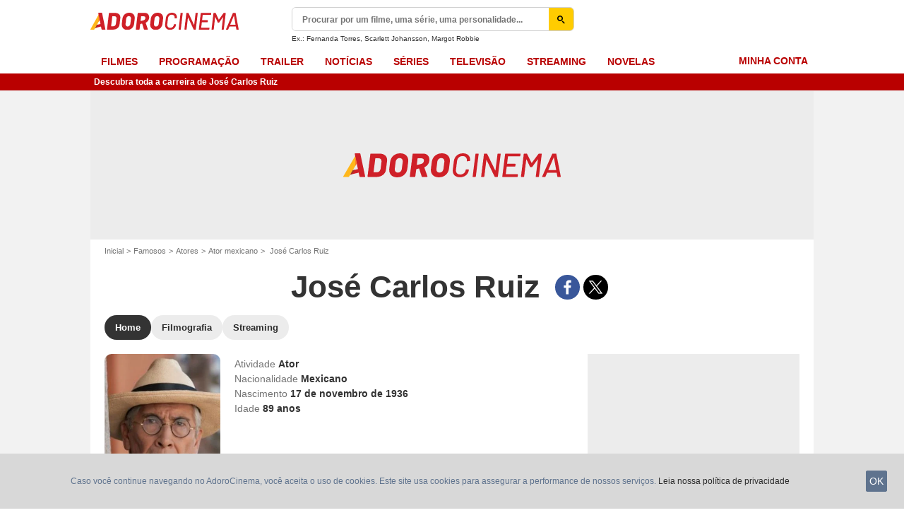

--- FILE ---
content_type: text/html; charset=UTF-8
request_url: https://www.adorocinema.com/personalidades/personalidade-13933/
body_size: 47675
content:
<!DOCTYPE html>
<html lang="pt-BR">
<head>
        <meta http-equiv="X-UA-Compatible" content="IE=edge,chrome=1">
        <meta charset="UTF-8" />
    <meta name="viewport" content="width=device-width, initial-scale=1.0, maximum-scale=1.0, minimum-scale=1.0, user-scalable=no">
    <meta name="robots" content="index,follow,max-snippet:-1,max-image-preview:large" />
        <title>José Carlos Ruiz - AdoroCinema</title>
    <meta name="keywords" content="" />
    <meta name="Googlebot" content="noarchive" />
    <meta name="distribution" content="global" />
    <meta name="author" content="AdoroCinema" />
    <meta name="country" content="Brazil" />
    <meta name="geo.position" content="68.848233,107.138672" />
    <meta name="geo.country" content="BR" />
        <meta name="ICBM" content="68.848233,107.138672" />
    <meta name="theme-color" content="#B90000" />
    <meta name="description" content="José Carlos Ruiz é um Ator mexicano. Confira a biografia, os detalhes de seus 56 anos de carreira e todas as notícias sobre ele." />
            <meta property="og:site_name" content="AdoroCinema" />
    <meta property="og:locale" content="pt_BR" />
    <meta property="og:title" content="José Carlos Ruiz" />
    <meta property="og:description" content="Confira todas as notícias sobre José Carlos Ruiz, sua biografia e sua filmografia completa. Veja também todas as fotos e vídeos de José Carlos Ruiz." />
    <meta property="og:image" content="https://br.web.img3.acsta.net/pictures/14/10/14/21/34/256331.jpg" />
    <meta property="og:type" content="video.other" />
        <meta property="fb:app_id" content="362532407092981" />
            <meta name="twitter:card" content="photo" />
    <meta name="twitter:site" content="@adorocinema" />
    <meta name="twitter:title" content="José Carlos Ruiz" />
    <meta name="twitter:description" content="Confira todas as notícias sobre José Carlos Ruiz, sua biografia e sua filmografia completa. Veja também todas as fotos e vídeos de José Carlos Ruiz." />
    <meta name="twitter:image" content="https://br.web.img3.acsta.net/pictures/14/10/14/21/34/256331.jpg" />
    
    
        <meta name="twitter:app:name:iphone" content="adorocinema" />
    <meta name="twitter:app:name:ipad" content="adorocinema" />
    <meta name="twitter:app:name:googleplay" content="adorocinema" />
    <meta name="twitter:app:url:iphone" content="adorocinema://open/person?code=13933" />
    <meta name="twitter:app:url:ipad" content="adorocinema://open/person?code=13933" />
    <meta name="twitter:app:url:googleplay" content="adorocinema://open/person?code=13933" />
    <meta name="twitter:app:id:iphone" content="926254990" />
    <meta name="twitter:app:id:ipad" content="926254990" />
    <meta name="twitter:app:id:googleplay" content="com.adorocinema.android" />
    <meta name="apple-itunes-app" content='app-id=926254990, app-argument=http://www.adorocinema.com://open/person?code=13933'>
    
                    <meta property="fb:pages" content="122837181099458" />
                <link rel="preconnect" href="https://assets.adorocinema.com" />
    
    
            <link rel="preload" href="https://assets.adorocinema.com/skin/font/icon/font-icon.2c7ecf8d.woff2" as="font" type="font/woff2" crossorigin />
        <link rel="preload" href="https://assets.adorocinema.com/skin/img/adorocinema/logo-main-grey.c656a66e.svg" type="image/svg+xml" as="image" />

        <link rel="preload" href="https://assets.adorocinema.com/js/website/website-common.dc8b5079291130f09e2b.js" as="script" />
        <link rel="preload" href="https://assets.adorocinema.com/js/website/personpage.d814e2e7235d9e1486cf.js" as="script" />

                            <link rel="preload" href="https://br.web.img3.acsta.net/c_310_420/pictures/14/10/14/21/34/256331.jpg" as="image" />

    <style>article,aside,details,figcaption,figure,footer,header,hgroup,nav,section,summary{display:block}audio,canvas,video{display:inline-block}audio:not([controls]){display:none;height:0}[hidden],template{display:none}html{background:#fff;color:#000;-webkit-text-size-adjust:100%;-ms-text-size-adjust:100%;font-size:100%;touch-action:manipulation}button,html,input,select,textarea{font-family:sans-serif}body{margin:0;-webkit-font-smoothing:antialiased;-moz-osx-font-smoothing:grayscale;background:#f2f2f2;font-family:Arial,Sans-Serif;padding-top:3.375rem}a{background:transparent;color:#2b2b2b;outline:none;text-decoration:none}a:focus{outline:thin dotted}a:active,a:hover{outline:0}abbr[title]{border-bottom:1px dotted}b,strong{font-weight:700}dfn{font-style:italic}mark{background:#ff0;color:#000}code,kbd,pre,samp{font-family:monospace,serif;font-size:1em}pre{white-space:pre;white-space:pre-wrap;word-wrap:break-word}q{quotes:"\00201c" "\00201d" "\002018" "\002019"}q:after,q:before{content:"";content:none}small{font-size:80%}sub,sup{font-size:75%;line-height:0;position:relative;vertical-align:baseline}sup{top:-.5em}sub{bottom:-.25em}img{border:0}svg:not(:root){overflow:hidden}figure{margin:0}fieldset{margin:0}fieldset,legend{border:0;padding:0}legend{white-space:normal}button,input,select,textarea{font-family:inherit;font-size:100%;margin:0;vertical-align:baseline}button,input{line-height:normal}button,select{text-transform:none}button,html input[type=button],input[type=reset],input[type=submit]{-webkit-appearance:button;cursor:pointer}button[disabled],input[disabled]{cursor:default}input[type=checkbox],input[type=radio]{box-sizing:border-box;padding:0}input[type=search]{-webkit-appearance:textfield;box-sizing:content-box}input[type=search]::-webkit-search-cancel-button,input[type=search]::-webkit-search-decoration{-webkit-appearance:none}button::-moz-focus-inner,input::-moz-focus-inner{border:0;padding:0}textarea{border:0;font-family:Arial,sans-serif;font-size:13px;font-size:.75rem;line-height:1.5;margin:0;outline:0;overflow:auto;padding:0;resize:vertical;resize:none;vertical-align:top;width:100%}table{border-collapse:collapse;border-spacing:0}em{font-style:normal}*,:after,:before{box-sizing:border-box}::-moz-selection{background:#b3d4fc;text-shadow:none}::selection{background:#b3d4fc;text-shadow:none}input:focus{outline:none}p{margin:0}h1,h2,h3,h4,h5,h6{font-size:1em;margin:0;padding:0}hr{border:0;display:block;height:1px;margin:1em 0;padding:0}audio,canvas,img,video{vertical-align:middle}li,ol,ul{list-style:none;margin:0;padding:0}address{font-style:normal}iframe{border:0}.alert:before,.icon:after,.icon:before,.more-trigger:after{font-family:font-icon;font-style:normal;font-variant:normal;font-weight:400;text-transform:none;speak:none;display:inline-block;line-height:1;margin:0 .375rem;vertical-align:middle;-webkit-font-smoothing:antialiased;-moz-osx-font-smoothing:grayscale}.icon:after{margin-right:0}.icon:before{margin-left:0}.icon{font-size:1rem}.no-icon{display:none}.icon-centered:after,.icon-centered:before{margin:auto}.icon-3d-a:after,.icon-3d:before{content:"\e001"}.icon-3dots-a:after,.icon-3dots:before{content:"\e002"}.icon-4demotion-a:after,.icon-4demotion:before{content:"\e003"}.icon-4dx-a:after,.icon-4dx:before{content:"\e004"}.icon-4k-a:after,.icon-4k:before{content:"\e005"}.icon-4k3d-a:after,.icon-4k3d:before{content:"\e006"}.icon-add-to-collections-a:after,.icon-add-to-collections:before{content:"\e007"}.icon-alert-danger-a:after,.icon-alert-danger:before{content:"\e008"}.icon-alert-default-a:after,.icon-alert-default:before{content:"\e009"}.icon-alert-disclaimer-a:after,.icon-alert-disclaimer:before{content:"\e00a"}.icon-alert-info-a:after,.icon-alert-info:before{content:"\e00b"}.icon-alert-success-a:after,.icon-alert-success:before{content:"\e00c"}.icon-alert-warning-a:after,.icon-alert-warning:before{content:"\e00d"}.icon-android-a:after,.icon-android:before{content:"\e00e"}.icon-apple-a:after,.icon-apple:before{content:"\e00f"}.icon-arrow-bottom-a:after,.icon-arrow-bottom:before{content:"\e010"}.icon-arrow-forward-a:after,.icon-arrow-forward:before{content:"\e011"}.icon-arrow-left-a:after,.icon-arrow-left:before{content:"\e012"}.icon-arrow-right-a:after,.icon-arrow-right:before{content:"\e013"}.icon-arrow-top-a:after,.icon-arrow-top:before{content:"\e014"}.icon-award-a:after,.icon-award:before{content:"\e015"}.icon-badges-a:after,.icon-badges:before{content:"\e016"}.icon-camera-a:after,.icon-camera:before{content:"\e017"}.icon-candy-a:after,.icon-candy:before{content:"\e018"}.icon-cross-bold-a:after,.icon-cross-bold:before{content:"\e019"}.icon-cross-a:after,.icon-cross:before,.third-nav.show-sub .icon-plus:before{content:"\e01a"}.icon-cup-a:after,.icon-cup:before{content:"\e01b"}.icon-deconnexion-a:after,.icon-deconnexion:before{content:"\e01c"}.icon-dolbyatmos-a:after,.icon-dolbyatmos:before{content:"\e01d"}.icon-dolbycinema-a:after,.icon-dolbycinema:before{content:"\e01e"}.icon-eclaircolor-a:after,.icon-eclaircolor:before{content:"\e01f"}.icon-expand-a:after,.icon-expand:before{content:"\e020"}.icon-eye-a:after,.icon-eye:before{content:"\e021"}.icon-fullscreen-square-a:after,.icon-fullscreen-square:before{content:"\e022"}.icon-gear-a:after,.icon-gear:before{content:"\e023"}.icon-grandlarge-a:after,.icon-grandlarge:before{content:"\e024"}.icon-hamburger-a:after,.icon-hamburger:before{content:"\e025"}.icon-handicap-a:after,.icon-handicap:before{content:"\e026"}.button-become-fan.active:hover:before,.icon-heart-empty-a:after,.icon-heart-empty:before{content:"\e027"}.button-become-fan.active:before,.icon-heart-full-a:after,.icon-heart-full:before{content:"\e028"}.icon-home-a:after,.icon-home:before{content:"\e029"}.icon-ice-a:after,.icon-ice:before{content:"\e02a"}.icon-imax-a:after,.icon-imax:before{content:"\e02b"}.icon-imax3d-a:after,.icon-imax3d:before{content:"\e02c"}.icon-infinite-a:after,.icon-infinite:before{content:"\e02d"}.icon-laserultra-a:after,.icon-laserultra:before{content:"\e02e"}.icon-laurier-left-a:after,.icon-laurier-left:before{content:"\e02f"}.icon-laurier-right-a:after,.icon-laurier-right:before{content:"\e030"}.icon-link-exit-a:after,.icon-link-exit:before{content:"\e031"}.icon-link-square-a:after,.icon-link-square:before{content:"\e032"}.icon-mac-home-a:after,.icon-mac-home:before{content:"\e033"}.icon-mac-my-collections-a:after,.icon-mac-my-collections:before{content:"\e034"}.icon-mac-my-community-a:after,.icon-mac-my-community:before{content:"\e035"}.icon-mac-my-movies-a:after,.icon-mac-my-movies:before{content:"\e036"}.icon-mac-my-ratings-a:after,.icon-mac-my-ratings:before{content:"\e037"}.icon-mac-my-reviews-a:after,.icon-mac-my-reviews:before{content:"\e038"}.icon-mac-my-series-a:after,.icon-mac-my-series:before{content:"\e039"}.icon-mac-my-theaters-a:after,.icon-mac-my-theaters:before{content:"\e03a"}.icon-mac-my-want-to-see-a:after,.icon-mac-my-want-to-see:before{content:"\e03b"}.icon-mac-settings-a:after,.icon-mac-settings:before{content:"\e03c"}.icon-mail-a:after,.icon-mail:before{content:"\e03d"}.icon-notifications-a:after,.icon-notifications:before{content:"\e03e"}.icon-onyxled-a:after,.icon-onyxled:before{content:"\e03f"}.icon-pen-a:after,.icon-pen:before{content:"\e040"}.icon-pin-a:after,.icon-pin:before{content:"\e041"}.icon-play-arrow-a:after,.icon-play-arrow:before{content:"\e042"}.icon-play-mini-a:after,.icon-play-mini:before{content:"\e043"}.icon-playlist-a:after,.icon-playlist:before{content:"\e044"}.icon-plus-bold-a:after,.icon-plus-bold:before{content:"\e045"}.icon-plus-mini-a:after,.icon-plus-mini:before{content:"\e046"}.icon-plus-a:after,.icon-plus:before{content:"\e047"}.icon-profil-a:after,.icon-profil:before{content:"\e048"}.icon-replay-a:after,.icon-replay:before{content:"\e049"}.icon-restaurant-a:after,.icon-restaurant:before{content:"\e04a"}.icon-screenx-a:after,.icon-screenx:before{content:"\e04b"}.icon-search-a:after,.icon-search:before{content:"\e04c"}.icon-share-social-a:after,.icon-share-social:before{content:"\e04d"}.icon-share-a:after,.icon-share:before{content:"\e04e"}.icon-sign-in-collections-a:after,.icon-sign-in-collections:before{content:"\e04f"}.icon-sign-in-friends-a:after,.icon-sign-in-friends:before{content:"\e050"}.icon-sign-in-gifts-a:after,.icon-sign-in-gifts:before{content:"\e051"}.icon-sign-in-newsletter-a:after,.icon-sign-in-newsletter:before{content:"\e052"}.icon-sign-in-rate-a:after,.icon-sign-in-rate:before{content:"\e053"}.icon-sign-in-score-a:after,.icon-sign-in-score:before{content:"\e054"}.icon-sign-in-theaters-a:after,.icon-sign-in-theaters:before{content:"\e055"}.icon-slideshow-a:after,.icon-slideshow:before{content:"\e056"}.icon-smiley-happy-a:after,.icon-smiley-happy:before{content:"\e057"}.icon-smiley-sad-a:after,.icon-smiley-sad:before{content:"\e058"}.icon-social-facebook-circle-a:after,.icon-social-facebook-circle:before{content:"\e059"}.icon-social-facebook-square-a:after,.icon-social-facebook-square:before{content:"\e05a"}.icon-social-facebook-a:after,.icon-social-facebook:before{content:"\e05b"}.icon-social-google-circle-a:after,.icon-social-google-circle:before{content:"\e05c"}.icon-social-google-a:after,.icon-social-google:before{content:"\e05d"}.icon-social-instagram-circle-a:after,.icon-social-instagram-circle:before{content:"\e05e"}.icon-social-mail-circle-a:after,.icon-social-mail-circle:before{content:"\e05f"}.icon-social-threads-circle-a:after,.icon-social-threads-circle:before{content:"\e060"}.icon-social-tiktok-circle-a:after,.icon-social-tiktok-circle:before{content:"\e061"}.icon-social-twitter-circle-a:after,.icon-social-twitter-circle:before{content:"\e062"}.icon-social-twitter-square-a:after,.icon-social-twitter-square:before{content:"\e063"}.icon-social-twitter-a:after,.icon-social-twitter:before{content:"\e064"}.icon-social-whatsapp-square-a:after,.icon-social-whatsapp-square:before{content:"\e065"}.icon-social-whatsapp-a:after,.icon-social-whatsapp:before{content:"\e066"}.icon-social-youtube-circle-a:after,.icon-social-youtube-circle:before{content:"\e067"}.icon-speednoter-a:after,.icon-speednoter:before{content:"\e068"}.icon-star-empty-a:after,.icon-star-empty:before{content:"\e069"}.icon-star-half-left-a:after,.icon-star-half-left:before{content:"\e06a"}.icon-star-half-right-a:after,.icon-star-half-right:before{content:"\e06b"}.icon-star-a:after,.icon-star:before{content:"\e06c"}.icon-stats-a:after,.icon-stats:before{content:"\e06d"}.icon-thumb-down-a:after,.icon-thumb-down:before{content:"\e06e"}.icon-thumb-up-a:after,.icon-thumb-up:before{content:"\e06f"}.icon-tick-square-a:after,.icon-tick-square:before{content:"\e070"}.icon-tick-a:after,.icon-tick:before{content:"\e071"}.icon-ticket-a:after,.icon-ticket:before{content:"\e072"}.icon-tickets-seances-a:after,.icon-tickets-seances:before{content:"\e073"}.icon-time-a:after,.icon-time:before{content:"\e074"}.icon-trash-a:after,.icon-trash:before{content:"\e075"}.bam-want-to-see.active:before,.icon-wish-full-a:after,.icon-wish-full:before{content:"\e076"}.icon-wish-a:after,.icon-wish:before,.no-touch .bam-want-to-see.active:hover:before{content:"\e077"}@font-face{font-family:font-icon;font-style:normal;font-weight:400;src:url(https://assets.adorocinema.com/skin/font/icon/font-icon.2c7ecf8d.woff2) format("woff2"),url(https://assets.adorocinema.com/skin/font/icon/font-icon.a40194b3.woff) format("woff"),url(https://assets.adorocinema.com/skin/font/icon/font-icon.452a96ee.ttf) format("truetype")}.gd{display:grid}.gd-gap-5{grid-gap:.3125rem}.gd-gap-10{grid-gap:.625rem}.gd-gap-15{grid-gap:.9375rem}.gd-gap-20{grid-gap:1.25rem}.gd-gap-30{grid-gap:1.875rem}.gd-span-s-12{grid-column:1/span 12}.gd-item-mw-0{min-width:0}.gd-2-cols,.gd-3-cols{display:grid;grid-template-columns:1fr}.gd-2-cols .gd-col-left,.gd-2-cols .gd-col-middle,.gd-2-cols .gd-col-right,.gd-3-cols .gd-col-left,.gd-3-cols .gd-col-middle,.gd-3-cols .gd-col-right{min-width:0}.gd-col-left{padding-top:1.25rem}.gd-xs-1{grid-template-columns:repeat(1,1fr)}.gd-xs-2{grid-template-columns:repeat(2,1fr)}.gd-xs-3{grid-template-columns:repeat(3,1fr)}.gd-xs-4{grid-template-columns:repeat(4,1fr)}.gd-xs-12{grid-template-columns:repeat(12,1fr)}.body-header-min{padding-top:2.8125rem}.content-layout{background:#fff;display:block;font-size:.75rem;margin:0 auto;max-width:64rem;padding-bottom:1px;position:relative}.section{margin-bottom:2.5rem}.section-wrap{padding-left:.625rem;padding-right:.625rem}.section-wrap.section-black{background:#000;padding-bottom:2rem;padding-top:2rem}.section-block{display:block}.rc-content{margin-top:80vh;overflow:hidden}.player-emergence{background:#fff;margin:0 auto;max-width:64rem}.form-holder{border-radius:.625rem}.form input[type=email],.form input[type=password],.form input[type=text]{background-color:#fff;background-image:none;border:1px solid #d8d8d8;border-radius:2px;border-radius:.625rem;box-shadow:none!important;color:#333;display:block;font-family:montserrat,Arial,Sans-Serif;font-size:.8125rem;height:2.25rem;line-height:1.125rem;overflow:hidden;padding:.5em 1.07em .424em}.form input[type=email]:-moz-placeholder,.form input[type=password]:-moz-placeholder,.form input[type=text]:-moz-placeholder{box-shadow:none!important}input[type=text]{display:inline-block;vertical-align:middle}.form input[type=checkbox]{height:1.125rem;opacity:0;position:absolute;width:1.125rem;z-index:1}.form input[type=checkbox]+label{display:inline-block;padding:0 0 0 1.25rem;position:relative;z-index:0}.form input[type=checkbox]+label:after,.form input[type=checkbox]+label:before{border:1px solid #d8d8d8;content:"";display:block;height:.9375rem;left:0;position:absolute;top:0;width:.9375rem}.form input[type=checkbox]:checked+label:after,.form input[type=checkbox]:checked+label:before{background:#16a085}.form-field{display:inline-block;padding-right:8.25rem;position:relative;width:100%}.form-field .form-text{width:100%}.form-field .form-submit{-webkit-appearance:none;-moz-appearance:none;appearance:none;border:0;outline:none;position:absolute;right:0;top:0}.button,.main-header .button-form,.main-header .header-search-submit{-webkit-appearance:none;-moz-appearance:none;appearance:none;background:transparent;border:none;border-radius:1.875rem;cursor:pointer;display:inline-block;font-family:montserrat,Arial,Sans-Serif;font-size:.8125rem;font-weight:700;letter-spacing:0;line-height:1rem;outline:none;overflow:hidden;padding:.625rem 1.25rem;position:relative;text-decoration:none;text-transform:uppercase;vertical-align:middle}.button:focus,.main-header .button-form:focus,.main-header .header-search-submit:focus{outline:none}.button-xs{font-size:.625rem;padding:.3125rem .7rem}.button-xs.button-provider-squared{line-height:.75rem}.button-xs.button-provider-squared .button-img{width:70%}.button-xs.button-squared-full{padding:.125rem}.button-sm{font-size:.75rem;line-height:1rem;padding:.75rem 1rem}.button-sm.button-provider-squared{line-height:.875rem}.button-sm .icon{font-size:.6875rem}.button-sm .button-primary-text{font-size:.75rem}.button-sm.button-squared-full{padding:.313rem}.button-md{font-size:.8125rem;line-height:1rem;padding:.625rem 1.25rem}.button-md.button-squared-full{padding:.625rem}.button-lg{font-size:.875rem;line-height:1.625rem;padding:.9375rem 1.875rem}.button-disabled,.button:disabled,.main-header .button-form:disabled,.main-header .header-search-submit:disabled{cursor:default;opacity:.5;pointer-events:none;transition:none}.button-no-click{cursor:default;pointer-events:none;transition:none}.button-white-ghost{background:transparent;border:1px solid #fff;color:#fff}.button-white-full{background:#fff;color:#000}.button-white-full:hover{background:#dfdfdf;color:#000}.button-grey-ghost{background:transparent;border:1px solid #737373;color:#737373}.button-grey-full{background-color:#737373;color:#fff}.button-grey-full:hover{background:#666;color:#f2f2f2}.button-grey-full-square{background:transparent;color:#737373}.button-grey-full-square:hover{background:transparent;color:#666}.button-default-full{background:#ececec;color:#000}.button-default-full:hover{background:#dfdfdf;color:#000}.button-primary-full{background:#2b2b2b;color:#ececec}.button-primary-full:hover{background:#1e1e1e;color:#fff}.button-squared-full{background:#333f48;border-radius:.625rem;color:#ececec;overflow:hidden;padding:.125rem}.button-squared-full:before{margin:.625rem}.button-squared-full:hover{background:#737373;color:#fff}.button-inverse-full,.main-header .button-form,.main-header .header-search-submit{background:#fecc00;color:#333}.button-inverse-full:hover,.main-header .button-form:hover,.main-header .header-search-submit:hover{background:#eabb00;color:#333}.button-inverse-ghost{background:transparent;border:1px solid #eabb00;color:#eabb00}.button-inverse-ghost:hover{border-color:#d1a700;color:#d1a700}.button-dark-ghost{background:transparent;border:1px solid #181d1f;color:#181d1f}.button-dark-ghost:hover{border-color:#39454a;color:#39454a}.button-danger,.button-danger-full{background:#e50712;color:#ececec}.button-danger-full:hover,.button-danger:hover{background:#cc0610;color:#fff}.button-filter-ghost{background:#fff;border:1px solid #737373;color:#737373;font-family:montserrat,Arial,Sans-Serif;font-size:.75rem;font-weight:700;text-align:center;text-transform:none}.button-filter-ghost:hover{background:#ececec}.button-filter-ghost.active-filter{border-color:#333;color:#333}.button-danger-ghost{background:transparent;border:1px solid #e50712;color:#e50712}.button-netflix-full{background:#e50914;color:#fff}.button-netflix-full:hover{background:#cc0812;color:#fff}.button-netflix-ghost{background:transparent;border:1px solid #e50914;color:#e50914}.button-netflix-ghost:hover{background:#cc0812;color:#fff}.button-amazon-prime-video-full{background:#00a8e1;color:#fff}.button-amazon-prime-video-full:hover{background:#0095c8;color:#fff}.button-disney-full{background:#02d6e8;color:#000;white-space:nowrap}.button-disney-full:hover{background:#02bfcf;color:#000}.button-filmin-full{background:#00ffa6;color:#000;white-space:nowrap}.button-filmin-full:hover{background:#00e695;color:#000}.button-m6plus-full{background:#000;color:#faef00}.button-m6plus-full:hover{background:#262626;color:#faef00}.button-m6plus-full-reverse{background:#faef00;color:#000}.button-m6plus-full-reverse:hover{background:#fff748;color:#000}.button-my-canal-vod-full{background:#922091;color:#fff}.button-my-canal-vod-full:hover{background:#7d1b7c;color:#fff}.button-my-canal-vod-ghost{font-family:Arial,Sans-Serif;font-size:.9375rem;letter-spacing:normal;text-transform:none}.button-my-canal-vod-ghost,.button-my-canal-vod-ghost:hover{background:#fff;color:#005ea8}.button-mycanal-svod-full{background:#ed3655;color:#fff}.button-mycanal-svod-full:hover{background:#eb1f41;color:#fff}.button-movistarplus-full{background:#019bf4;color:#fff}.button-movistarplus-full:hover{background:#018bdb;color:#fff}.button-cineplusocs-full{background:#f60;color:#fff}.button-cineplusocs-full:hover{background:#ff944d;color:#fff}.button-arte-full{background:#fe4601;color:#fff}.button-arte-full:hover{background:#e53f01;color:#fff}.button-salto-full{background:#f14a53;color:#fff}.button-salto-full:hover{background:#f69196;color:#fff}.button-madelen-full{background:#0086b1;color:#fff}.button-madelen-full:hover{background:#007398;color:#fff}.button-benshi-full{background:#f55;color:#fff}.button-benshi-full:hover{background:#ff3c3c;color:#fff}.button-adn-full{background:#0092ff;color:#fff}.button-adn-full:hover{background:#0083e6;color:#fff}.button-skyticket-full{background:#ff0853;color:#fff}.button-skyticket-full:hover{background:#ee0048;color:#fff}.button-hbo-max-full{background:#000;color:#fff}.button-hbo-max-full:hover{background:#262626;color:#fff}.button-amazon-pvc-full{background:#181d1f;color:#fff}.button-amazon-pvc-full:hover{background:#39454a;color:#fff}.button-rtlplus-full{background:#181d1f;color:#fff}.button-rtlplus-full:hover{background:#39454a;color:#fff}.button-starplus-full{background:#271e45;color:#fff}.button-starplus-full:hover{background:#1d1633;color:#fff}.button-universcine-full{background:#ff0065;color:#fff}.button-universcine-full:hover{background:#e6005b;color:#fff}.button-rakutentv-full{background:#bf0000;color:#fff}.button-rakutentv-full:hover{background:#a60000;color:#fff}.button-paramountplus-full{background:#0064ff;color:#fff}.button-paramountplus-full:hover{background:#005ae6;color:#fff}.button-paramountplus-full .paramount-plus{font-family:Arial,Sans-Serif}.button-filmotv-full{background:#1b1856;color:#fff}.button-filmotv-full:hover{background:#151242;color:#fff}.button-crunchyroll-full{background:#ff6b00;color:#fff}.button-crunchyroll-full:hover{background:#e66000;color:#fff}.button-mubi-full{background:#001489;color:#fff}.button-mubi-full:hover{background:#001070;color:#fff}.button-capuseen-full{background:#f2af20;color:#fff}.button-capuseen-full:hover{background:#eba40e;color:#fff}.button-skyshowtime-full{background:#6d5ff9;color:#fff}.button-skyshowtime-full:hover{background:#5746f8;color:#fff}.button-gaumont-classic-full{background:#dc002e;color:#fff}.button-gaumont-classic-full:hover{background:#c30029;color:#fff}.button-magenta-tv-full{background:#e20074;color:#fff}.button-magenta-tv-full:hover{background:#c90067;color:#fff}.button-ardplus-full{background:#003480;color:#fff}.button-ardplus-full:hover{background:#002a67;color:#fff}.button-tf1plus-full{background:#00f;color:#fff}.button-tf1plus-full:hover{background:#0000e6;color:#fff}.button-tf1plus-full-white{background:#fff;color:#00f}.button-tf1plus-full-white:hover{background:#f2f2f2;color:#00f}.button-francetv-full{background:#172128;color:#fff}.button-francetv-full:hover{background:#0e1418;color:#fff}.button-flixole-full{background:#ec0032;color:#fff}.button-flixole-full:hover{background:#d3002d;color:#fff}.button-oqee-full{background:#161616;color:#fff}.button-oqee-full:hover{background:#090909;color:#fff}.button-ina-madelen-full{background:#0086b1;color:#fff}.button-ina-madelen-full:hover{background:#007398;color:#fff}.button-black-full{background:#000;color:#fff}.button-black-full:hover{background:#2b2b2b;color:#fff}.button .provider-plus,.header-nav-link .provider-plus,.main-header .button-form .provider-plus,.main-header .header-search-submit .provider-plus{font-family:Arial,Sans-Serif}.button-dark-full{background-color:#181d1f;color:#fff}.button-provider-premium{align-content:center;align-items:center;display:inline-flex;flex-direction:row;flex-wrap:nowrap;justify-content:center}.button-provider-premium .button-image-holder{flex:0 0 auto;overflow:hidden}.button-provider-premium .button-image-holder .logo-provider-premium{display:block;min-width:2rem;width:auto}.button-provider-premium .txt{display:block;text-align:center;width:100%}.button-provider-squared{border-radius:.875rem;overflow:hidden;padding:.3125rem}.button-provider-squared .button-primary-text{display:block;font-family:Arial,Sans-Serif;font-size:.75rem;font-weight:700}.button-provider-squared .button-secondary-text{color:#005ea8;display:block;font-family:Arial,Sans-Serif;font-size:.75rem;letter-spacing:normal}.button-provider-squared .txt{display:block;margin-top:.625rem;text-align:center;text-transform:none;vertical-align:middle}.button-provider-squared .logo-provider-squared{border-radius:.625rem;height:4.688rem;overflow:hidden;width:4.688rem}.button-provider-squared .disney-plus{font-family:Arial,Sans-Serif}.button-social-ac-full{background:#1ca2eb;border:1px solid transparent;color:#fff}.button-social-ac-full:hover{background:#1394da;color:#fff}.button-social-ac-full.active{color:#737373}.button-social-ac-full.active,.button-social-ac-full.active:hover{background:#d8d8d8;border:1px solid #d8d8d8}.button-social-ac-ghost{background:transparent;border:1px solid #1ca2eb;color:#1ca2eb}.button-social-ac-ghost:hover{background:rgba(0,0,0,.1);color:#1394da}.button-social-ac-ghost.active{background:transparent;border:1px solid #737373;color:#737373}.button-social-ac-ghost.active:hover{background:rgba(0,0,0,.1);border:1px solid #d8d8d8}.button-social-ac-thumbnail{background:#f2f2f2;border:1px solid transparent;color:#222}.button-social-ac-thumbnail:hover{background:#1394da;color:#fff}.button-social-ac-thumbnail.active{background:#1ca2eb;border:1px solid #1ca2eb;color:#fff}.button-social-ac-thumbnail.active:hover{background:#d8d8d8;border:1px solid #d8d8d8}.button-sign-social{background-color:#fff;background-position:50%;background-repeat:no-repeat;background-size:1.125rem;border:1px solid #d8d8d8;border-radius:.25rem;box-sizing:border-box;height:2.5rem;margin:1.5rem 1rem;overflow:hidden;transform:scale(1.25);transform-origin:center center;width:2.5rem}.button-sign-social:hover{background-color:#ececec}.button-fb-full{background:#39579a;color:#fff}.button-fb-full:hover{background:#324c87;color:#fff}.button-fb-full-square{background:transparent;color:#39579a}.button-fb-full-square:hover{background:transparent;color:#324c87}.button-tw-full{background:#000;color:#fff}.button-tw-full:hover{background:#262626;color:#fff}.button-tw-full-square{background:transparent;color:#000}.button-tw-full-square:hover{background:transparent;color:#262626}.button-whatsapp-full{background:#25d366;color:#fff}.button-whatsapp-full:hover{background:#21bd5c;color:#fff}.button-whatsapp-full-square{background:transparent;color:#25d366}.button-whatsapp-full-square:hover{background:transparent;color:#21bd5c}.button-sign-fb{background-image:url(https://assets.adorocinema.com/skin/img/f-logo.c7592789.svg)}.button-sign-gplus{background-image:url(https://assets.adorocinema.com/skin/img/google-logo.0dc1b797.svg)}.button-countdown-full{background:var(--customBtnBgColor,#fff);color:var(--customBtnTxtColor,#000)}.button-countdown-full:hover{background:var(--customBtnBgColorHover,#737373);color:var(--customBtnTxtColor,#000)}.button-countdown-ghost{background:var(--customBtnBgColor,#fff);color:var(--customBtnTxtColor,#000)}.button-countdown-ghost:hover{background:var(--customBtnBgColorHover,#737373);color:var(--customBtnTxtColor,#000)}.no-touch .button-become-fan:hover{color:#1ca2eb}.button-message{background:#fff;color:#333}.button-message:hover{background:#f2f2f2;color:#333}.button-add-theater{background-color:#ececec;border-radius:50%;font-size:.75rem;overflow:hidden;padding:.438rem .563rem}.button-add-theater:before{color:#737373;margin:0}.button-add-theater:hover:before{color:#1ca2eb}.button-add-theater.active{background-color:#d2edfb;display:inline-block}.button-add-theater.active:before{color:#1ca2eb}.button-add-theater.active:hover:before{color:#737373}.button-add-theater-small{font-size:.625rem;margin:0 0 0 .3125rem;padding:.25rem .375rem}.button-add-theater-small .txt{display:none}.titlebar-page .button-become-fan:before,.titlebar-page .button-interested:before,.titlebar-page .button-seenit:before{margin:0;vertical-align:text-top}.button-rating-delete{background:transparent;border:none;color:transparent;font:0/0 a;text-shadow:none}.main-header .no-touch .button-form,.main-header .no-touch .header-search-submit,.no-touch .button,.no-touch .main-header .button-form,.no-touch .main-header .header-search-submit{transition:background .15s ease-in-out}.button .icomask,.button .icon,.main-header .button-form .icomask,.main-header .button-form .icon,.main-header .header-search-submit .icomask,.main-header .header-search-submit .icon{vertical-align:top}.button .icon:after,.button .icon:before,.main-header .button-form .icon:after,.main-header .button-form .icon:before,.main-header .header-search-submit .icon:after,.main-header .header-search-submit .icon:before{margin:0}.button .icon-left,.main-header .button-form .icon-left,.main-header .header-search-submit .icon-left{margin:0 .625rem 0 0}.button .icon-right,.main-header .button-form .icon-right,.main-header .header-search-submit .icon-right{margin:0 0 0 .625rem}.button-icon .icon,.button-icon .icon:after,.button-icon .icon:before{margin:0}.button-no-txt .txt{display:none}.button-no-txt .icon{margin:0}.button .counter,.main-header .button-form .counter,.main-header .header-search-submit .counter{margin-left:.3125rem}.main-header .button-form,.main-header .header-search-submit{height:2.0625rem;margin:-.125rem 0 0 -.0625rem}.light .button-primary-full,.light .button-social{color:#fff}.button.button-fb.button-lg,.main-header .button-fb.button-lg.button-form,.main-header .button-fb.button-lg.header-search-submit{padding:.75em 1.07em}.button-helpful{background:transparent;color:#737373}.button-helpful:hover{color:#000}.button-helpful .icon{margin-right:.3125rem}.button-helpful.active{color:#1ca2eb}.button .icon-arrow-left,.button .icon-arrow-right,.button .icon-arrow-right-a,.button .icon-play-mini,.main-header .button-form .icon-arrow-left,.main-header .button-form .icon-arrow-right,.main-header .button-form .icon-arrow-right-a,.main-header .button-form .icon-play-mini,.main-header .header-search-submit .icon-arrow-left,.main-header .header-search-submit .icon-arrow-right,.main-header .header-search-submit .icon-arrow-right-a,.main-header .header-search-submit .icon-play-mini{color:#fecc00}.button-vod-globo{background:#eb0b19;color:#fff}.button-vod-globo:hover{background:#d30a16;color:#fff}.button-vod-telecine{background:#eb0b19;color:#fff}.button-vod-telecine:hover{background:#d30a16;color:#fff}.button-vod-looke{background:#0065cf;color:#fff}.button-vod-looke:hover{background:#0059b6;color:#fff}.icomask{display:inline-block;margin:0 -.25rem 0 -.875rem;overflow:hidden;padding:0 0 0 .875rem;position:relative;vertical-align:middle}.button-sm .icomask{margin:0 -.25rem 0 -.625rem;padding:0 0 0 .625rem}.icomask .icon{font-size:.875rem;position:relative}.main-header .no-touch .button-form:hover .icomask .icon,.main-header .no-touch .header-search-submit:hover .icomask .icon,.no-touch .button:hover .icomask .icon,.no-touch .main-header .button-form:hover .icomask .icon,.no-touch .main-header .header-search-submit:hover .icomask .icon{animation-duration:.3s;animation-name:btnIconAnimate}.icomask.iconmask-rside{margin:0 -.875rem 0 -.25rem;padding:0 .875rem 0 0}.icomask.iconmask-rside .icon{margin:0 0 0 .625rem}@keyframes btnIconAnimate{0%{left:0}50%{left:100%;opacity:0}51%{left:-100%;opacity:0}to{left:0}}.icon-plus-mini:before{color:#000;font-size:.75rem;position:relative;z-index:2}.icon-plus-mini.plus-mini-rounded:after{background:#fff;border-radius:50%;content:"";height:1.625rem;overflow:hidden;position:absolute;transform:translate(-75%,20%);width:1.625rem;z-index:1}.icon-play-mini:before{color:#000;position:relative;z-index:2}.icon-play-mini.play-mini-rounded{background-color:rgba(0,0,0,.8);border-radius:50%;font-size:.75rem;height:1.75rem;overflow:hidden;padding:.313rem 0 0 .688rem;width:1.75rem}.icon-play-mini.play-mini-rounded:before{color:#fff}.icon-play-mini:hover:before{color:#fecc00}.ico-play-wrapper{background-color:rgba(0,0,0,.6);border-radius:50%;display:block;height:2.5rem;left:50%;overflow:hidden;position:absolute;top:55%;transform:translate(-50%,-80%);width:2.5rem;z-index:1}.ico-play-wrapper .icon-play-arrow{color:#fff;display:block;left:50%;position:absolute;top:50%;transform:translate(-50%,-50%);width:26.28%}.ico-play-wrapper:hover{background-color:rgba(0,0,0,.8)}.ico-play-wrapper:hover .icon-play-arrow{color:#fecc00}.player .media-holder .ico-play-wrapper{transform:translate(-50%,-70%)}.label{border-radius:.25rem;display:inline-block;font-family:montserrat,Arial,Sans-Serif;font-weight:700;overflow:hidden;text-transform:uppercase}.label-sm{font-size:.5625rem;padding:.1875rem .25rem}.label-md{font-size:.563rem;padding:.313rem .3125rem}.label-lg{font-size:.875rem;padding:.375rem .625rem .3125rem}.label-default-full{background:#b3b3b3;color:#fff}.label-default-ghost{background:transparent;border:1px solid #ececec;color:#b3b3b3}.label-primary-full{background:#fecc00;color:#333}.label-primary-ghost{background:transparent;border:1px solid #fecc00;color:#fecc00}.label-success-full{background:#16a085;color:#fff}.label-success-ghost{background:transparent;border:1px solid #16a085;color:#16a085}.label-danger-full{background:#e50712;color:#fff}.label-danger-ghost{background:transparent;border:1px solid #e50712;color:#e50712}.label-premiere-full{background:#e50712;color:#333}.label-premiere-ghost{background:transparent;border:1px solid #e50712;color:#e50712}.label-theaters-full{background:#fecc00;color:#333}.label-soon-full{background:#ececec;color:#333}.label-warning-full{background:#f39c12;color:#000}.label-warning-ghost{background:transparent;border:1px solid #f39c12;color:#f39c12}.label-info-full{background:#0083b9;color:#fff}.label-info-ghost{background:transparent;border:1px solid #0083b9;color:#0083b9}.label-sponso-full{background:#b3b3b3;color:#fff}.label-sponso-ghost{background:transparent;border:1px solid #fff;color:#fff}.label-sponso-dark-full{background:#333;color:#fff}.label-current-full{background:#81d135;color:#fff}.label-current-ghost{background:transparent;border:1px solid #81d135;color:#81d135}.label-white-ghost{background:transparent;border:1px solid #fff;color:#fff}.label-soon{font-family:montserrat,Arial,Sans-Serif;font-size:.6875rem;font-weight:400;overflow:visible;text-transform:lowercase}.carousel-item .label-sponso,.media-holder .label-sponso,.thumbnail-container .label-sponso{background:#333}.media-holder .label-sponso-dark-full,.media-holder .label-sponso-full,.media-holder .label-sponso-ghost{position:absolute}.titlebar{margin-bottom:.625rem}.titlebar-arrow{padding-right:3.125rem}.titlebar-page{display:block;margin-bottom:.9375rem;padding:1.25rem .625rem 0;text-align:center}.titlebar-top-border{position:relative}.titlebar-top-border:before{background:#fecc00;border-radius:.375rem;content:"";display:block;height:.3125rem;left:50%;margin-left:-2.5rem;position:absolute;top:.625rem;width:5rem}.titlebar-left-border:before{background:#fecc00;border-radius:.6875rem;content:"";display:inline-block;height:1.25rem;margin-right:.31rem;position:relative;width:.25rem}.titlebar-title{color:#333;display:inline-block;font-family:montserrat,Arial,Sans-Serif;font-weight:800}.titlebar-title-tny{font-size:.8125rem}.titlebar-title-xs{font-size:.9375rem}.titlebar-title-sm{font-size:1.125rem}.titlebar-title-md{font-size:1.375rem}.titlebar-title-lg{display:inline;font-size:1.75rem;vertical-align:middle}.titlebar-title-xl{font-size:2.125rem}.titlebar-logo-block{display:none}.titlebar-logo-inline{display:inline-block}.titlebar-logo-section{position:absolute;right:1rem;top:1rem}.titlebar-logo{float:right}.titlebar-subtile{font-size:.75rem;font-weight:500}.titlebar-info,.titlebar-subtile{font-family:montserrat,Arial,Sans-Serif}.titlebar-info{display:inline-block;font-size:1rem;font-weight:400;margin-left:.3125rem;vertical-align:baseline}.titlebar-page .titlebar-subtile{font-size:1.125rem;margin-top:.625rem}.title-punchline{color:#737373;display:block;font-size:1rem;font-style:italic;line-height:1.3;margin-bottom:1.875rem;padding:0;text-align:center}.title-inter,.title-punchline{font-family:montserrat,Arial,Sans-Serif;font-weight:500}.title-inter{color:#333;display:inline-block;font-size:.9375rem;font-weight:700}.title-highlight{color:#fecc00;font-family:montserrat,Arial,Sans-Serif;font-weight:600}.titlebar-action-holder{display:inline-block;margin-left:1.25rem}.titlebar-action-holder.affinity{height:2.5rem;vertical-align:text-bottom;width:2.5rem}.titlebar-action-holder.wts{height:2.1875rem;min-width:2.1875rem;vertical-align:text-bottom}.titlebar-action-holder.social{height:2.1875rem;vertical-align:text-bottom;width:5.3125rem}.main-header .titlebar .button-form,.main-header .titlebar .header-search-submit,.titlebar .button,.titlebar .main-header .button-form,.titlebar .main-header .header-search-submit{margin-right:.3125rem}.titlebar .button-no-counter{height:2.1875rem;padding:0;width:2.1875rem}.titlebar .button-no-counter:before{margin:0}.titlebar .icon-ticket-a{color:#fecc00}.titlebar-spacer{padding-left:.5rem;padding-right:.5rem}.titlebar .js-seenit-btn{color:#d8d8d8}.titlebar .js-seenit-btn .active{color:#1ca2eb}.kids-title .titlebar-title{font-family:pompiere-regular,montserrat,Arial,Sans-Serif;font-weight:700}.classic-main-title{display:flex;justify-content:center;padding:1.25rem 1.875rem 0}.classic-main-title .classic-title-deco:before{background:#2b2b2b;border-radius:50%;content:"";display:block;height:.1875rem;margin:0 1rem;overflow:hidden;position:relative;top:50%;width:1.875rem}.classic-main-title .titlebar-title{color:#2b2b2b;flex:0 1 auto;font-family:trajan,montserrat,Arial,Sans-Serif;font-weight:600}.classic-title .titlebar-title{font-family:montserrat,Arial,Sans-Serif;font-weight:700}.classic-section-title .titlebar-title{color:#f2f2f2;font-family:garamond,montserrat,Arial,Sans-Serif;font-style:italic;font-weight:500}.classic-section-subtitle .titlebar-title{color:#f2f2f2;font-family:garamond,montserrat,Arial,Sans-Serif;font-style:normal;font-weight:700}.titlebar.section-title{position:relative}.titlebar.section-title .titlebar-title{margin-left:.625rem}.section-title:before{background:#fecc00;border-radius:.625rem;content:"";height:1.125rem;overflow:hidden;position:absolute;top:.25rem;width:.3125rem}.meta-title{display:inline-block;font-family:montserrat,Arial,Sans-Serif;font-size:.875rem;font-weight:700}.main-header .meta-title+.button-form,.main-header .meta-title+.header-search-submit,.meta-title+.button{margin-left:.3125rem}.meta .label,.meta-rating{margin-top:.3125rem}.meta-sub{font-family:montserrat,Arial,Sans-Serif;font-size:.75rem;font-weight:500}.meta-sub p{margin:.625rem 0}.more-trigger-wrapper{text-align:center}.more-trigger-wrapper .more-hidden{text-align:left}.more-trigger{border:1px solid #333;border-radius:1.25rem;cursor:pointer;font-family:montserrat,Arial,Sans-Serif;font-size:.75rem;font-weight:700;margin:0 auto;max-width:12.5rem;overflow:hidden;padding:.5rem 1.25rem;text-align:center}.more-trigger:hover{background-color:#ececec;color:#333;color:#2c82c8}.more-trigger:after{content:"\e010";font-size:.5rem;vertical-align:initial}.more-trigger.loading{color:#ececec}.more-hidden{height:0;overflow:hidden}.more-trigger.active+.more-hidden{height:auto;overflow:visible}.more-trigger.active,.small-crop .more-trigger.active{display:none}.small-crop .more-hidden{height:0}.small-crop .more-trigger{display:block}.button-fb-full-square,.button-grey-full-square,.button-tw-full-square,.button-whatsapp-full-square{letter-spacing:0;padding:0;text-align:center}.button-fb-full-square .txt,.button-grey-full-square .txt,.button-tw-full-square .txt,.button-whatsapp-full-square .txt{display:none}.button-fb-full-square .icon,.button-grey-full-square .icon,.button-tw-full-square .icon,.button-whatsapp-full-square .icon{display:inline-block;font-size:2.4375rem;margin:0;position:relative}.button-fb-full-square .icon:before,.button-grey-full-square .icon:before,.button-tw-full-square .icon:before,.button-whatsapp-full-square .icon:before{margin:0;position:relative;z-index:1}.button-fb-full-square .icon:after,.button-grey-full-square .icon:after,.button-tw-full-square .icon:after,.button-whatsapp-full-square .icon:after{background:#fff;bottom:.3125rem;content:"";display:block;left:.3125rem;position:absolute;right:.3125rem;top:.3125rem;z-index:0}.button-sm.button-fb-full-square .icon,.button-sm.button-grey-full-square .icon,.button-sm.button-tw-full-square .icon,.button-sm.button-whatsapp-full-square .icon{font-size:2.1875rem}.md-table-row{font-size:.9375rem;padding:.3125rem 0;position:relative;width:100%}.md-table-row .item{display:block;font-family:montserrat,Arial,Sans-Serif;font-size:.875rem}.md-table-row .item-episodes{font-size:.8125rem;margin-top:.3125rem}.md-table-row .link,.md-table-row .link-empty{font-weight:700;margin-right:1rem}.md-table-row .link-light{color:#737373}.md-table-row .link-light:after,.md-table-row .link:after{bottom:0;content:"";display:block;height:100%;left:0;position:absolute;right:0;top:0;width:100%}.md-table-row .link-light:hover:after,.md-table-row .link:not(.isnt-clickable):hover:after{background:hsla(0,0%,40%,.1)}.ad-inread.filled{margin-bottom:2.5rem;text-align:center}.jad-no-position .ad-atf,.jad-no-position .ad-btf,.jad-no-position .ad-footer,.jad-no-position .ad-masthead,.jad-no-position .ad-mtf,.jad-no-position .autocomplete-result-sponsored,.jad-no-position .banner-emergence,.jad-no-position .emergence-countdown,.jad-no-position .hide-anchor-pos,.jad-no-position .main-banner,.jad-no-position .player-emergence-in-list,.jad-no-position .sticky-ad-holder{display:none}.jad-no-position.dfp-skin{background-color:#f2f2f2!important;background-image:none;padding-top:3.375rem}.ad-atf,.ad-btf,.ad-footer,.ad-masthead,.ad-mtf{position:relative}.ad-atf div:first-child,.ad-btf div:first-child,.ad-footer div:first-child,.ad-masthead div:first-child,.ad-mtf div:first-child{margin:0 auto}.ad-discovery,.ad-footer,.ad-masthead{text-align:center}.ad-footer{background-color:#fff;margin:0 auto;max-width:64rem}.ad-atf.filled,.ad-autopromo.filled,.ad-btf.filled,.ad-mtf.filled,.added-ad.filled{margin:0 auto 2.5rem;overflow:hidden;width:18.75rem}.ad-discovery.filled{margin-bottom:2.5rem}.ad-interstitial{position:absolute}.ad-slideshow{margin:0 auto;max-width:18.75rem;text-align:center}.ad-slideshow>div{margin:0 auto}.ad-slideshownativebanner{margin:.3125rem auto;position:relative;text-align:center}.ad-masthead,.main-banner{aspect-ratio:3.2/1;min-height:6.25rem}.main-banner{background:#fff;background:url(https://assets.adorocinema.com/skin/img/adorocinema/logo-main-light.6419f574.svg) no-repeat 50% #ececec;background-size:30% auto;margin:0 auto;max-width:64rem}.ad-masthead.filled,.dfp-skin .ad-masthead,.main-banner.children-filled{background:none;min-height:0;width:auto}.ad-item.ad-titled:before{color:#656565;content:attr(data-title);display:block;font-family:montserrat,Arial,Sans-Serif;font-size:.75rem;font-weight:400;margin-bottom:.5rem;position:relative;text-align:center;width:100%}.sticky-pos .ad-item{background:url(https://assets.adorocinema.com/skin/img/adorocinema/logo-main-light.6419f574.svg) no-repeat 50% #ececec;background-size:55% auto;margin:0 auto 2.5rem;min-height:37.5rem}.sticky-pos .ad-item.filled{background:none;min-height:0}.on-capture .ad-item,.on-capture .main-banner,.on-capture .sticky-ad-holder{min-height:0}.hp-svod-disney .ad-masthead,.hp-svod-disney .main-banner,.hp-svod-mycanal .ad-masthead,.hp-svod-mycanal .main-banner{aspect-ratio:unset;min-height:0}.sticky-ad-holder{margin-bottom:2.5rem}.sticky-ad-holder .ad-item{margin-bottom:0}.ad-3-cols{margin-top:1.25rem}.ad-3-cols .ad-item{max-width:40.875rem}.alert{align-items:center;border-radius:.625rem;font-size:.875rem;font-weight:700;line-height:1.3;margin:0 auto;min-height:3.75rem;overflow:hidden;padding:.625rem;position:relative;width:100%}.alert,.alert.mdl{display:flex}.alert:before{display:block;flex:0 0 3.125rem;font-size:2.5rem;margin:0}.alert:not(.alert-default,.alert-disclaimer){color:#fff}.alert .alert-body,.alert .alert-title{font-family:montserrat,Arial,Sans-Serif;font-size:.875rem;font-style:normal;line-height:1.1875rem}.alert .alert-title{font-weight:600}.alert .alert-body{font-weight:400}.alert-default{background:hsla(0,0%,93%,.95);color:#656565}.alert-warning{background:rgba(243,156,18,.95)}.alert-disclaimer{background:hsla(0,0%,100%,.95);border:3px solid #2c82c8;color:#000}.alert-disclaimer:before{color:#2c82c8;content:"\e00a"}.alert-danger{background:rgba(229,7,18,.95)}.alert-success{background:rgba(22,160,133,.95)}.alert-info{background:rgba(0,131,185,.95)}.alert-disclaimer-season{margin-top:1rem}.alert-danger:before{content:"\e008"}.alert-default:before{content:"\e009"}.alert-info:before{content:"\e00b"}.alert-success:before{content:"\e00c"}.alert-warning:before{content:"\e00d"}.icon-label.icon-dolbyatmos,.icon-label.icon-dolbycinema{background-color:#222;color:#fff}.icon-label.icon-imax{background-color:#0071ce;color:#fff}.label-with-no-icon:before{content:normal;display:none}.colorful-icon.icon-dolbycinema:before{color:#222}.colorful-icon.icon-imax:before{color:#0071ce}.shot-holder-more{display:block;margin-bottom:.9375rem}.shot-holder-more:after{clear:both;content:"";display:block}.hide-text{color:transparent;font:0/0 a;text-indent:100%;text-shadow:none}.hide-text,.text-overflow{overflow:hidden;white-space:nowrap}.text-overflow{text-overflow:ellipsis}a:hover{color:#2c82c8}.blue-link{color:#005ea8;cursor:pointer}.dark-grey-link{color:#333;cursor:pointer;font-weight:700}.white-link{color:#fff}.alert-deprecated-banner{display:none}.grey-link{color:#737373;text-decoration:underline}.grey-link:hover{text-decoration:none}.centered-image{display:block;margin:0 auto}.dark-grey{color:#333;display:inline-block;font-weight:700}.end-section-link-container{align-items:center;display:flex;flex-wrap:wrap;gap:1rem;justify-content:center;margin-top:.938rem}.end-section-link{border:1px solid #333;border-radius:1.25rem;font-family:montserrat,Arial,Sans-Serif;font-size:.75rem;font-weight:700;overflow:hidden;padding:.5rem 1.25rem;text-align:center}.end-section-link:hover{background-color:#ececec;color:#333}iframe[data-src]{background:transparent url(https://assets.adorocinema.com/skin/img/loader.14d779af.svg) 50% no-repeat}.b-error,img[data-src]{background:transparent url(https://assets.adorocinema.com/skin/img/logo-adorocinema.33b7f5ef.svg) 50% no-repeat;background-size:contain}.mdl{display:block;margin-bottom:.9375rem}.mdl:after{clear:both;content:"";display:block}.mdl-fixed{display:block;margin-bottom:.9375rem}.hred{border-bottom:1px solid #ececec;margin-bottom:1.875rem;padding-bottom:1.875rem}.hred:last-of-type{border-bottom:none;margin-bottom:0;padding-bottom:0}.cf:after{clear:both;content:"";display:block}.text-center{text-align:center}.text-underline{text-decoration:underline}.light{color:#737373}.hide{display:none;display:none!important}.image-max-width{max-width:100%;width:auto}.display-desktop{display:none}.display-mobile{display:block}:root{--font1:montserrat,Arial,Sans-Serif;--font-title-weight:false;--color-brand:#fff}.show{display:block!important}.hidden,.logged-in .hide-logged-in,.logged-out .disconnect{display:none!important;visibility:hidden!important}.upper{text-transform:uppercase!important}.bold{font-weight:700!important}.no-mg-bottom{margin-bottom:0!important}.ob-widget-header{font-family:montserrat,Arial,Sans-Serif!important;font-weight:800!important;justify-content:flex-start!important}.mq-state{left:-999rem;position:absolute;top:-999rem;z-index:1}.message-board{bottom:0;left:0;margin:0 auto;position:fixed;right:0;width:100%;z-index:1000}.message-board .message{color:#fff;display:flex;padding:1.5rem}.message-board .message.info{background-color:rgba(0,131,185,.95)}.message-board .message.danger{background-color:rgba(229,7,18,.95)}.message-board .message.info-cookie{background-color:#d8d8d8;color:#5f738e;font-size:.75rem}.message-board .message-container{align-items:center;align-self:center;display:flex;flex:1;flex-direction:column;justify-content:center;line-height:1.3;margin-right:2rem}.message-board .message-close{cursor:pointer}.message-board .message-close.icon.icon-cross:before,.message-board .third-nav.show-sub .message-close.icon.icon-plus:before,.third-nav.show-sub .message-board .message-close.icon.icon-plus:before{margin-right:0}.message-board .message-logo{margin-right:2rem}.message-board .button-message{color:#0083b9;flex-shrink:0.1;margin-top:.625rem}.message-board .message-content{display:inline-block;font-weight:700;margin-right:.625rem;max-width:48rem}.message-board .message-content .main-text{margin-bottom:.3125rem}.message-board .message-content .sub-text{font-weight:400}.message-board .message-content .link{color:#fff;font-weight:700}.message-board .message-content .link:hover{text-decoration:underline}.info-cookie-close{background:#5f738e;border:1px solid #5f738e;border-radius:.125rem;color:#fff;font-size:.875rem;font-weight:300;height:1.875rem;line-height:1.25rem;padding:.25rem;width:1.875rem}.header-search-form-container{background:#fff;border-radius:.375rem;bottom:0;left:80%;overflow:hidden;padding:.625rem 0 0;position:absolute;right:5.3125rem;top:0;transition:left .2s ease-out}.header-search-form-container.is_open{left:3.4375rem;overflow:visible}.header-search-form-container.is_open .header-search-input{transform:translateX(0)}.header-search-form-container .container-input-mask{overflow:hidden}.header-search-input{border:1px solid #d1d1d1;border-radius:2px;color:#737373;font-family:montserrat,Arial,Sans-Serif;font-size:.8125rem;font-weight:700;padding:.5rem .875rem;transform:translateX(100%);transition:transform .2s ease-out;width:100%}.header-search-input:focus{color:#333}.header-search-extralinks{color:#fff;margin-top:.5rem;position:relative;z-index:10}.header-search-extralinks a{color:#fff}.header-search-submit{border-radius:0 2px 2px 0;font-size:.75rem;padding:.5625rem .625rem}.main-header .header-search-submit{display:none}.header-main{background-color:var(--customHeaderBgColor,#fff);border-bottom:1px solid #ececec;left:0;position:fixed;right:0;top:0;z-index:101}.header-main-top{display:flex;padding:.5rem 0}.header-main-logo-img{display:block;height:auto;max-width:100%}.header-main-logo-name{display:none}.header-main-top .header-main-search{position:relative}.header-main-top .header-search-input{width:100%}.header-main-nav .header-nav-link,.header-nav-userspace-item{font-family:montserrat,Arial,Sans-Serif;font-weight:700;text-transform:uppercase}.header-main-ephemeride{display:none}.header-main .avatar{background:url("[data-uri]") no-repeat 50%;border-radius:50%;display:none;height:1.4375rem;overflow:hidden;width:1.4375rem}.header-nav-userspace-sso{text-align:center}.header-nav-userspace-sso .button,.header-nav-userspace-sso .main-header .button-form,.header-nav-userspace-sso .main-header .header-search-submit,.main-header .header-nav-userspace-sso .button-form,.main-header .header-nav-userspace-sso .header-search-submit{font-size:.625rem;width:100%}.header-nav-userspace-sso .sign-in{margin-bottom:.625rem}.logged-in .header-nav-userspace-sso{display:none}.header-nav-userspace-link{font-size:.6875rem;letter-spacing:.5px}.header-nav-userspace-link.icon:before{font-size:.875rem;margin-right:1rem;vertical-align:text-bottom}.header-nav-userspace-item.share-buttons{color:#fff;font-size:.75rem;text-align:center}.header-nav-userspace-item.share-buttons .share-buttons-container{display:flex;justify-content:space-around}.header-nav-userspace-item.share-buttons .share-buttons-title{margin-bottom:1rem;padding-top:1.5625rem}.button-permanent-speednoter{display:block}.button-permanent-speednoter:before{font-size:1rem}.header-nav-item.is-active .kids-k{color:#ed2865}.header-nav-item.is-active .kids-i{color:#3fa9f5}.header-nav-item.is-active .kids-d{color:#7ac943}.header-nav-item.is-active .kids-s{color:#ff931e}.header-nav-item .disney-plus{font-family:Arial,Sans-Serif}.logo-custo-mobile{display:block}.logo-custo-desktop{display:none}.breadcrumb{color:#737373;display:block;font-family:montserrat,Arial,Sans-Serif;font-size:.6875rem;font-weight:400;overflow:hidden;padding:.625rem 1.25rem 0;text-overflow:ellipsis;white-space:nowrap}.theater-cover .breadcrumb{color:#fff;left:0;position:relative;top:0;z-index:1}.theater-cover .breadcrumb .item{color:#fff}.theater-cover .breadcrumb .item[href]:hover{color:#737373}.theater-cover .breadcrumb .item[href]:hover:after{color:#fff}.breadcrumb .item{color:#737373;display:inline;font-weight:400}.breadcrumb .item[href]:after{content:">";display:inline-block;margin:0 .25rem}.breadcrumb .item[href]:hover{color:#000}.breadcrumb .item[href]:hover:after{color:#737373}.pagination{margin-bottom:1.875rem;margin-top:1.875rem;min-height:2.25rem;position:relative;width:100%}.pagination:first-child{margin-top:0}.pagination .button-primary-full{display:block}.pagination .button-left{float:left}.pagination .button-right{float:right}.pagination-item-holder{display:none;letter-spacing:-1px;margin:0 auto;max-width:90%;text-align:center}.pagination-item-holder .item{margin:0 2px;padding:.625rem .938rem}.pagination .button-primary-full,.pagination-item-holder .item{height:2.25rem;margin-bottom:2px}.main-header .pagination .button-form .icon,.main-header .pagination .header-search-submit .icon,.pagination .button .icon,.pagination .main-header .button-form .icon,.pagination .main-header .header-search-submit .icon{line-height:1rem}.main-header .pagination .button-form .icon-left,.main-header .pagination .button-form .icon-right,.main-header .pagination .header-search-submit .icon-left,.main-header .pagination .header-search-submit .icon-right,.pagination .button .icon-left,.pagination .button .icon-right,.pagination .main-header .button-form .icon-left,.pagination .main-header .button-form .icon-right,.pagination .main-header .header-search-submit .icon-left,.pagination .main-header .header-search-submit .icon-right{vertical-align:initial}.pagination-item-holder .current-item,.pagination-item-holder .item:hover{background:#d8d8d8}.pagination-item-holder .current-item{color:#000}.pagination-date-item-holder .item,.pagination-index-item-holder .item{font-size:.875rem;line-height:1rem;padding:.625rem .875rem;text-align:center}.pagination-date-item-holder .item{clear:both;font-weight:700}.pagination-index-item-holder .item:hover{background:transparent}.thumbnail{border-radius:.625rem;margin-bottom:.3125rem;overflow:hidden;position:relative;z-index:0}.thumbnail:hover+.meta .meta-title a,.thumbnail:hover+.meta .meta-title-link{color:#2c82c8}.thumbnail+.meta .meta-sub:first-child{border-bottom:1px solid #d8d8d8;margin:0 0 .3125rem;padding:0 0 .3125rem}.thumbnail .label{border-radius:0;position:absolute;z-index:1}.thumbnail .label-text{font-size:.625rem;font-weight:700;left:0;padding:.375rem 0;text-align:center;top:0;width:100%}.thumbnail .label-icon{background:rgba(0,0,0,.5);bottom:0;color:#fff;font-size:.875rem;height:2.125rem;left:0;line-height:2.125rem;text-align:center;top:auto;vertical-align:middle;width:2.125rem}.thumbnail .label-icon:before{margin:0}.thumbnail .label.label-ranking{border-radius:.5rem;font-size:1.25rem;font-weight:800;height:2.5rem;line-height:2.625rem;margin-left:.313rem;margin-top:.313rem;overflow:hidden;padding:0;width:2.5rem}.thumbnail .label.label-status{width:100%}.thumbnail .label-broadcast{background-size:100%;height:5.0625rem;left:0;top:0;width:5.0625rem}.thumbnail .label-broadcast img{height:auto;width:100%}.thumbnail .caption{background:rgba(0,0,0,.7);color:#fff;left:0;padding:.25rem;position:absolute;text-align:center;top:0;width:100%}.thumbnail-img{display:block;height:auto;width:100%}.thumbnail-count{background:rgba(0,0,0,.7);border-radius:3px;bottom:.25rem;color:#d8d8d8;font-family:montserrat,Arial,Sans-Serif;font-size:.6875rem;font-weight:700;line-height:1.1875rem;padding:0 .25rem;position:absolute;right:.3125rem}.thumbnail-container,.thumbnail-link{display:block;overflow:hidden;position:relative}.thumbnail-layer{bottom:0;font-size:.9375rem;left:0;line-height:1.3;position:absolute;text-align:center;width:100%;z-index:1}.thumbnail-layer:hover+.thumbnail-link:after{opacity:1}.thumbnail-social{border-radius:.625rem;display:block;overflow:hidden;position:relative}.thumbnail-social:hover .thumb-hover-layer+.thumbnail .thumbnail-img{filter:blur(.625rem)}.thumbnail-social .thumb-hover-layer{background-color:rgba(0,0,0,.6);bottom:0;color:#fff;display:none;font-family:montserrat,Arial,Sans-Serif;font-size:.875rem;font-weight:500;height:100%;left:0;padding:1rem;position:absolute;right:0;top:0;width:100%;z-index:3}.thumbnail-social .thumb-hover-layer .layer-title{font-size:1.1875rem;font-weight:700;word-wrap:break-word;white-space:normal}.thumbnail-social .thumb-hover-layer .layer-of-director{color:#737373;display:flex;word-wrap:break-word;white-space:normal}.thumbnail-social .thumb-hover-layer .layer-of-director .light{white-space:nowrap}.thumbnail-social .thumb-hover-layer .layer-director-name{color:#fff;display:inline-block;margin-left:.5rem}.thumbnail-social .thumb-hover-layer .content-txt{color:#fff;word-wrap:break-word;white-space:normal}.thumbnail-social:hover .thumb-hover-layer{display:flex;flex-direction:column;gap:.625rem}.thumbnail-social .thumb-affinity-badge{left:1rem;position:absolute;top:.625rem;z-index:2}.thumbnail-social .thumb-want-to-see-button{bottom:1rem;left:50%;position:absolute;top:50%;transform:translate(-50%,80%);z-index:2}.thumbnail-social .thumb-want-to-see-button .button-disabled{display:none}.thumbnail-social .thumb-rating-container{background-color:#fff;border-radius:1.25rem;overflow:hidden;padding:.3125rem;position:absolute;right:1rem;top:.625rem;z-index:2}.thumbnail-social .thumb-rating-score{align-items:center;color:#333;display:flex;font-family:montserrat,Arial,Sans-Serif;font-size:.875rem;font-weight:700}.thumbnail-social .thumb-rating-score:before{color:#fecc00}.entity-card-list .thumbnail-social{float:left;margin-bottom:1rem;margin-right:.9375rem;width:30%}.entity-card-list .thumbnail-social .thumbnail{display:block;margin-bottom:0;margin-right:0;width:100%}.main-footer{background:#2b2b2b;color:#d8d8d8;font-family:montserrat,Arial,Sans-Serif;font-size:12px;max-width:100%;overflow:hidden}.main-footer a,.main-footer span{color:#d8d8d8;line-height:1.25rem;text-decoration:none}.main-footer a:hover{color:#fff;text-decoration:underline}.main-footer .titlebar-title{font-family:Arial,Sans-Serif}.main-footer-top{display:flex;flex-flow:row wrap;font-size:.8125rem;margin:auto;max-width:61.25rem;overflow:hidden}.main-footer-top .content{margin-bottom:1.875rem}.main-footer-top .footer-cell{border:solid #3b3b3b;border-width:1px 0 0;flex:1 0 100%;padding:.625rem .625rem 0;text-align:center}.main-footer-top .footer-cell:first-child{border-left:none}.main-footer-top .footer-cell-out{border-top:1px solid #3b3b3b;overflow:hidden;text-align:center}.main-footer-top .light{display:inline}.main-footer-top .title{font-weight:700;margin-bottom:1.25rem;text-transform:uppercase}.main-footer-top title a:hover{text-decoration:none}.main-footer-top a{font-size:.9375rem}.main-footer-top a+.light{font-size:.6875rem}.main-footer-top .footer-link-brand-holder .content{display:flex;flex-wrap:wrap;justify-content:space-around}.main-footer-top .footer-link-brand-holder .brand-link{flex:1 0 auto;margin-bottom:.3125rem;padding:0 .3125rem}.main-footer-top .icon-holder-social{-moz-column-gap:.25rem;column-gap:.25rem;display:flex;flex-wrap:wrap;justify-content:center;row-gap:.625rem}.main-footer-top .icon-holder-device .item:hover,.main-footer-top .icon-holder-social .item:hover{text-decoration:none}.main-footer-top .icon-holder-social .icon{font-size:2.8125rem;vertical-align:middle}.main-footer-top .icon-holder-device .icon{font-size:2.3125rem;vertical-align:middle}.main-footer-top .icon-android,.main-footer-top .icon-apple{margin-right:.9375rem}.main-footer-top .icon-social-facebook-circle:hover{color:#39579a}.main-footer-top .icon-social-twitter-circle:hover{color:#000}.main-footer-top .icon-social-google-circle:hover{color:#df4a32}.main-footer-top .icon-social-instagram-circle:hover,.main-footer-top .icon-social-threads-circle:hover{color:#f34558}.main-footer-top .icon-social-tiktok-circle:hover{color:#fe2c55}.main-footer-top .icon-social-youtube-circle:hover{color:#e62117}.main-footer-top .icon-mail-circle:hover{color:#fecc00}.main-footer-top .icon-android:hover{color:#a4c639}.main-footer-top .icon-windows:hover{color:#af3fcc}.main-footer-bottom{border-top:1px solid #3b3b3b;padding-top:.625rem}.main-footer-bottom .info{margin-bottom:.3125rem;padding:0 .9375rem;text-align:center}.main-footer-bottom .info .phone{color:#fecc00;font-weight:700}.main-footer-bottom .info .pipe{padding:0 .25rem}.main-footer-bottom .info-logo{align-items:center;display:flex;flex-direction:column;justify-content:center;padding:.625rem 0}.main-footer-bottom .logo-footer{background-position:50%;background-repeat:no-repeat;background-size:contain;display:inline-block}.main-footer-bottom .logo-footer.footer-logo-brand{background-image:url(https://assets.adorocinema.com/skin/img/adorocinema/logo-main-white.183ba42a.svg);height:2.125rem;width:7.5rem}.main-footer-bottom .logo-footer.footer-logo-webedia{background-image:url(https://assets.adorocinema.com/skin/img/logo-webedia-white.1476b15c.svg);height:2.125rem;width:6.25rem}.main-footer-bottom .logo-footer.footer-logo-boxoffice{background-image:url(https://assets.adorocinema.com/skin/img/logo-boxoffice-company.686f7e8e.svg);height:2.125rem;width:10.938rem}.tooltip{box-sizing:border-box;left:0;max-width:18.75rem;padding:.75rem;position:absolute;top:0;transform-origin:0 0;z-index:10}.tooltip-hide{display:none}.tooltip-arrow{border-style:solid;border-width:.5rem .5rem 0;bottom:.375rem;box-sizing:border-box;height:0;left:0;position:absolute;transform-origin:0 0;width:0}.tooltip-right .tooltip-arrow{border-width:.5rem .5rem .5rem 0;bottom:auto;left:.375rem;top:0}.tooltip-bottom .tooltip-arrow{border-width:0 .5rem .5rem;bottom:auto;top:.375rem}.tooltip-left .tooltip-arrow{border-width:.5rem 0 .5rem .5rem;bottom:auto;left:auto;right:.375rem;top:0}.tooltip-content{border:none;box-sizing:border-box;font-size:.75rem;max-height:calc(100vh - 8.125rem);overflow-y:auto;padding:.625rem;position:relative}.tooltip-close .tooltip-content{padding:1.25rem}.tooltip-close-button{cursor:pointer;font-size:.5rem;position:absolute;right:.875rem;top:.875rem}.tooltip-close-button:before{margin:.25rem;opacity:.5}.tooltip-menu .tooltip-content{padding-left:0;padding-right:0}.tooltip-menu .icon{cursor:pointer;display:block;font-family:montserrat,Arial,Sans-Serif;font-size:.625rem;font-weight:400;padding:.8em 1rem;text-align:left;text-transform:uppercase}.tooltip-menu .icon:hover{background-color:#eaeaea}.tooltip-parent .tooltip-child{display:none}.tooltip-parent:hover .tooltip-child{display:inline-block}.tooltip-link{color:#005ea8}.tooltip-child{font-size:.75rem;font-weight:700;left:50%;letter-spacing:normal;margin-top:-2.25rem;padding:.4375rem .625rem;text-transform:none;transform:translateX(-50%);white-space:nowrap}.tooltip-child:after{border-style:solid;border-width:.375rem .375rem 0;content:"";display:block;height:0;left:50%;margin-left:-.375rem;position:absolute;top:100%;width:0}.tooltip-default .tooltip-content{background-color:#fff;border-radius:.125rem;border-radius:.625rem;box-shadow:-3px 0 28px -10px #333;color:#333;font-family:montserrat,Arial,Sans-Serif;overflow:hidden}.tooltip-default .tooltip-arrow{border-color:#fff transparent transparent}.tooltip-default.tooltip-left .tooltip-arrow{border-color:transparent transparent transparent #fff}.tooltip-default.tooltip-bottom .tooltip-arrow{border-color:transparent transparent #fff}.tooltip-default.tooltip-right .tooltip-arrow{border-color:transparent #fff transparent transparent}.tooltip-default .tooltip-close-button:before{color:#333}.tooltip-default.tooltip-child{background-color:#fff;border-radius:.625rem;color:#333;overflow:hidden}.tooltip-default.tooltip-child:after{border-color:#fff transparent transparent}.tooltip-dark .tooltip-content{background-color:#333;border-radius:.125rem;border-radius:.625rem;box-shadow:-3px 0 28px -10px #333;color:#fff;font-family:montserrat,Arial,Sans-Serif;overflow:hidden}.tooltip-dark .tooltip-arrow{border-color:#333 transparent transparent}.tooltip-dark.tooltip-left .tooltip-arrow{border-color:transparent transparent transparent #333}.tooltip-dark.tooltip-bottom .tooltip-arrow{border-color:transparent transparent #333}.tooltip-dark.tooltip-right .tooltip-arrow{border-color:transparent #333 transparent transparent}.tooltip-dark .tooltip-close-button:before{color:#fff}.tooltip-dark.tooltip-child{background-color:#333;border-radius:.625rem;color:#fff;overflow:hidden}.tooltip-dark.tooltip-child:after{border-color:#333 transparent transparent}.tooltip-blue .tooltip-content{background-color:#1ca2eb;border-radius:.125rem;border-radius:.625rem;box-shadow:-3px 0 28px -10px #333;color:#fff;font-family:montserrat,Arial,Sans-Serif;overflow:hidden}.tooltip-blue .tooltip-arrow{border-color:#1ca2eb transparent transparent}.tooltip-blue.tooltip-left .tooltip-arrow{border-color:transparent transparent transparent #1ca2eb}.tooltip-blue.tooltip-bottom .tooltip-arrow{border-color:transparent transparent #1ca2eb}.tooltip-blue.tooltip-right .tooltip-arrow{border-color:transparent #1ca2eb transparent transparent}.tooltip-blue .tooltip-close-button:before{color:#fff}.tooltip-blue.tooltip-child{background-color:#1ca2eb;border-radius:.625rem;color:#fff;overflow:hidden}.tooltip-blue.tooltip-child:after{border-color:#1ca2eb transparent transparent}.header-main-min{background:#fff;height:2.8125rem;margin:0 auto;padding-top:.4375rem}.header-main-min .logo-link{display:block;text-align:center}.header-main-min .logo-img{display:block;margin:0 auto;max-height:1.875rem;width:auto}.rewind-menu-link{color:#2b2b2b;display:block;font-family:var(--font1);font-size:.75rem;font-weight:700;outline:none;padding:.625rem 0;text-align:center;text-decoration:none;text-transform:uppercase}.rewind-mobile-menu .rewind-menu-link{color:#fff}.rewind-menu-link.userspace-main-nav-item{color:#d8d8d8;padding:0 1.3125rem}.rewind-menu-link.userspace-main-nav-item:hover{color:#fff}.rewind-menu-link:hover{color:#2c82c8}.rewind-menu-link:after{background-image:url(https://assets.adorocinema.com/skin/img/allocine/flashback/logo-flashback-menu.0fbd3f91.png);background-position:50%;background-repeat:no-repeat;background-size:contain;content:"";display:block;height:4.4375rem;margin:.4rem auto 0;width:7.625rem}.rewind-mobile-menu .rewind-menu-link:before,.userspace-main-nav-item.rewind-menu-link:before{background-color:#d8d8d8;content:"";display:block;height:1px;margin:0 auto 1.625rem;width:11.5rem}.rewind-mobile-menu{display:none;padding:0 2.5rem}.third-nav{align-content:stretch;align-items:stretch;display:flex;flex-direction:row;flex-wrap:nowrap;justify-content:space-between;min-height:2.375rem;position:relative;width:100%}.third-nav.show-sub{z-index:5}.third-nav-first{z-index:4}.third-nav .item{align-content:center;align-items:center;color:#2b2b2b;display:flex;flex-grow:1;font-family:montserrat,Arial,Sans-Serif;font-weight:700;justify-content:center;position:relative;text-align:center}.third-nav .item,.third-nav .item-more{border-bottom:1px solid #ececec;border-top:1px solid #ececec;flex-basis:auto;line-height:1.5;padding:.5rem;text-align:center}.third-nav-sub .item{border:0;border-bottom:1px solid #d8d8d8;display:block;height:auto;padding:.625rem;text-align:right}.third-nav-flex-start{justify-content:flex-start;overflow:hidden}.third-nav-flex-start:after,.third-nav-flex-start:before{background-color:#ececec;content:"";display:block;height:1px;position:absolute;width:100%}.third-nav-flex-start:before{top:0}.third-nav-flex-start:after{bottom:0}.third-nav-flex-start .item{flex-grow:0;padding:.875rem 1.25rem .625rem}.third-nav-flex-start .item.current:after{background:#fff;bottom:-1px;content:"";display:block;height:2px;left:0;position:absolute;width:100%;z-index:1}.third-nav-flex-start .item:last-child{border-right:1px solid #ececec}.third-nav .item-more:hover{background:#ececec}.third-nav .item.current:hover,.third-nav .item.inactive:hover{background-color:transparent}.third-nav-sub .item:last-child{border-bottom:0}.third-nav .home,.third-nav .item-more{flex-grow:0;width:2.5rem}.third-nav .current{border-bottom:1px solid #fff;border-top:2px solid #fecc00}.third-nav-sub .current{background:#fff;border-left:2px solid #fecc00;border-top:0}.third-nav .inactive{color:#737373}.third-nav .item-more-hidden{padding:0;visibility:hidden;width:0}.third-nav .icon-plus:before{margin:0}.third-nav .icon-plus{font-size:1.125rem}.third-nav.show-sub .icon-plus{font-size:1rem}.third-nav .item-more{border-left:1px solid #ececec;position:static;-webkit-user-select:none;-moz-user-select:none;user-select:none}.third-nav .item-more-picto{cursor:pointer;display:block;height:100%;line-height:3.125rem;overflow:hidden;position:absolute;right:0;top:0;width:2.5rem;z-index:1}.third-nav .item-more-picto:before{left:50%;position:absolute;top:50%;transform:translate(-50%,-50%)}.third-nav .label{line-height:normal;position:absolute;right:.9375rem;top:-.625rem}.third-nav-sub .label{margin-left:.3125rem;position:static;right:auto;text-indent:0;top:auto}.third-nav-sub{background:#ececec;height:0;margin-top:-1px;overflow:hidden;padding:0 .625rem;position:absolute;right:0;top:100%;width:90%}.third-nav.show-sub .third-nav-sub{box-shadow:-3px 0 28px -10px #333;height:auto;padding-bottom:.625rem;padding-top:.625rem}.third-nav.show-sub .item-more-picto,.third-nav.show-sub .third-nav-sub{border:1px solid #d8d8d8}.third-nav.show-sub .item-more-picto{background:#ececec;border-bottom:1px solid #ececec}.third-nav .js-item-mq-medium,.third-nav .js-item-mq-small{display:none}.third-nav-sub .js-item-mq-medium,.third-nav-sub .js-item-mq-small{display:block}.third-nav-tab .item{border-left:1px solid #ececec}.third-nav-tab .item:hover{background:#ececec}.third-nav-sub .item:hover{background:#d8d8d8}.third-nav-tab .icon-home{flex-grow:0}.third-nav-tab .item:first-child{border-left:0}.third-nav-tab .sponso{width:9.375rem}.third-nav-sub .sponso{display:none;width:100%}.third-nav .icon-play-mini:before,.third-nav .icon-tickets-seances:before{display:none}.third-nav-tab .icon-play-mini,.third-nav-tab .icon-tickets-seances{font-size:.8125rem}.third-nav-tab .icon-play-mini:before,.third-nav-tab .icon-tickets-seances:before{font-size:1.5rem}.third-nav-tab .icon-cross:before,.third-nav-tab .icon-home:before,.third-nav-tab .third-nav.show-sub .icon-plus:before,.third-nav.show-sub .third-nav-tab .icon-plus:before{margin:0}.shot-holder{display:grid;grid-gap:.688rem;grid-template-columns:repeat(5,1fr)}.shot-item{position:relative;width:100%;z-index:0}.shot-item,.shot-item:after{display:block;overflow:hidden}.shot-item:after{background:rgba(0,0,0,.2);border-radius:.625rem;bottom:0;content:"";left:0;opacity:0;position:absolute;right:0;top:0}.shot-item:hover:after{opacity:1}.shot-item .label{left:0;position:absolute;right:0;text-align:center;top:0;z-index:1}.shot-img{border-radius:.625rem;display:block;height:auto;overflow:hidden;width:100%}.shot-item-more{cursor:pointer}.shot-item-more.loading{pointer-event:none;cursor:default;opacity:.5;position:relative}.shot-item-more.loading:before{background:rgba(0,0,0,.1) url(https://assets.adorocinema.com/skin/img/loader.14d779af.svg) 50% no-repeat;border-radius:100%;content:"";height:3.125rem;left:50%;position:absolute;top:50%;transform:translate(-50%,-50%);width:3.125rem;z-index:6}.shot-item-more-inner{background:#f0f0f0;color:#515151;display:block;font-size:.75rem;font-weight:700;padding-top:100%;position:relative;text-align:center}.shot-item-more-info{left:0;position:absolute;top:50%;transform:translateY(-50%);width:100%}.shot-item-more-info-length{display:block;font-size:.9375rem;margin-top:.3125rem}.shot-item-more .icon:before{margin:0}.shot-item-more .icon{font-size:2rem}.shot-item-more .icon-plus{font-size:1rem}.more-hidden .shot-img{display:none}.more-trigger.active+.more-hidden .shot-img{display:block}.shot-holder-more.shot-holder{grid-template-columns:repeat(4,1fr)}.shot-title{display:block;font-family:montserrat,Arial,Sans-Serif;font-size:.9375rem;font-weight:700;margin-bottom:.3125rem}.mdl-rc .shot-item{grid-template-columns:repeat(3,1fr)}.entity-card .meta-affintiy-score{padding-right:2.8125rem;position:relative}.entity-card .meta-affintiy-score .js-affinity-badge{margin:0;position:absolute;right:0;top:0}.tv-card .meta-affintiy-score{position:absolute}.entity-card .meta-title{font-family:montserrat,Arial,Sans-Serif;font-size:1.125rem;font-weight:800}.entity-card .meta-body{margin-top:.3125rem}.entity-card .meta-body-item{font-family:montserrat,Arial,Sans-Serif;font-size:.875rem;line-height:1.3;margin:.188rem 0}.entity-card .meta-body-item:last-child{margin-bottom:0}.entity-card .meta-body-item.meta-body-oneline{display:inline-block}.entity-card .meta-body-item .meta-release-type{font-weight:700}.entity-card .meta-body-item.gelule-holder{margin-top:.5rem}.entity-card .more{text-decoration:underline}.entity-card .certificate{margin-top:.625rem}.entity-card .synopsis{color:#333;font-family:montserrat,Arial,Sans-Serif;font-size:.9375rem;font-weight:500;line-height:1.4;margin-top:1.25rem;overflow:hidden}.entity-card .bo{font-size:1rem;font-weight:700;margin-top:.625rem}.entity-card .rating-holder{clear:both;display:flex;gap:.625rem;justify-content:center;margin:.75rem 0 .5rem}.entity-card .stareval,.season-rating .stareval{align-items:center;display:flex;flex-direction:column}.mdl-rc .stareval{flex-direction:row}.mdl-rc .stareval .stareval-note{font-size:.875rem;margin-left:.5rem;order:1}.entity-card .rating-item,.season-rating .rating-item{border:1px solid #ececec;border-radius:.625rem;min-width:5rem;padding:.313rem;text-align:center;width:auto}.entity-card .rating-item{display:flex;justify-content:center}.entity-card .rating-item-content{position:relative}.entity-card .rating-title,.season-rating .rating-title{font-family:montserrat,Arial,Sans-Serif;font-size:.625rem;font-weight:700;line-height:1rem;text-align:center}.entity-card .stareval-note,.season-rating .stareval-note{color:#333;font-family:montserrat,Arial,Sans-Serif;font-size:1.375rem;font-weight:800;line-height:1;margin:0;order:0;width:auto}.entity-card .stareval-stars,.entity-card .user-rating-note,.season-rating .stareval-stars{line-height:.5;order:1}.entity-card .stareval-review,.season-rating .stareval-review{order:2;white-space:nowrap}.rating-item-content .stareval-stars,.rating-item-content .user-rating-note{margin-top:.313rem}.season-rating .rating-title,.season-rating .stareval-note{color:#fff}.season-rating .rating-item{border-color:#fff}.entity-card .rating-title:after{bottom:0;content:"";left:0;position:absolute;right:0;top:0;z-index:1}.entity-card .kids-label{border-radius:1rem;color:#fff;display:inline-block;font-size:.625rem;font-weight:700;padding:.125rem .625rem;text-align:center;text-transform:uppercase}.aged-default{background:linear-gradient(90deg,#ed2865,#3fa9f5 18%,#7ac943 70%,#ff931e)}.aged-3{background:#ed2865}.aged-6{background:#3fa9f5}.aged-8{background:#ff931e}.aged-10{background:#7ac943}.aged-12{background:#ff931e}.entity-card .rating-push{display:none}.no-touch .entity-card .rating-push{display:inline-block}.entity-card .label-holder{margin-top:.3125rem}.gd .entity-card-simple{min-width:0}.entity-card-simple{position:relative}.entity-card-simple .meta{text-align:center}.entity-card-simple .stareval{display:block;margin-top:.313rem;text-align:center}.entity-card-simple .thumbnail{z-index:1}.entity-card-simple .meta-title,.entity-card-simple .thumbnail{margin-bottom:.1875rem}.entity-card-simple .layer-link-holder{background:rgba(0,0,0,.5);background:linear-gradient(180deg,transparent 0,rgba(0,0,0,.65) 30%,#000);bottom:0;left:0;padding:1.25rem .3125rem .3125rem;position:absolute;width:100%}.entity-card-simple .layer-link{color:#fff;display:block;font-weight:700;padding-bottom:.3125rem}.entity-card-simple .layer-link:hover{color:#fecc00}.entity-card-simple .meta-title{display:block;font-family:montserrat,Arial,Sans-Serif;font-weight:700}.entity-card-simple .meta-description{font-family:montserrat,Arial,Sans-Serif;font-size:.75rem;font-weight:500;min-height:.938rem}.entity-card-simple .meta-description,.entity-card-simple .meta-title{overflow:hidden;text-overflow:ellipsis;white-space:nowrap;width:100%}.news-card{position:relative}.news-card .thumbnail{margin-bottom:0}.news-card .thumbnail-link:after{display:none}.news-card .meta-date{color:#737373;display:none;font-size:.75rem;margin:.3125rem 0 0}.news-card .meta-category,.news-card .meta-date{font-family:montserrat,Arial,Sans-Serif;font-weight:500}.news-card .meta-category{background-color:var(--NewsMetaBgColor,#ececec);border-radius:1.25rem;color:var(--NewsMetaTextColor,#333);display:inline-block;font-size:.688rem;margin:0 0 .3125rem;overflow:hidden;padding:.125rem .5rem;vertical-align:middle}.news-card .meta-title{display:block;font-family:montserrat,Arial,Sans-Serif;font-size:.875rem;font-weight:700;line-height:1.2;margin-bottom:0}.news-card .meta-body{display:none}.news-card .label{vertical-align:middle}.news-card.last-item{margin-bottom:1.875rem}.news-card .meta-title .label,.news-card .meta-title-link{vertical-align:middle}.news-card .meta-title-link:after{bottom:0;content:"";display:block;left:0;position:absolute;right:0;top:0}.news-card .meta-title .label{margin:0}.news-card-full .meta{margin-top:.625rem}.news-card-full .ico-play{padding-top:12%;width:12%}.news-card-col .thumbnail,.news-card-row .thumbnail{float:left;margin-right:.9375rem;width:50%}.news-card-col .meta,.news-card-row .meta{overflow:hidden}.news-card-row .meta-title{font-size:.875rem}.news-card-row .meta-body{font-size:.9375rem}.news-card-col .meta-title{font-size:.875rem}.news-card-col .ico-play{padding-top:15%;width:15%}.news-card-col .ico-play,.news-card-row .ico-play{bottom:.3125rem;left:.3125rem;padding-top:1.875rem;top:auto;transform:none;width:1.875rem}.news-card-hp-ecrin .thumbnail{width:30%}.mdl-rc .ico-play,.mdl-rc .label-icon,.mdl-rc .news-card .meta-category{display:none}.news-card-vertical .meta{background:linear-gradient(0deg,#000 40%,transparent);bottom:0;padding:1rem;position:absolute;width:100%}.news-card-vertical .meta-title a{color:#fff;white-space:break-spaces}.news-card-vertical .thumbnail{border-radius:0}.video-card{position:relative}.video-card:after{clear:both;content:"";display:block}.video-card .thumbnail{margin-bottom:0}.video-card .meta-sub{margin-top:.3125rem}.video-card .meta-title{display:block;font-family:montserrat,Arial,Sans-Serif;font-size:.875rem;font-weight:700}.video-card .meta-title-link:after{bottom:0;content:"";display:block;left:0;position:absolute;right:0;top:0}.video-card .ico-play{padding-top:14%;width:14%}.video-card-col .thumbnail,.video-card-row .thumbnail{float:left;margin-right:.9375rem;width:50%}.video-card-col .meta,.video-card-row .meta{overflow:hidden}.stats-numbers-row{align-content:center;border:1px solid #ececec;border-radius:.625rem;display:flex;justify-content:center;margin-bottom:0;margin-top:.625rem;overflow:hidden;position:relative;width:100%}.stats-numbers-row-item{flex:1 1 33%;font-family:montserrat,Arial,Sans-Serif;font-weight:600;line-height:1;padding:.75rem .3125rem;position:relative;text-align:center}.stats-numbers-row-item:not(:last-child){border-right:1px solid #ececec;color:#333}.stats-info{font-size:.75rem;font-weight:400}.stats-item{color:#333;font-size:1.25rem;font-weight:700}.person-card-overview{position:relative}.person-card-overview .thumbnail{float:left;margin:0 .625rem .625rem 0;width:30%}.person-card-overview .meta{overflow:hidden}.person-card-overview .meta-body-item .item{display:inline-block;font-weight:400}.person-card-overview .person-numbers-item .item-link{display:block}.ovw-filmography .icon-speednoter:before{font-size:1.125rem;vertical-align:text-bottom}.ovw-filmography .end-section-separator{margin-left:.325rem;margin-right:.325rem}.content-txt{color:#333;font-family:montserrat,Arial,Sans-Serif;font-size:.9375rem;font-weight:500;line-height:1.4}.content-txt-centered .content-txt{margin:1.5625rem 1.25rem;text-align:center}.content-txt .link-more{display:inline-block;font-weight:700;margin-top:.75rem}.ovw .end-section-link,.ovw .end-section-links{margin-top:1.25rem}.ovw .end-section-links .end-section-link{display:inline-block;margin-top:0}.ovw .person-card{margin-bottom:.9375rem;text-align:center}.ovw .last-main-row .last-col .card,.ovw .last-main-row .last-sub-row .card,.ovw .news-card.last-item{margin-bottom:0}.form-message{color:#e50712;font-family:montserrat,Arial,Sans-Serif;font-weight:500;text-align:center}.form-message.warning{color:#f39c12}.form-message.success{color:#16a085}.form-message-txt{margin:.625rem auto}.form input.has-error,.form textarea.has-error{border:1px solid #e50712}.roller-holder{position:relative}.roller-overflow,.roller-slider{overflow:hidden}.roller-slider{display:flex;overflow-x:scroll;white-space:nowrap;-webkit-overflow-scrolling:touch;overflow:-moz-scrollbars-none;scrollbar-width:none;-ms-overflow-style:none}.roller-slider::-webkit-scrollbar{height:0;width:0}.roller-item{flex:0 0 auto}.roller-main-hp-roller-image{border-radius:.625rem;overflow:hidden}.roller-btn{-webkit-appearance:none;-moz-appearance:none;appearance:none;background:transparent;background-color:#ececec;border:0;border-radius:50%;height:1.5rem;outline:none;overflow:hidden;padding:0;width:1.5rem}.roller-btn.btn-right{margin-right:.625rem;padding:0 0 .125rem .5rem}.roller-btn.btn-left{margin-left:.625rem;padding:0 0 .125rem .25rem}.roller-btn:hover{background-color:#fecc00}.roller-btn:before{color:#000}.roller-no-nav .roller-btn{display:none}.roller-btn.disabled{color:#d8d8d8;cursor:default}.roller-btn.disabled:hover{background-color:#ececec}.roller-btn.disabled:before{color:#d8d8d8}.roller-mention{margin-bottom:.25em;margin-top:-.625em;width:100%}.roller-arrow-title .roller-btn-holder{position:absolute;right:0;top:-2.125rem;z-index:1}.roller-arrow-title .roller-btn-holder .btn-left{margin-right:.625rem}.entity-page-nav{margin:0 1.25rem}.roller-entity-page-menu{display:flex;justify-content:space-between}.roller-entity-page-menu .roller-btn-holder{display:none}.roller-entity-page-menu .roller-slider{display:flex;gap:.625rem}.roller-entity-page-menu .roller-item{background-color:#ececec;border-radius:1.25rem;font-family:montserrat,Arial,Sans-Serif;font-size:.813rem;font-weight:700;padding:.625rem .9375rem}.roller-entity-page-menu .roller-item:hover{background-color:rgba(51,51,51,.4);color:#2b2b2b}.roller-entity-page-menu .roller-item:focus{outline:none}.roller-entity-page-menu .roller-item:last-child{margin-right:1.25rem}.roller-entity-page-menu .roller-item.current{background-color:#333;color:#fff}.roller-entity-page-menu .label-danger-full{border-radius:.625rem;overflow:hidden;padding:.125rem .313rem}.roller-no-nav .roller-btn-holder:before{display:none}.media-holder{cursor:pointer;padding-bottom:56.25%;position:relative}.media-holder:hover .ico-play{box-shadow:inset 0 0 0 3px #fecc00}.media-holder:hover .ico-play-arrow .arrow{border-left-color:#fecc00}.media-info-holder{margin-top:1.25rem}.player{background:#000}.player-auto-play{background:#000 url(https://assets.adorocinema.com/skin/img/loader.14d779af.svg) 50% no-repeat}.player-auto-play.player-started{background:#000}.media-cover,.media-player-holder{bottom:0;display:block;height:100%;left:0;margin:auto;position:absolute;right:0;top:0;width:100%}.player .jw-flag-fullscreen .jw-icon-player-expand,.player-auto-play .media-player-holder .jw-preview,.player-inserted .ico-play-wrapper,.player-inserted .label,.player-inserted .media-cover,.player.player-minimize .jw-icon-player-expand{display:none}.embeded-external-player .media-player-holder iframe{height:100%;width:100%}.player-minimize-close-button{display:none}.player.player-minimize{padding-bottom:56.25%}.player.player-minimize .media-holder{bottom:0;height:auto;position:fixed;right:0;width:100%;z-index:20}.player.player-minimize .player-minimize-close-button{background:hsla(0,0%,45%,.4);color:#fff;display:block;height:1.5625rem;line-height:1.4rem;position:absolute;right:.2rem;text-align:center;top:-2.3rem;width:1.5625rem}.player.player-minimize .player-minimize-close-button:before{margin:0}.player-personpage-title{color:#333;font-size:1.125rem;font-weight:700;margin-bottom:1.5rem}.embeded-external-player,.video-card-player .player-auto-play{border-radius:.625rem;overflow:hidden}#dailymotion-pip-small-viewport{--position-top:3.125rem;--position-bottom:auto}@media (min-width:30.125em){.gd-s-1{grid-template-columns:repeat(1,1fr)}.gd-s-2{grid-template-columns:repeat(2,1fr)}.gd-s-3{grid-template-columns:repeat(3,1fr)}.gd-s-4{grid-template-columns:repeat(4,1fr)}.gd-s-5{grid-template-columns:repeat(5,1fr)}.gd-s-6{grid-template-columns:repeat(6,1fr)}.ad-masthead,.main-banner{aspect-ratio:unset}.shot-holder-more{display:block;margin-bottom:1.875rem}.shot-holder-more:after{clear:both;content:"";display:block}.mdl{display:block;margin-bottom:1.875rem}.mdl:after{clear:both;content:"";display:block}.end-section-link{display:inline-block}.display-desktop{display:block}.display-mobile{display:none}.mq-state{z-index:2}.theater-cover .breadcrumb{position:absolute}.pagination-item-holder{display:block}.pagination-date-item-holder .item{clear:none}.entity-card-list .thumbnail-social{width:31%}.main-footer-top.footer-full .footer-cell:nth-child(2){border-left:1px solid #3b3b3b}.main-footer-top .footer-cell{flex:1 0 0}.main-footer-top .footer-link-brand-holder{flex:1 0 100%}.main-footer-bottom .info-logo{flex-direction:row}.main-footer-bottom .logo-footer:not(:last-child){margin-right:1rem}.third-nav-sub{width:20rem}.third-nav .icon-play-mini:before,.third-nav .icon-tickets-seances:before{display:inline-block}.entity-card .rating-holder{clear:none;justify-content:flex-start}.news-card .meta-title{font-size:1.125rem}.news-card-full .meta-title{font-size:1.375rem}.news-card-col .meta-title{font-size:.875rem}.video-card-col .thumbnail{float:none;margin:0;width:100%}.video-card-col .meta-title{margin-top:.3125rem}.person-card-overview .thumbnail{width:25%}.ovw .last-main-row .card{margin-bottom:0}.player.player-minimize .media-holder{height:12.5rem;padding:.5rem;width:18.75rem}}@media (min-width:45.125em){.gd-m-1{grid-template-columns:repeat(1,1fr)}.gd-m-2{grid-template-columns:repeat(2,1fr)}.gd-m-3{grid-template-columns:repeat(3,1fr)}.gd-m-4{grid-template-columns:repeat(4,1fr)}.gd-m-5{grid-template-columns:repeat(5,1fr)}.gd-m-6{grid-template-columns:repeat(6,1fr)}.gd-m-12{grid-template-columns:repeat(12,1fr)}.gd-span-m-1-2{grid-column:1/span 2}.gd-span-m-4-9{grid-column:4/span 9}.gd-2-cols .gd-col-left{z-index:2}.m-ac-g-a .gd-2-cols,.m-ac-g-a .gd-3-cols{padding-right:0}.m-ac-g-a .gd-col-left{z-index:0}.m-ac-g-a .gd-col-right{display:none}.content-layout{font-size:.8125rem;overflow:visible}.section{margin-bottom:3.125rem}.section-wrap{padding:0 1.25rem}.player .media-holder .ico-play-wrapper{height:5.5rem;width:5.5rem}.player .media-holder .ico-play-wrapper .icon-play-arrow:before{font-size:2rem}.titlebar-page{padding-left:1.25rem;padding-right:1.25rem}.titlebar-title-md{font-size:1.625rem}.titlebar-title-lg{font-size:2.125rem}.titlebar-title-xl{font-size:2.75rem}.titlebar-logo-block{display:block;margin:0 auto .5rem}.titlebar-logo-inline{display:inline-block}.section-title:before{height:1.25rem;top:.375rem}.meta-title{font-size:.9375rem}.small-crop .more-hidden{height:auto}.small-crop .more-trigger{display:none}.md-table-row{padding:.313rem 0}.md-table-row .item{display:inline-block}.ad-masthead,.main-banner{min-height:9.375rem}.mq-state{z-index:3}.message-board .message-container{flex-direction:row}.message-board .button-message{margin-left:0;margin-top:0;transform:none}.no-touch .thumbnail-layer{bottom:100%}.no-touch .thumbnail:hover .thumbnail-layer{bottom:0}.thumbnail .label-text{width:auto}.thumbnail-social .thumb-affinity-badge{bottom:.625rem;left:1rem;top:auto}.thumbnail-social .thumb-want-to-see-button{left:auto;right:1rem;top:auto;transform:inherit}.main-footer-top .footer-cell{border-width:0 0 0 1px;margin-bottom:-999px;padding-bottom:999px}.main-footer-top .footer-cell-out{border-top:none}.main-footer-top .footer-link-brand-holder{flex:1 0 0}.main-footer-top .light{display:none}.third-nav .js-item-mq-small{display:flex}.third-nav-sub .js-item-mq-small{display:none}.shot-holder{grid-template-columns:repeat(6,1fr)}.shot-item-big{grid-column:span 2;grid-row:span 2}.entity-card .synopsis{font-size:1rem;line-height:1.4}.news-card .meta-body{display:block;font-family:montserrat,Arial,Sans-Serif;font-size:.875rem;font-weight:500;line-height:1.5;margin-top:.5rem}.news-card .meta-date{display:inline-block;vertical-align:middle}.news-card-full .meta{background:rgba(0,0,0,.5);background:linear-gradient(180deg,transparent 0,#000);bottom:0;left:0;margin-top:0;padding:.8125rem;position:absolute;width:100%}.news-card-full .label-icon{bottom:50%;font-size:2.75rem;height:auto;left:50%;line-height:0;padding:1.75rem 0;text-align:center;transform:translate(-50%,50%);width:6.25rem}.news-card-full{border-radius:.625rem;overflow:hidden}.news-card-full .meta-date{color:#fff}.news-card-full .meta-title-link{color:#fff;display:block}.news-card-full .meta-title-link:hover{color:#2c82c8}.news-card-row .thumbnail{margin-right:1.25rem}.news-card-row .meta-title{font-size:1.125rem}.news-card-col .thumbnail{float:none;width:100%}.news-card-col .meta{margin-top:.625rem}.news-card-col .meta-title{font-size:.875rem}.mdl-rc .news-card-col .meta-date,.news-card-col .meta-date{display:block}.person-card-overview .thumbnail{margin-bottom:0;margin-right:1.25rem}.person-card-overview .stats-numbers-row{bottom:0;min-height:3.375rem;position:absolute;right:0;width:calc(75% - 1.25rem)}.person-card-overview .stats-number{font-size:1.25rem;font-weight:800}.content-txt{font-size:1rem}.content-txt.review-content{font-size:.8125rem}.content-txt.review-content .link-more{margin-top:0}.roller-entity-page-menu .roller-btn-holder{align-items:center;display:flex;position:relative;top:unset}.roller-entity-page-menu .roller-btn-holder:before{background:linear-gradient(90deg,hsla(0,0%,100%,0),#fff);content:"";height:100%;left:-60%;pointer-events:none;position:absolute;width:2.813rem}.roller-entity-page-menu .roller-btn-holder .roller-btn.btn-right{margin-right:0}.player.player-minimize .media-holder{bottom:5.75rem;position:fixed;right:1.5rem;z-index:2}}@media (min-width:62.125em){.gd-l-1{grid-template-columns:repeat(1,1fr)}.gd-l-2{grid-template-columns:repeat(2,1fr)}.gd-l-3{grid-template-columns:repeat(3,1fr)}.gd-l-4{grid-template-columns:repeat(4,1fr)}.gd-l-5{grid-template-columns:repeat(5,1fr)}.gd-2-cols{grid-template-columns:1fr 18.75rem}.gd-3-cols{grid-template-columns:10rem 1fr 18.75rem}.gd-col-left,.gd-col-middle,.gd-col-right{padding-top:1.25rem}.gd-span-l-1-8{grid-column:1/span 8}.gd-span-l-9-4{grid-column:9/span 4}.gd-span-l-4-9{grid-column:4/span 9}.gd-span-l-5-8{grid-column:5/span 8}.row-col-sticky .col-sticky{position:sticky;top:3.75rem}body{padding:0;padding-top:var(--headerSpaceTop,8.0625rem);transition:padding-top 80ms ease-in}.mdl-rc .titlebar-title{font-size:1.25rem}.mdl-rc .section-title:before{height:1rem;top:.25rem}.mdl-rc .link-logo+.titlebar-title{display:inline}.title-inter{font-size:1rem}.titlebar-page{padding-left:3.125rem;padding-right:3.125rem}.ad-masthead,.main-banner{min-height:13.125rem}.flex-col,.flex-col .rc-content{display:flex;flex-direction:column}.flex-col .rc-content{flex:1 1 auto}.flex-col .sticky-ad-holder{flex-basis:56.25rem;flex-grow:1;flex-shrink:1}.sticky-ad-holder .sticky-pos{overflow:hidden;position:sticky;top:9.0625rem}.header-min .sticky-ad-holder .sticky-pos{top:5rem}.flex-col .sticky-ad-holder.sticky-atf{flex-grow:0;flex-shrink:0}.ad-item.ad-titled:before{display:none}.mq-state{z-index:4}.main-header .header-search-submit{display:inline-block}.header-search-form-container .container-input-autocomplete,.header-search-form-container .container-input-mask{display:inline}.header-search{left:20rem;position:absolute;top:.9375rem}.header-search-form-container{background:none;display:block;overflow:hidden;padding:0;position:static}.header-search-input{transform:translateX(0);width:19.375rem}.header-search-extralinks{color:#333;display:block;font-size:.625rem;margin:.3125rem 0 0;max-width:19.375rem;overflow:hidden;text-overflow:ellipsis;white-space:nowrap;width:100%}.header-search-extralinks a{color:#333}.header-search-extralinks a:hover{color:#000;text-decoration:underline}body.header-min{padding-top:var(--headerSpaceTopMin,4rem)}.header-main-btn-mobile{display:none}.header-main{height:var(--headerSpaceTop,8.0625rem);padding:0 .625rem;transform:translateY(0);transition:transform 80ms ease-in}.header-min .header-main{transform:translateY(var(--headerTopHeighMin,-4.0625rem))}.header-main-center{margin:0 auto;max-width:64rem}.header-main-top{align-items:flex-start;height:4.375rem;padding:.625rem 0}.header-main-top .header-main-logo-holder{flex:0 0 auto}.header-main-top .header-main-logo{display:block;margin-right:1.875rem;padding-top:.5rem}.header-main-top .header-main-search{flex:0 1 25rem;margin:auto}.header-main-top .header-search-form-container{border:1px solid #d1d1d1;display:flex;height:2.125rem}.header-main-top .container-input-autocomplete{flex:1 1 auto}.header-main-top .header-search-input{border:none;display:block;font-size:.75rem;padding:.625rem .875rem}.header-main-top .header-search-submit{background-color:#fc0;border:0;border-radius:0 .125rem .125rem 0;padding:0 .75rem}.header-main-top .header-search-submit:before{margin:0}.header-main-top .header-search-submit:hover{background-color:#ececec}.header-main-top .header-search-extralinks{display:block;padding:0 .5rem 0 0}.header-main-top .header-search-extralinks,.header-main-top .header-search-extralinks a{color:var(--customHeaderExtralinkColor,#333);font-family:montserrat,Arial,Sans-Serif}.header-main-top .header-search-extralinks a:hover{color:var(--customHeaderExtralinkColorHover,#333);text-decoration:none}.header-main-nav .header-nav-link,.header-nav-userspace-upper-link{color:var(--customHeaderNavlinkColor,#b90000)}.header-nav-userspace-upper-link{border-radius:2px 2px 0 0;border-radius:.625rem .625rem 0 0;display:block;font-family:montserrat,Arial,Sans-Serif;font-weight:700;overflow:hidden;padding:.5rem;text-align:right;text-transform:uppercase}.header-ads-zone{display:block;flex:0 0 15.625rem;margin-left:auto}.header-main-bottom{display:flex;font-size:.875rem}.header-main-nav{flex:1 1 0}.header-main-nav .header-nav-link{display:block;padding:.563rem .9375rem}.header-main-nav .header-nav-link.current{color:#fff}.header-main-nav .header-nav-link.current:hover{background:none}.header-nav-holder{display:flex;height:auto;justify-content:flex-start;margin:0}.header-nav-link:hover{border-radius:.625rem .625rem 0 0;overflow:hidden}.header-nav-link:hover,.header-nav-userspace-upper-link:hover{background:rgba(0,0,0,.1);color:var(--customHeaderNavlinkColorHover,#b90000)}.header-main-nav .header-nav-link-disney,.header-main-nav .header-nav-link-disney.current{color:var(--customHeaderNavlinkColor,#01147b)}.header-main-nav .header-nav-link-disney.current:hover,.header-main-nav .header-nav-link-disney:hover{color:var(--customHeaderNavlinkColorHover,#01147b)}.header-main-nav .header-nav-link-disney .header-nav-logo-disney,.header-main-nav .header-nav-link-disney.current .header-nav-logo-disney{background-position:-54px 0;background:url(https://assets.adorocinema.com/skin/img/D-disney-plus.925da125.svg) no-repeat 0 0;display:inline-block;height:22px;margin-right:.3125rem;vertical-align:middle;width:22px}.header-main-nav .header-nav-link-disney .disney-white,.header-main-nav .header-nav-link-disney.current .disney-white{background:url(https://assets.adorocinema.com/skin/img/D-disney-plus-white.ff084512.svg) no-repeat 0 0}.header-nav-item.is-active{border-radius:.625rem .625rem 0 0;overflow:hidden}.header-main-subnav-holder,.header-nav-item.is-active,.header-nav-item.is-active:hover{background:var(--customeHeaderSubnavBg,#b90000)}.header-main-subnav-holder{bottom:0;height:1.5rem;left:0;position:absolute;right:0}.header-main-subnav{display:flex;font-size:.75rem;justify-content:flex-start;margin:0 auto;max-width:64rem}.header-subnav-item{position:relative}.header-subnav-item.is-active{background:none}.header-subnav-item.is-active:after{background-color:#fecc00;bottom:0;content:"";height:1px;position:absolute;width:100%}.header-main-subnav .header-nav-link{color:#fff;padding:.375rem .5rem .3125rem;text-transform:none}.header-main-subnav .header-nav-link:hover{background:none;color:#fccccc}.header-main-ephemeride{color:#fff;display:block;font-size:12px;font-weight:700;margin:0 auto;max-width:64rem;padding:.3125rem}.header-main-ephemeride a{color:#fc0}.header-main-ephemeride a:hover{color:#fff}.header-userspace-nav{position:relative}.header-nav-userspace-upper-link:hover{background:rgba(0,0,0,.1)}.header-nav-userspace-upper-link .avatar,.header-nav-userspace-upper-link .icon-profil{left:.5rem;position:absolute;top:.375rem}.logged-in .header-nav-userspace-upper-link{padding:.5rem .625rem .5rem 2.375rem}.logged-in .header-nav-userspace-upper-link .avatar{display:block}.logged-in .header-nav-userspace-upper-link .icon-profil{display:none}.header-nav-userspace-holder{background:#fff;border:1px solid #d8d8d8;border-radius:.625rem;box-shadow:-3px 0 28px -10px #333;display:none;padding:1.25rem 1.875rem;position:absolute;right:0;top:100%;width:15.3125rem}.header-nav-userspace-holder:after,.header-nav-userspace-holder:before{border-bottom:.625rem solid #d8d8d8;border-left:.625rem solid transparent;border-right:.625rem solid transparent;content:"";display:block;height:0;position:absolute;right:.875rem;top:-.625rem;width:0}.header-nav-userspace-holder:after{border-bottom:.625rem solid #fff;top:-.5625rem}.header-userspace-nav:hover .header-nav-userspace-holder{display:block}.header-nav-userspace-subcontent{text-align:left;text-transform:none}.logged-in .header-nav-userspace-subcontent{margin-top:0}.userspace-item-bordered{border-bottom:1px solid #ececec;margin-bottom:.625rem;padding-bottom:.625rem}.header-nav-userspace-item.share-buttons{color:initial}.header-nav-userspace-item.disconnect .header-nav-userspace-link{color:#737373}.header-nav-userspace-link{display:block;padding-bottom:.625rem;padding-top:.625rem}.button-permanent-speednoter{display:none}.logo-custo-desktop{display:block}.logo-custo-mobile{display:none}.thumbnail .label-broadcast{border-width:0 2px 2px 0;margin:0;position:absolute}.thumbnail .label-icon{font-size:1.125rem;height:3rem;line-height:3rem;width:3rem}.main-footer-top .light{display:inline}.main-footer-top .footer-cell-out{border-top:none}.third-nav .js-item-mq-medium{display:flex}.third-nav-sub .js-item-mq-medium{display:none}.third-nav.show-sub{z-index:3}.third-nav .sponso{display:none}.third-nav-sub .sponso{display:block}.gd-col-middle .rating-holder-4{clear:both;margin-top:4.375rem}.person-card-overview .meta-with-stat{padding-bottom:4.75rem}.person-card-overview .stats-numbers-row-item{font-size:.625rem}.content-txt-centered .content-txt{margin:1.5625rem 10.25rem}}@media (min-width:0.0625em) and (max-width:45.0625em){.sticky-ad-holder{background-color:#ececec;border-radius:4px;min-height:37.5rem;padding:.8125rem 0 1.875rem}.sticky-ad-holder .sticky-pos{overflow:hidden;position:sticky;top:5rem}.hidden-sm{display:none!important}.show-sm{display:block!important}.entity-card .buttons-holder .button,.entity-card .buttons-holder .main-header .button-form,.entity-card .buttons-holder .main-header .header-search-submit,.main-header .entity-card .buttons-holder .button-form,.main-header .entity-card .buttons-holder .header-search-submit{display:block;margin:.625rem auto 0;text-align:center;width:85%}.entity-card .buttons-holder .button.button-provider-squared,.entity-card .buttons-holder .main-header .button-provider-squared.button-form,.entity-card .buttons-holder .main-header .button-provider-squared.header-search-submit,.main-header .entity-card .buttons-holder .button-provider-squared.button-form,.main-header .entity-card .buttons-holder .button-provider-squared.header-search-submit{width:-moz-fit-content;width:fit-content}.entity-card .buttons-holder .button-provider-premium{display:flex}}@media (min-width:0.0625em) and (max-width:30.0625em){.hidden-xs{display:none!important}.show-xs{display:block!important}}@media (min-width:0.0625em) and (max-width:62.0625em){.hidden-md{display:none!important}.show-md{display:block!important}body{padding-top:3.125rem}.header-main{height:3.125rem}.button-permanent-speednoter{padding:.5rem}.button-permanent-speednoter:before{margin-right:0}.button-permanent-speednoter-text{display:none}.header-main-btn-mobile{color:var(--customeHeaderBurgerColor,#b90000);cursor:pointer;display:block;font-size:1.5rem;height:2.125rem;min-width:2.125rem;padding:0 .625rem;text-align:center}.header-main-btn-mobile:before{margin:0}.header-main-mobile-btn-userspace{border-radius:.625rem;color:var(--customHeaderNavlinkColor,#b90000);margin:0 .5rem;overflow:hidden;padding:0 .5rem;position:relative}.logged-in .header-main-mobile-btn-userspace{background-color:initial}.header-main-mobile-btn-userspace .icon-profil:before{margin:0}.header-main-mobile-btn-userspace .icon-profil{font-size:1.5rem}.logged-in .header-main-mobile-btn-userspace .avatar{display:block;margin-top:.3125rem}.logged-in .header-main-mobile-btn-userspace .icon-profil{display:none}.header-main-top{align-items:center;justify-content:space-between}.header-main-logo-holder{align-items:center;display:flex;flex:0 0 7.5rem;margin-left:.625rem;margin-right:auto;min-height:1.625rem}.header-main-nav,.header-userspace-nav{position:absolute;top:3.125rem;transition:transform .15s ease-in;width:100%}.header-nav-holder,.header-nav-userspace-holder{background-color:#333;height:calc(100vh - 3.125rem);overflow:hidden;overflow-y:auto;padding:.625rem;position:relative;width:18.75rem}.header-nav-link,.header-nav-userspace-link{color:#fff;display:block;padding:.625rem 0}.header-nav-item{border-bottom:1px solid #333}.header-main-nav{left:0;transform:translateX(-120%)}.header-main-subnav{padding-left:.9375rem}.header-main-subnav .header-nav-link{text-transform:none}.header-main-subnav .header-nav-link.current:after{color:#fff;content:"\0025cf";margin-left:.3125rem}.header-userspace-nav{right:0;transform:translateX(120%)}.header-nav-userspace-holder{display:block;float:right}.open-header-main-nav,.open-header-main-search,.open-header-userspace-nav{overflow:hidden}.no-touch .open-header-main-nav,.no-touch .open-header-main-search,.no-touch .open-header-userspace-nav{padding-right:1rem}.open-header-main-nav .media-holder,.open-header-main-search .media-holder,.open-header-userspace-nav .media-holder{z-index:100}.open-header-main-nav:after,.open-header-main-search:after,.open-header-userspace-nav:after{background-color:rgba(0,0,0,.75);content:"";height:150vh;left:0;position:fixed;right:0;top:0;z-index:100}.open-header-main-nav .header-main-nav,.open-header-userspace-nav .header-userspace-nav{transform:translateX(0)}.open-header-main-nav .header-main-nav{left:0;width:100%}.open-header-userspace-nav .header-userspace-nav{right:0;width:100%}.header-nav-userspace-upper-link{display:none}.header-main-top .header-main-search{bottom:0;display:none;left:0;padding:.5rem .625rem;position:fixed;right:0;top:3.125rem;width:100%}.header-main-search-mobile-layer{bottom:0;display:none;left:0;position:absolute;right:0;top:3.125rem}.header-main-search-fieldset{position:relative}.header-main-search .header-search-form-container{background:transparent;bottom:auto;display:block;left:auto;overflow:visible;padding:0;position:relative;right:auto;top:auto;transition:none}.header-main-search .header-search-form-container .header-search-input{border:none;border-radius:.1875rem;display:block;transform:none}.header-main-search .header-search-form-container .autocomplete-results{max-height:calc(90vh - 6.5625rem);top:2.4375rem}.header-main-search .header-search-form-container .header-search-submit{display:none}.open-header-main-search .header-main-search{display:block;transform:translateX(0)}.open-header-main-search .header-main-search-mobile-layer{display:block}.header-ads-zone{display:none}.rewind-menu{font-size:.8rem;padding:0 2rem}.rewind-menu.header-nav-userspace-item{border-bottom:1px solid #ececec;margin-bottom:.625rem;padding:0 2.5rem}.rewind-menu.header-nav-userspace-item .rewind-menu-link{color:#fff}.rewind-menu.header-nav-userspace-item .rewind-menu-link:hover{color:#2c82c8}}@media (min-width:64.125em){.mq-state{z-index:5}}@media (min-width:0.0625em) and (max-width:62em){.rewind-mobile-menu{display:block}}</style>

        
<script type="text/javascript">
!function(a){var c="rcblock",e="rc-ko",t=localStorage.getItem(c);t===e&&(document.getElementsByTagName("html")[0].classList.add("m-ac-g-a"),a.RCBLOCK=!0)}(window);
</script>
    <script type="text/javascript">
(function(global) {
    var fontStyleKey      = 'font_css_code';
    var fontCssUrlKey     = 'font_css_url';
    var brand             = 'adorocinema';
    var fontCss           = localStorage.getItem(fontStyleKey);
    var distantFontHash   = localStorage.getItem(fontCssUrlKey);
    var currentFontHash   = 'https\u003A\/\/assets.adorocinema.com\/skin\/css\/adorocinema\/font.min.5de3009b.css';

    if (fontCss && distantFontHash && (distantFontHash === currentFontHash)) {
        var style           = document.createElement('style');
            style.type      = 'text/css';
            style.innerHTML = fontCss;

      document.head.appendChild(style);

      global.AC_FONT_LOADED = true;
    }
}(window));
</script>
    
    <link rel="shortcut icon" type="image/x-icon" href="https://assets.adorocinema.com/favicon/adorocinema.ico">
    <link rel="icon" type="image/ico" href="https://assets.adorocinema.com/favicon/adorocinema.ico">
    <link rel="apple-touch-icon" href="https://assets.adorocinema.com/apple-touch-icon/adorocinema.png">
    <link rel="me" href="https://twitter.com/adorocinema" />
    
</head>




<body id="adorocinema__person" class=" adorocinema adorocinema__person logged-out" data-migration="incomplete">
    <div class="sub-body">
                        <div id="dfp-interstitial" class="js-interstitial ad-interstitial ad-item"></div>

    

        <div id="dfp-sticky" class="js-sticky ad-sticky ad-item"></div>
        
                            
<header class="header-main" id="header-main" role="banner">
    <div class="header-main-center">
        <div class="header-main-top">
            <div id="header-main-mobile-btn-menu" class="header-main-btn-mobile icon icon-hamburger" aria-label="Button Mobile menu"></div>

            <div class="header-main-logo-holder">
                                    <span class="ACrLw=ACr= header-main-logo">
                                        


  <img class="header-main-logo-img" src="https://assets.adorocinema.com/skin/img/adorocinema/logo-main.6419f574.svg" width="210" height="24" alt="adorocinema" />



                        <span class="header-main-logo-name">AdoroCinema</span>
                                    </span>
                            </div>

                            <form method="get" action="/pesquisar/" class="header-main-search" id="search-header" role="form" aria-label="formulário de pesquisa do site principal">
    <fieldset id="search-engine" class="header-main-search-fieldset">
        <div class="header-search-form-container"><input type="text" id="header-search-input" name="site_search[q]" class="header-search-input" placeholder="Procurar por um filme, uma série, uma personalidade..." /><button class="header-search-submit icon icon-search" type="submit" title="Buscar" aria-label="Submit"></button></div>    </fieldset>
                                                    <p class="header-search-extralinks">
                            Ex.:
                            <span class="ACrL3BACrlcnNvbmFsaWRhZGVzL3BlcnNvbmFsaWRhZGUtMTk0OTQv">Fernanda Torres</span>, <span class="ACrL3BACrlcnNvbmFsaWRhZGVzL3BlcnNvbmFsaWRhZGUtMjc4Njgv">Scarlett Johansson</span>, <span class="ACrL3BACrlcnNvbmFsaWRhZGVzL3BlcnNvbmFsaWRhZGUtNDAzNTczLw==">Margot Robbie</span>                        </p>
                                                <div id="header-main-search-mobile-layer" class="header-main-search-mobile-layer"></div>
</form>
            
                            <div class="header-ads-zone">
                    
                </div>
            
                            <div id="header-main-mobile-btn-search" class="header-main-btn-mobile icon icon-search" aria-label="Button Buscar"></div>
            
                            <div id="header-main-mobile-btn-userspace" class="header-main-btn-mobile header-main-mobile-btn-userspace">
                    <span class="icon icon-profil" aria-label="Button Minha conta"></span>
                    <img class="avatar js-myaccount-avatar" alt="" src="[data-uri]" />
                </div>
                    </div>

        <div class="header-main-bottom">
            <nav class="header-main-nav" id="header-main-nav" role="navigation" aria-label="navegação principal"><ul class="header-nav-holder"><li class="header-nav-item "><span class="ACrL2ZACrpbG1lcy9udW1lcm8tY2luZW1hcy8= header-nav-link" title="Filmes">
            Filmes
        </span></li><li class="header-nav-item "><span class="ACrL3BACryb2dyYW1hY2FvLw== header-nav-link" title="Programa&ccedil;&atilde;o">
            Programação
        </span></li><li class="header-nav-item "><span class="ACrL3ZACrpZGVvcy8= header-nav-link" title="Trailer">
            Trailer
        </span></li><li class="header-nav-item "><span class="ACrL25ACrvdGljaWFzLW1hdGVyaWFzLWVzcGVjaWFpcy8= header-nav-link" title="Not&iacute;cias">
            Notícias
        </span></li><li class="header-nav-item "><span class="ACrL3NACrlcmllcy8= header-nav-link" title="S&eacute;ries">
            Séries
        </span></li><li class="header-nav-item "><span class="ACrL3RACrlbGV2aXNhby8= header-nav-link" title="Televis&atilde;o">
            Televisão
        </span></li><li class="header-nav-item "><span class="ACrL3ZACrvZC8= header-nav-link" title="Streaming">
            Streaming
        </span></li><li class="header-nav-item "><span class="ACrL25ACrvdmVsYXMv header-nav-link" title="Novelas">
            Novelas
        </span></li></ul><div class="header-main-subnav-holder"><div class="header-main-ephemeride">Descubra toda a carreira de José Carlos Ruiz</div></div></nav><div id="header-userspace-nav" class="header-userspace-nav"><span class="ACrLy9ACrtZXUuYWRvcm9jaW5lbWEuY29tLw== header-nav-userspace-upper-link" aria-label="Button Minha conta"><img class="avatar js-myaccount-avatar" alt="" src="[data-uri]" />
                    Minha conta
                </span><div class="header-nav-userspace-holder"><div class="header-nav-userspace-sso"><span class="ACrLy9ACrtZXUuYWRvcm9jaW5lbWEuY29tL2NvbmV4YW8vP3JldHVyblVybD1odHRwcyUzQSUyRiUyRnd3dy5hZG9yb2NpbmVtYS5jb20lMkZwZXJzb25hbGlkYWRlcyUyRnBlcnNvbmFsaWRhZGUtMTM5MzMlMkY= button button-social-ac-ghost button-sm sign-in"><span class="txt">Conectar</span></span><span class="ACrLy9ACrtZXUuYWRvcm9jaW5lbWEuY29tL2luc2NyaWNhby8/cmV0dXJuVXJsPSUyRiUyRm1ldS5hZG9yb2NpbmVtYS5jb20lMkY= button button-social-ac-full button-sm sign-up"><span class="txt">Criar uma conta</span></span></div><ul class="header-nav-userspace-subcontent"></ul></div></div>        </div>
    </div>
</header>
                
                <div class="main-banner">
                <div id="dfp-masthead" class="js-masthead ad-masthead ad-item"></div>
        </div>
        
        <main id="content-layout" class="content-layout cf entity" role="main">
    <div class="breadcrumb ">
    <a class="item" href="/">Inicial</a><a class="item" href="/personalidades/">Famosos</a><a class="item" href="/personalidades/todas/">Atores</a><a class="item" href="/personalidades/todas/pais-5031/">Ator mexicano</a><h1 class="item">
    José Carlos Ruiz    </h1></div>

    <section class="section-wrap">
        <div class="titlebar titlebar-page"><div class="titlebar-title titlebar-title-xl" >José Carlos Ruiz</div><div class="titlebar-action-holder social"><span class="ACraHRACr0cHM6Ly93d3cuZmFjZWJvb2suY29tL3NoYXJlci9zaGFyZXIucGhwP3U9aHR0cHMlM0ElMkYlMkZ3d3cuYWRvcm9jaW5lbWEuY29tJTJGcGVyc29uYWxpZGFkZXMlMkZwZXJzb25hbGlkYWRlLTEzOTMzJTJG button button-fb-full-square js-share-btn  button-sm" aria-label="Share this content on Facebook"><i class="icon icon-left icon-social-facebook-square"><span class="no-icon">FB</span></i><span class="txt">facebook</span></span><span class="ACraHRACr0cHM6Ly90d2l0dGVyLmNvbS9pbnRlbnQvdHdlZXQ/dGV4dD1Kb3MlQzMlQTklMjBDYXJsb3MlMjBSdWl6JnVybD1odHRwcyUzQSUyRiUyRnd3dy5hZG9yb2NpbmVtYS5jb20lMkZwZXJzb25hbGlkYWRlcyUyRnBlcnNvbmFsaWRhZGUtMTM5MzMlMkYmdmlhPWFkb3JvY2luZW1h button button-tw-full-square js-share-btn  button-sm" aria-label="Share this content on Twitter"><i class="icon icon-left icon-social-twitter-square"><span class="no-icon">TW</span></i><span class="txt">Tweet</span></span></div></div>
    </section>

    

                
    <nav class="entity-page-nav" role="navigation" aria-label="Navegação na página Ator/Atriz">
        <div  class="roller-holder js-roller roller-arrow-title roller-entity-page-menu" data-offset="20" ><div class="roller-overflow"><div class="roller-slider"><span class="home roller-item current"   href="ACrL3BACrlcnNvbmFsaWRhZGVzL3BlcnNvbmFsaWRhZGUtMTM5MzMv" title="Home"><div class="item-center">Home</div></span><a class="roller-item"   href="/personalidades/personalidade-13933/filmografia/" title="Filmografia"><div class="item-center">Filmografia</div></a><a class="roller-item"   href="/personalidades/personalidade-13933/streaming/" title="Streaming"><div class="item-center">Streaming</div></a></div></div><div class="roller-btn-holder"><button class="roller-btn btn-left icon icon-arrow-left disabled" aria-label="Button go to the left"></button><button class="roller-btn btn-right icon icon-arrow-right" aria-label="Button go to the right"></button></div></div>    </nav>



            




<div class="section section-wrap gd-2-cols gd-gap-30">
    <div class="gd-col-left" >
                
    

    
    
<section class="section ovw">
    

<div class="card entity-card person-card-overview cf">
        
                
    
    
        
        
                                                
                    
        
    
    
        
        <figure class="thumbnail ">
                
                <span class="ACrL3BACrlcnNvbmFsaWRhZGVzL3BlcnNvbmFsaWRhZGUtMTM5MzMvZm90b3Mv thumbnail-container thumbnail-link" title="">
        
        
                                    <img class="thumbnail-img" src="https://br.web.img3.acsta.net/c_310_420/pictures/14/10/14/21/34/256331.jpg" alt="foto de " width="310" height="420" />
                    
            

        
            
            

                </span>
            </figure>

    
        <div class="meta meta-with-stat">
        <div class="meta-body">
                            <div class="meta-body-item">
                    <span class="light">Atividade </span>
                                                                    <strong>
                                                                                <span class="ACrL3BACrlcnNvbmFsaWRhZGVzL3BlcnNvbmFsaWRhZGUtMTM5MzMvZmlsbW9ncmFmaWEv#actor dark-grey-link">
                                Ator
                            </span>                                                </strong>
                                                        </div>
                        
                                    <div class="meta-body-item">
                <span class="light">Nacionalidade </span>
                                    <div class="dark-grey">Mexicano</div>
                            </div>
                                    <div class="meta-body-item">
                <span class="light">Nascimento </span>
                                    <span class="ACrL3BACrlcnNvbmFsaWRhZGVzL2FuaXZlcnNhcmlvL2RhdGUtMTEtMTcv dark-grey-link">
                                    17 de novembro de 1936
    
                    </span>
                                
            </div>
                        <div class="meta-body-item">
                <span class="light">Idade </span>
                <div class="dark-grey"><strong>89</strong> anos</div>
            </div>
                                </div>
    </div>

                    
        <div class="stats-numbers-row">
                <div class="stats-numbers-row-item">
            <div class="stats-number">56</div>
            <div class="stats-info">anos de carreira</div>
        </div>
        
                <div class="stats-numbers-row-item">
            <div class="stats-number">12</div>
            <div class="stats-info">filmes e séries lançados</div>
        </div>
        
            </div>
        </div>
</section>

    
    
                    
<div class="video-card-player mdl-fixed">
        
    
                        
        







    <figure
        class="player player-auto-play js-player"
        data-model="{&quot;videos&quot;:[{&quot;id&quot;:19556649,&quot;idDailymotion&quot;:&quot;x88pgxb&quot;,&quot;idConnatix&quot;:null,&quot;image&quot;:&quot;\/videothumbnails\/17\/10\/16\/22\/54\/0490845.jpg&quot;,&quot;title&quot;:&quot;Tormentero Trailer Original&quot;,&quot;trackingIdentifier&quot;:&quot;19556649-tormentero_trailer_original&quot;,&quot;embedUrl&quot;:&quot;ACraHRACr0cHM6Ly9wbGF5ZXIuYWRvcm9jaW5lbWEuY29tLzE5NTU2NjQ5Lmh0bWw=&quot;,&quot;file_type&quot;:&quot;TRAILER&quot;,&quot;description&quot;:&quot;Tormentero Trailer Original&quot;,&quot;duration&quot;:77,&quot;view_count&quot;:45,&quot;added_at&quot;:{&quot;date&quot;:&quot;2017-10-16 22:51:00.000000&quot;,&quot;timezone_type&quot;:3,&quot;timezone&quot;:&quot;America\/Sao_Paulo&quot;},&quot;metas&quot;:{&quot;id_main_show&quot;:null,&quot;name_main_show&quot;:null,&quot;image_main_show&quot;:null,&quot;id_main_movie&quot;:255205,&quot;name_main_movie&quot;:&quot;Tormentero&quot;,&quot;image_main_movie&quot;:&quot;\/pictures\/17\/03\/31\/16\/40\/403756.jpg&quot;,&quot;main_movie_videos&quot;:null,&quot;id_main_series&quot;:null,&quot;name_main_series&quot;:null,&quot;image_main_series&quot;:null,&quot;id_main_season&quot;:null,&quot;name_main_season&quot;:null,&quot;image_main_season&quot;:null,&quot;main_season_number&quot;:null,&quot;id_main_person&quot;:null,&quot;name_main_person&quot;:null,&quot;image_main_person&quot;:null,&quot;use_portal&quot;:null,&quot;release_date_main_movie&quot;:null,&quot;nb_days_release_main_movie&quot;:null,&quot;id_meta_category&quot;:null,&quot;name_meta_category&quot;:null,&quot;localized_file_type&quot;:null,&quot;trans_file_type&quot;:null,&quot;main_movie_type&quot;:null,&quot;main_season_rating&quot;:null,&quot;main_series_rating&quot;:null,&quot;main_season_user_note_count&quot;:null,&quot;genre_main_movie&quot;:null,&quot;genre_main_series&quot;:null,&quot;release_status_movie&quot;:null,&quot;release_status_series&quot;:null},&quot;stats&quot;:{&quot;metric&quot;:{&quot;starts&quot;:45}},&quot;is_emergence_inhibited&quot;:false,&quot;publication&quot;:{&quot;__typename&quot;:&quot;Publication&quot;,&quot;startsAt&quot;:{&quot;date&quot;:&quot;2017-10-16 22:51:00.000000&quot;,&quot;timezone_type&quot;:3,&quot;timezone&quot;:&quot;America\/Sao_Paulo&quot;}},&quot;relatedEntityType&quot;:&quot;movie&quot;,&quot;relatedEntityId&quot;:255205,&quot;relatedEntityTitle&quot;:&quot;Tormentero&quot;,&quot;relatedEntityUrl&quot;:&quot;ACraHRACr0cHM6Ly93d3cuYWRvcm9jaW5lbWEuY29tL2ZpbG1lcy9maWxtZS0yNTUyMDUv&quot;,&quot;mediaUrl&quot;:&quot;ACraHRACr0cHM6Ly93d3cuYWRvcm9jaW5lbWEuY29tL2ZpbG1lcy9maWxtZS0yNTUyMDUvdHJhaWxlci0xOTU1NjY0OS8=&quot;,&quot;relatedEntityTrackingIdentifier&quot;:&quot;255205-tormentero&quot;,&quot;genres&quot;:[&quot;DRAMA&quot;,&quot;FANTASY&quot;,&quot;ROMANCE&quot;],&quot;countries&quot;:[{&quot;id&quot;:5031},{&quot;id&quot;:5065},{&quot;id&quot;:5133}],&quot;genresIds&quot;:[13008,13012,13024],&quot;relatedEntityDistributor&quot;:null,&quot;relatedEntityDistributorId&quot;:null,&quot;entityStatus&quot;:null}],&quot;disablePreroll&quot;:null,&quot;disablePostroll&quot;:null,&quot;endScreen&quot;:true,&quot;context&quot;:&quot;personpage_page_ovw&quot;,&quot;launch&quot;:&quot;auto-play&quot;,&quot;followScroll&quot;:true,&quot;expandPLayer&quot;:true,&quot;disableAutoPause&quot;:true,&quot;smartMute&quot;:true}" data-thumb="https://br.web.img3.acsta.net/r_640_360/videothumbnails/17/10/16/22/54/0490845.jpg" data-player-dm-id="x94ei" >
        <div class="media-holder js-media-holder">
                                                        
                        
            <div class="media-player-holder">
                                <div class="js-media-player"></div>
            </div>
        </div>
    </figure>
            
                
</div>

    <div class="player-personpage-title">
        Tormentero Trailer Original
    </div>

    
    
        


<section class="section ovw ovw-filmography">
            
    <div class="titlebar section-title"><h2 class="titlebar-title titlebar-title-md" ><span class="ACrL3BACrlcnNvbmFsaWRhZGVzL3BlcnNvbmFsaWRhZGUtMTM5MzMvZmlsbW9ncmFmaWEv titlebar-link">Filmografia</span></h2></div>

    <div class="gd gd-gap-10 gd-xs-2 gd-s-4">
                    

    
    
                
        

        
    



<div class="card entity-card-simple ">

     
        
    
                                            
                
    
    
            
        
        
                                                
                    
                    
    
    
        
        <figure class="thumbnail ">
                
                <span class="ACrL2ZACrpbG1lcy9maWxtZS0yOTIzMDIv thumbnail-container thumbnail-link" title="Una Navidad no tan padre">
        
        
                                    <img class="thumbnail-img" src="[data-uri]" data-src="https://br.web.img3.acsta.net/c_150_200/pictures/21/11/18/19/32/0378817.jpg" alt="Pôster de Una Navidad no tan padre" width="150" height="200" />
                    
            

        
            
            

                </span>
            </figure>

    
    
    
            <div class="meta ">
                    <a class="meta-title meta-title-link" href="/filmes/filme-292302/" title="Una Navidad no tan padre" >Una Navidad no tan padre</a>
                        <div class="meta-description light">        
                        
                                        
                                    <span class="date">30 de outubro de 2025</span>
                        </div>
        </div>
    
                
    </div>
                    

    
    
                
        

        
    



<div class="card entity-card-simple ">

     
        
    
                                            
                
    
    
            
        
        
                                                
                    
                    
    
    
        
        <figure class="thumbnail ">
                
                <span class="ACrL2ZACrpbG1lcy9maWxtZS0yODU3OTYv thumbnail-container thumbnail-link" title="Diga-me Quando">
        
        
                                    <img class="thumbnail-img" src="[data-uri]" data-src="https://br.web.img2.acsta.net/c_150_200/pictures/21/04/14/17/05/3312001.jpg" alt="Pôster de Diga-me Quando" width="150" height="200" />
                    
            

        
            
            

                </span>
            </figure>

    
    
    
            <div class="meta ">
                    <a class="meta-title meta-title-link" href="/filmes/filme-285796/" title="Diga-me Quando" >Diga-me Quando</a>
                        <div class="meta-description light">        
                        
                                        
                                    <span class="date">30 de outubro de 2025</span>
                        </div>
        </div>
    
                
    </div>
                    

    
    
                
        

        
    



<div class="card entity-card-simple ">

     
        
    
                                            
                
    
    
            
        
        
                                                
                    
                    
    
    
        
        <figure class="thumbnail ">
                
                <span class="ACrL2ZACrpbG1lcy9maWxtZS0yNTUyMDUv thumbnail-container thumbnail-link" title="Tormentero">
        
        
                                    <img class="thumbnail-img" src="[data-uri]" data-src="https://br.web.img3.acsta.net/c_150_200/pictures/17/03/31/16/40/403756.jpg" alt="Pôster de Tormentero" width="150" height="200" />
                    
            

        
            
            

                </span>
            </figure>

    
    
    
            <div class="meta ">
                    <a class="meta-title meta-title-link" href="/filmes/filme-255205/" title="Tormentero" >Tormentero</a>
                        <div class="meta-description light">        
    
                                Data de lançamento desconhecida
            </div>
        </div>
    
                
    </div>
                    

    
    
                
        

        
    



<div class="card entity-card-simple ">

     
        
    
                                            
                
    
    
            
        
        
                                                
                    
                    
    
    
        
        <figure class="thumbnail ">
                
                <span class="ACrL3NACrlcmllcy9zZXJpZS0zNDk5MS8= thumbnail-container thumbnail-link" title="A Candidata">
        
        
                                    <img class="thumbnail-img" src="[data-uri]" data-src="https://br.web.img2.acsta.net/c_150_200/pictures/23/07/21/23/32/4032868.jpg" alt="imagem de A Candidata" width="150" height="200" />
                    
            

        
            
            

                </span>
            </figure>

    
    
    
            <div class="meta ">
                    <a class="meta-title meta-title-link" href="/series/serie-34991/" title="A Candidata" >A Candidata</a>
                        <div class="meta-description light">        
                        
                    
                                    <span class="date">27 de junho de 2023</span>
                        </div>
        </div>
    
                
    </div>
                    

    
    
                
        

        
    



<div class="card entity-card-simple ">

     
        
    
                                            
                
    
    
            
        
        
                                                
                    
                    
    
    
        
        <figure class="thumbnail ">
                
                <span class="ACrL2ZACrpbG1lcy9maWxtZS0yMzIyMDEv thumbnail-container thumbnail-link" title="O &Uacute;ltimo Trago">
        
        
                                    <img class="thumbnail-img" src="[data-uri]" data-src="https://br.web.img2.acsta.net/c_150_200/pictures/14/10/14/20/31/220341.jpg" alt="Pôster de O Último Trago" width="150" height="200" />
                    
            

        
            
            

                </span>
            </figure>

    
    
    
            <div class="meta ">
                    <a class="meta-title meta-title-link" href="/filmes/filme-232201/" title="O Último Trago" >O Último Trago</a>
                        <div class="meta-description light">        
    
                                Data de lançamento desconhecida
            </div>
        </div>
    
                
    </div>
                    

    
    
                
        

        
    



<div class="card entity-card-simple ">

     
        
    
                                            
                
    
    
            
        
        
                                                
                    
                    
    
    
        
        <figure class="thumbnail ">
                
                <span class="ACrL2ZACrpbG1lcy9maWxtZS0xODg0MDQv thumbnail-container thumbnail-link" title="O Estudante">
        
        
                                    <img class="thumbnail-img" src="[data-uri]" data-src="https://br.web.img3.acsta.net/c_150_200/medias/nmedia/18/87/90/55/19962754.jpg" alt="Pôster de O Estudante" width="150" height="200" />
                    
            

        
            
            

                </span>
            </figure>

    
    
    
            <div class="meta ">
                    <a class="meta-title meta-title-link" href="/filmes/filme-188404/" title="O Estudante" >O Estudante</a>
                        <div class="meta-description light">        
                        
                                        
                                    <span class="date">1 de novembro de 2021</span>
                        </div>
        </div>
    
                
    </div>
                    

    
    
                
        

        
    



<div class="card entity-card-simple ">

     
        
    
                                            
                
    
    
            
        
        
                                                
                    
                    
    
    
        
        <figure class="thumbnail ">
                
                <span class="ACrL2ZACrpbG1lcy9maWxtZS0xNDI0NjMv thumbnail-container thumbnail-link" title="Arranca-me a Vida">
        
        
                                    <img class="thumbnail-img" src="[data-uri]" data-src="https://br.web.img2.acsta.net/c_150_200/medias/nmedia/18/87/30/42/19874113.jpg" alt="Pôster de Arranca-me a Vida" width="150" height="200" />
                    
            

        
            
            

                </span>
            </figure>

    
    
    
            <div class="meta ">
                    <a class="meta-title meta-title-link" href="/filmes/filme-142463/" title="Arranca-me a Vida" >Arranca-me a Vida</a>
                        <div class="meta-description light">        
                        
                                        
                                    <span class="date">15 de julho de 2021</span>
                        </div>
        </div>
    
                
    </div>
                    

    
    
                
        

        
    



<div class="card entity-card-simple ">

     
        
    
                                            
                
    
    
            
        
        
                                                
                    
                    
    
    
        
        <figure class="thumbnail ">
                
                <span class="ACrL3NACrlcmllcy9zZXJpZS0zMTkwNS8= thumbnail-container thumbnail-link" title="Maria Isabel">
        
        
                                    <img class="thumbnail-img" src="[data-uri]" data-src="https://br.web.img2.acsta.net/c_150_200/commons/v9/common/empty/empty_portrait.png" alt="imagem de Maria Isabel" width="150" height="200" />
                    
            

        
            
            

                </span>
            </figure>

    
    
    
            <div class="meta ">
                    <a class="meta-title meta-title-link" href="/series/serie-31905/" title="Maria Isabel" >Maria Isabel</a>
                        <div class="meta-description light">        
                        
                    
                                    <span class="date">4 de agosto de 1997</span>
                        </div>
        </div>
    
                
    </div>
            </div>

    
                            
    
    
<div class="end-section-link-container">
                
    
                
    
            <span class="ACrL3BACrlcnNvbmFsaWRhZGVzL3BlcnNvbmFsaWRhZGUtMTM5MzMvZmlsbW9ncmFmaWEv end-section-link no-mg-bottom" title="Toda a filmografia">Toda a filmografia</span>
    
      </div>

</section>
    
            <div id="mobile-referrer-atf"></div>
    
    
    
            <div id="mobile-referrer-mtf"></div>
    
            


<section class="section ovw">
                
            <div class="titlebar section-title"><h2 class="titlebar-title titlebar-title-md" >Foto</h2></div>
    
    






<ul class="shot-holder">
                                            
        
                <li class='shot-item-big'>
        
                <a class="shot-item " href="/personalidades/personalidade-13933/fotos/detalhe/?cmediafile=21141537" title="Foto José Carlos Ruiz">
            <img class="shot-img" src="[data-uri]" data-src="https://br.web.img3.acsta.net/c_300_300/pictures/14/10/14/21/34/256331.jpg" alt="Foto José Carlos Ruiz" width="300" height="300"/>
        </a>
        
                </li>
                                                    
        
                <li class='shot-item-big'>
        
                <a class="shot-item " href="/personalidades/personalidade-13933/fotos/detalhe/?cmediafile=19689118" title="Foto José Carlos Ruiz">
            <img class="shot-img" src="[data-uri]" data-src="https://br.web.img3.acsta.net/c_300_300/medias/nmedia/18/83/40/39/19689118.jpg" alt="Foto José Carlos Ruiz" width="300" height="300"/>
        </a>
        
                </li>
                    
    
    </ul>

    </section>
    
    
            <div id="mobile-referrer-btf"></div>
    
        </div>
    <aside id="gd-col-right" class="gd-col-right flex-col" role="complementary">
                        <div class="sticky-ad-holder sticky-atf js-sticky-atf">
        <div class="sticky-pos">
                <div id="dfp-atf" class="js-atf ad-atf ad-item"></div>
        </div>
    </div>

<div class="rc-content">
    

            
    

    <div class="mdl-rc">
                        
        
        <div class="titlebar section-title"><span class="titlebar-title titlebar-title-md" >Trabalhou com...</span></div>
        <div class="gd gd-gap-15 gd-xs-1 gd-s-3 gd-l-1">
                                            



<div class="card person-card person-card-row">
        
    
    
    
        
        
                                                
                    
                    
    
    
        
        <figure class="thumbnail ">
                
                <span class="ACrL3BACrlcnNvbmFsaWRhZGVzL3BlcnNvbmFsaWRhZGUtMjk1NDgv thumbnail-container thumbnail-link" title="H&eacute;ctor Bonilla">
        
        
                                    <img class="thumbnail-img" src="[data-uri]" data-src="https://br.web.img3.acsta.net/c_162_216/commons/v9/common/empty/empty_portrait.png" alt="foto de Héctor Bonilla" width="162" height="216" />
                    
            

        
            
            

                </span>
            </figure>

    
    <div class="meta ">
                
                    <div class="meta-title">
                <a class="meta-title-link" href="/personalidades/personalidade-29548/">Héctor Bonilla</a>
            </div>
                
                
                                <div class="extra">

                                                                                                                            
                        <span class="ACrL2ZACrpbG1lcy9maWxtZS0yOTIzMDIv movie-link" title="Una Navidad no tan padre">Una Navidad no tan padre</span>
                                                                                                                            
                        <span class="ACrL2ZACrpbG1lcy9maWxtZS0yODU3OTYv movie-link" title="Diga-me Quando">Diga-me Quando</span>
                                                    </div>
                </div>

    </div>

                                            



<div class="card person-card person-card-row">
        
    
    
    
        
        
                                                
                    
                    
    
    
        
        <figure class="thumbnail ">
                
                <span class="ACrL3BACrlcnNvbmFsaWRhZGVzL3BlcnNvbmFsaWRhZGUtNjcwODAv thumbnail-container thumbnail-link" title="Daniel Mart&iacute;nez">
        
        
                                    <img class="thumbnail-img" src="[data-uri]" data-src="https://br.web.img3.acsta.net/c_162_216/commons/v9/common/empty/empty_portrait.png" alt="foto de Daniel Martínez" width="162" height="216" />
                    
            

        
            
            

                </span>
            </figure>

    
    <div class="meta ">
                
                    <div class="meta-title">
                <a class="meta-title-link" href="/personalidades/personalidade-67080/">Daniel Martínez</a>
            </div>
                
                
                                <div class="extra">

                                                                                                                            
                        <span class="ACrL2ZACrpbG1lcy9maWxtZS0yMzIyMDEv movie-link" title="O &Uacute;ltimo Trago">O Último Trago</span>
                                                                                                                            
                        <span class="ACrL2ZACrpbG1lcy9maWxtZS0xODg0MDQv movie-link" title="O Estudante">O Estudante</span>
                                                    </div>
                </div>

    </div>

                                                                        



<div class="card person-card person-card-row no-margin-bottom">
        
    
    
    
        
        
                                                
                    
                    
    
    
        
        <figure class="thumbnail ">
                
                <span class="ACrL3BACrlcnNvbmFsaWRhZGVzL3BlcnNvbmFsaWRhZGUtNTc2Lw== thumbnail-container thumbnail-link" title="Sam Peckinpah">
        
        
                                    <img class="thumbnail-img" src="[data-uri]" data-src="https://br.web.img3.acsta.net/c_162_216/medias/nmedia/18/87/56/41/20030671.jpg" alt="foto de Sam Peckinpah" width="162" height="216" />
                    
            

        
            
            

                </span>
            </figure>

    
    <div class="meta ">
                
                    <div class="meta-title">
                <a class="meta-title-link" href="/personalidades/personalidade-576/">Sam Peckinpah</a>
            </div>
                
                
                                <div class="extra">

                                                                                                                            
                        <a class="movie-link" href="/filmes/filme-2170/" title="Juramento de Vingança">Juramento de Vingança</a>
                                                    </div>
                </div>

    </div>

                </div>

                
    

    </div>


            
    

    <div class="mdl-rc">
        
    
    <div class="titlebar section-title"><span class="titlebar-title titlebar-title-md" >Personalidades do dia</span></div>

    <div class="gd gd-gap-10 gd-xs-1 gd-s-3 gd-l-1">
            



<div class="card person-card person-card-row entity-card">
        
    
    
    
        
        
                            
                                        
                                                                                    
                                
    
                    
                    
    
    
        
        <figure class="thumbnail ">
                
                <span class="ACrL3BACrlcnNvbmFsaWRhZGVzL3BlcnNvbmFsaWRhZGUtNDI3ODY5Lw== thumbnail-container thumbnail-link" title="Mia McKenna-Bruce">
        
        
                                    <img class="thumbnail-img" src="[data-uri]" data-src="https://br.web.img2.acsta.net/c_162_216/pictures/20/07/30/16/19/4574024.jpg" alt="foto de Mia McKenna-Bruce" width="162" height="216" />
                    
            

        
            
            
        
                <div class="label label-text label-sm label-primary-full label-ranking">1</div>
    


                </span>
            </figure>

    
    <div class="meta ">
                
                    <h2 class="meta-title">
            <span class="ACrL3BACrlcnNvbmFsaWRhZGVzL3BlcnNvbmFsaWRhZGUtNDI3ODY5Lw== meta-title-link">Mia McKenna-Bruce</span>
            </h2>
                
                                
                
         
                
        <div class="meta-body-item meta-body-info light">
                                                                                                                                                                                            Atriz                                                
                    </div>
        
        
        
            </div>

    </div>
            



<div class="card person-card person-card-row entity-card">
        
    
    
    
        
        
                            
                                        
                                                                                    
                                
    
                    
                    
    
    
        
        <figure class="thumbnail ">
                
                <span class="ACrL3BACrlcnNvbmFsaWRhZGVzL3BlcnNvbmFsaWRhZGUtNzg4MjkwLw== thumbnail-container thumbnail-link" title="Liane Venturella">
        
        
                                    <img class="thumbnail-img" src="[data-uri]" data-src="https://br.web.img3.acsta.net/c_162_216/pictures/19/04/30/17/46/2790298.jpg" alt="foto de Liane Venturella" width="162" height="216" />
                    
            

        
            
            
        
                <div class="label label-text label-sm label-primary-full label-ranking">2</div>
    


                </span>
            </figure>

    
    <div class="meta ">
                
                    <h2 class="meta-title">
            <span class="ACrL3BACrlcnNvbmFsaWRhZGVzL3BlcnNvbmFsaWRhZGUtNzg4MjkwLw== meta-title-link">Liane Venturella</span>
            </h2>
                
                                
                
         
                
        <div class="meta-body-item meta-body-info light">
                                                                                                                                                                                            Atriz                                                
                    </div>
        
        
        
            </div>

    </div>
            



<div class="card person-card person-card-row entity-card">
        
    
    
    
        
        
                            
                                        
                                                                                    
                                
    
                    
                    
    
    
        
        <figure class="thumbnail ">
                
                <span class="ACrL3BACrlcnNvbmFsaWRhZGVzL3BlcnNvbmFsaWRhZGUtMTAyODcv thumbnail-container thumbnail-link" title="Warwick Davis">
        
        
                                    <img class="thumbnail-img" src="[data-uri]" data-src="https://br.web.img3.acsta.net/c_162_216/medias/nmedia/18/96/25/87/20456023.jpg" alt="foto de Warwick Davis" width="162" height="216" />
                    
            

        
            
            
        
                <div class="label label-text label-sm label-primary-full label-ranking">3</div>
    


                </span>
            </figure>

    
    <div class="meta ">
                
                    <h2 class="meta-title">
            <span class="ACrL3BACrlcnNvbmFsaWRhZGVzL3BlcnNvbmFsaWRhZGUtMTAyODcv meta-title-link">Warwick Davis</span>
            </h2>
                
                                
                
         
                
        <div class="meta-body-item meta-body-info light">
                                                                                                                                                                                            Ator,                                                                                                                                                 criador                                                
                    </div>
        
        
        
            </div>

    </div>
        </div>

    
<div class="end-section-link-container">
                
    
                
    
            <span class="ACrL3BACrlcnNvbmFsaWRhZGVzL3RvcC9wb3B1bGFyLw== end-section-link " title="Veja todas as personalidades">Veja todas as personalidades</span>
    
      </div>



    </div>


                <div class="sticky-ad-holder sticky-mtf js-sticky-mtf">
        <div class="sticky-pos">
                <div id="dfp-mtf" class="js-mtf ad-mtf ad-item"></div>
        </div>
    </div>

            
    

    <div class="mdl-rc">
        
                        
    
    <div class="titlebar section-title"><span class="titlebar-title titlebar-title-md" >Trailers</span></div>

    



<div class="gd gd-gap-10 gd-xs-3 gd-m-6 gd-l-3">
                        

    
    



<div class="card video-card-trailer " >
    
        
        
                                                
                    
                    
    
    
        
        <figure class="thumbnail ">
                        <div class="thumbnail-layer">
            <div class="layer-link-holder"><span class="ACrL2ZACrpbG1lcy9maWxtZS0xODIwMTYvdHJhaWxlci0xOTU0OTMwOC8= layer-link">Nina Trailer Original</span></div>
        </div>
        
                <span class="ACrL2ZACrpbG1lcy9maWxtZS0xODIwMTYvdHJhaWxlci0xOTU0OTMwOC8= thumbnail-container thumbnail-link" title="">
        
        
                                    <img class="thumbnail-img" src="[data-uri]" data-src="https://br.web.img2.acsta.net/c_215_286/pictures/16/03/03/10/34/251056.jpg" alt="imagem de Nina Trailer Original" width="215" height="286" />
                    
            <span class="ico-play-wrapper">
    <span class="icon icon-play-arrow"></span>
</span>


                    <span class="thumbnail-count"></span>
        
            
            

                </span>
            </figure>

</div>
                                

    
    



<div class="card video-card-trailer " >
    
        
        
                                                
                    
                    
    
    
        
        <figure class="thumbnail ">
                        <div class="thumbnail-layer">
            <div class="layer-link-holder"><span class="ACrL2ZACrpbG1lcy9maWxtZS0zMTc0MDMvdHJhaWxlci0yMDYyNjQ4NS8= layer-link">A Empregada Trailer Dublado</span></div>
        </div>
        
                <span class="ACrL2ZACrpbG1lcy9maWxtZS0zMTc0MDMvdHJhaWxlci0yMDYyNjQ4NS8= thumbnail-container thumbnail-link" title="">
        
        
                                    <img class="thumbnail-img" src="[data-uri]" data-src="https://br.web.img3.acsta.net/c_215_286/img/87/65/8765fbd6153d947eaff34022d772f84d.jpg" alt="imagem de A Empregada Trailer Dublado" width="215" height="286" />
                    
            <span class="ico-play-wrapper">
    <span class="icon icon-play-arrow"></span>
</span>


                    <span class="thumbnail-count"></span>
        
            
            

                </span>
            </figure>

</div>
                                

    
    



<div class="card video-card-trailer " >
    
        
        
                                                
                    
                    
    
    
        
        <figure class="thumbnail ">
                        <div class="thumbnail-layer">
            <div class="layer-link-holder"><span class="ACrL2ZACrpbG1lcy9maWxtZS0yMDU0NTAvdHJhaWxlci0xOTUzOTc2NC8= layer-link">Cinquenta Tons De Cinza Teaser Legendado</span></div>
        </div>
        
                <span class="ACrL2ZACrpbG1lcy9maWxtZS0yMDU0NTAvdHJhaWxlci0xOTUzOTc2NC8= thumbnail-container thumbnail-link" title="">
        
        
                                    <img class="thumbnail-img" src="[data-uri]" data-src="https://br.web.img2.acsta.net/c_215_286/pictures/14/11/14/13/47/211678.jpg" alt="imagem de Cinquenta Tons De Cinza Teaser Legendado" width="215" height="286" />
                    
            <span class="ico-play-wrapper">
    <span class="icon icon-play-arrow"></span>
</span>


                    <span class="thumbnail-count"></span>
        
            
            

                </span>
            </figure>

</div>
                                

    
    



<div class="card video-card-trailer " >
    
        
        
                                                
                    
                    
    
    
        
        <figure class="thumbnail ">
                        <div class="thumbnail-layer">
            <div class="layer-link-holder"><span class="ACrL2ZACrpbG1lcy9maWxtZS0xMDAwMDA1NTA3L3RyYWlsZXItMjA2MjYyMDkv layer-link">Dinheiro Suspeito Teaser Dublado</span></div>
        </div>
        
                <span class="ACrL2ZACrpbG1lcy9maWxtZS0xMDAwMDA1NTA3L3RyYWlsZXItMjA2MjYyMDkv thumbnail-container thumbnail-link" title="">
        
        
                                    <img class="thumbnail-img" src="[data-uri]" data-src="https://br.web.img3.acsta.net/c_215_286/img/10/9a/109a591fcbf7577e526d0d5300d48540.jpg" alt="imagem de Dinheiro Suspeito Teaser Dublado" width="215" height="286" />
                    
            <span class="ico-play-wrapper">
    <span class="icon icon-play-arrow"></span>
</span>


                    <span class="thumbnail-count"></span>
        
            
            

                </span>
            </figure>

</div>
                                

    
    



<div class="card video-card-trailer " >
    
        
        
                                                
                    
                    
    
    
        
        <figure class="thumbnail ">
                        <div class="thumbnail-layer">
            <div class="layer-link-holder"><span class="ACrL2ZACrpbG1lcy9maWxtZS0yNDI0OTIvdHJhaWxlci0xOTU2NjA5OS8= layer-link">O Prólogo - Jurassic World Domínio Clipe Legendado</span></div>
        </div>
        
                <span class="ACrL2ZACrpbG1lcy9maWxtZS0yNDI0OTIvdHJhaWxlci0xOTU2NjA5OS8= thumbnail-container thumbnail-link" title="">
        
        
                                    <img class="thumbnail-img" src="[data-uri]" data-src="https://br.web.img3.acsta.net/c_215_286/img/e0/2e/e02efbed6b5319d393afa62313732bc3.jpg" alt="imagem de O Prólogo - Jurassic World Domínio Clipe Legendado" width="215" height="286" />
                    
            <span class="ico-play-wrapper">
    <span class="icon icon-play-arrow"></span>
</span>


                    <span class="thumbnail-count"></span>
        
            
            

                </span>
            </figure>

</div>
                                

    
    



<div class="card video-card-trailer " >
    
        
        
                                                
                    
                    
    
    
        
        <figure class="thumbnail ">
                        <div class="thumbnail-layer">
            <div class="layer-link-holder"><span class="ACrL2ZACrpbG1lcy9maWxtZS0yNjM1NjIvdHJhaWxlci0xOTU1ODQ4NC8= layer-link">Duck Butter Trailer Original</span></div>
        </div>
        
                <span class="ACrL2ZACrpbG1lcy9maWxtZS0yNjM1NjIvdHJhaWxlci0xOTU1ODQ4NC8= thumbnail-container thumbnail-link" title="">
        
        
                                    <img class="thumbnail-img" src="[data-uri]" data-src="https://br.web.img2.acsta.net/c_215_286/pictures/18/03/23/14/15/1977963.jpg" alt="imagem de Duck Butter Trailer Original" width="215" height="286" />
                    
            <span class="ico-play-wrapper">
    <span class="icon icon-play-arrow"></span>
</span>


                    <span class="thumbnail-count"></span>
        
            
            

                </span>
            </figure>

</div>
            </div>

    
<div class="end-section-link-container">
                
    
                
    
            <span class="ACrL3ZACrpZGVvcy90cmFpbGVycy8= end-section-link " title="Todos os &uacute;ltimos trailers">Todos os últimos trailers</span>
    
      </div>


    </div>


    
        <div class="sticky-ad-holder sticky-btf js-sticky-btf">
        <div class="sticky-pos">
                <div id="dfp-btf" class="js-btf ad-btf ad-item"></div>
        </div>
    </div>
</div>
                </aside>
</div>
    </main>

                    <script type="application/ld+json">
{
    "@context": "https://schema.org",
        
    "@type": "Person",
    "name" : "José Carlos Ruiz"
    ,
    "gender": "Homme"
    ,
    "birthDate": "1936-11-17"
    ,
    "jobTitle":  "Ator" 
    ,
    "image": {
        "@type":"ImageObject",
        "url":"https://br.web.img3.acsta.net/pictures/14/10/14/21/34/256331.jpg",
        "caption":"José Carlos Ruiz"
    }
}
</script>
        
                    
        
            
    
                



    
        
                    <div id="dfp-footer" class="js-footer ad-footer ad-item"></div>
            <div id="dfp-pulse" class="js-pulse ad-pulse ad-item"></div>
        
                


<footer id="main-footer" class="main-footer" role="contentinfo">
    <div class="main-footer-top footer-full">
        <div class="footer-cell"><div class="titlebar ">
    <div class="title title-tny">
        <span>Siga-nos</span>
    </div>
</div>
<div class="content icon-holder-social">
    <span class="ACraHRACr0cHM6Ly93d3cuZmFjZWJvb2suY29tL2Fkb3JvY2luZW1h item" target="_blank" rel="noopener" aria-label="Follow us on Facebook"><i class="icon icon-social-facebook-circle"></i></span>
    <span class="ACraHRACr0cHM6Ly90d2l0dGVyLmNvbS9hZG9yb2NpbmVtYQ== item" target="_blank" rel="noopener" aria-label="Follow us on Twitter"><i class="icon icon-social-twitter-circle"></i></span>
    <span class="ACraHRACr0cHM6Ly93d3cuaW5zdGFncmFtLmNvbS9hZG9yb2NpbmVtYQ== item" target="_blank" rel="noopener" aria-label="Follow us on Instagram"><i class="icon icon-social-instagram-circle"></i></span>
    <span class="ACraHRACr0cHM6Ly93d3cudGlrdG9rLmNvbS9AYWRvcm9jaW5lbWE= item" target="_blank" rel="noopener" aria-label="Siga a gente no TikTok"><i class="icon icon-social-tiktok-circle"></i></span>
    <span class="ACrL3NACrlcnZpY29zL2VudHJlLWVtLWNvbnRhdG8tY29ub3Njby8= item" aria-label="Contact us"><i class="icon icon-social-mail-circle"></i></span>
</div>
</div>
                    <div class="footer-cell"><div class="titlebar ">
    <div class="title title-tny">
        <span>AdoroCinema no celular</span>
    </div>
</div>
<div class="content icon-holder-device">
    <span class="ACraHRACr0cHM6Ly9pdHVuZXMuYXBwbGUuY29tL2ZyL2FwcC9pZDkyNjI1NDk5MA== item" target="_blank" rel="noopener" aria-label="Download IOS app for {brand}"><i class="icon icon-apple"></i></span>
    <span class="ACraHRACr0cHM6Ly9wbGF5Lmdvb2dsZS5jb20vc3RvcmUvYXBwcy9kZXRhaWxzP2lkPWNvbS5hZG9yb2NpbmVtYS5hbmRyb2lk item" target="_blank" rel="noopener" aria-label="Download Android app for {brand}"><i class="icon icon-android"></i></span>
</div>
</div>
                <div class="footer-cell footer-link-brand-holder">
            <div class="titlebar ">
    <div class="title title-tny text-center">
        <span>AdoroCinema no exterior</span>
    </div>
</div>
<div class="content cf">
    <div class="brand-link">
        <span class="ACraHRACr0cHM6Ly93d3cuYWxsb2NpbmUuZnIv">AlloCiné</span> <span class="light">França</span>
    </div>
    <div class="brand-link">
        <span class="ACraHRACr0cHM6Ly93d3cuZmlsbXN0YXJ0cy5kZS8=">Filmstarts</span> <span class="light">Alemanha</span>
    </div>
    <div class="brand-link">
        <span class="ACraHRACr0cHM6Ly93d3cuc2Vuc2FjaW5lLmNvbS8=">SensaCine</span> <span class="light">Espanha</span>
    </div>
    <div class="brand-link">
        <span class="ACraHRACr0cHM6Ly93d3cuYmV5YXpwZXJkZS5jb20v">Beyazperde</span> <span class="light">Turquia</span>
    </div>
    <div class="brand-link">
        <span class="ACraHRACr0cHM6Ly93d3cuc2Vuc2FjaW5lLmNvbS5teC8=">Sensacine México</span> <span class="light">México</span>
    </div>
</div>
        </div>
    </div>

    <div class="main-footer-bottom ">
        

<p class="info">
        <span class="ACrL3NACrlcnZpY29zL3NvYnJlLW5vcy8=">Sobre o AdoroCinema</span> <span class="pipe">|</span>
    <span class="ACrL3NACrlcnZpY29zL2VudHJlLWVtLWNvbnRhdG8tY29ub3Njby8=">Contato</span> <span class="pipe">|</span>
    <span class="ACrL3NACrlcnZpY29zL2NvbmRpY29lcy8=">Termos e condições</span> <span class="pipe">|</span>
    <span class="ACrL3NACrlcnZpY29zL3BvbGl0aWNhLXByaXZhY2lkYWRlLw==">Política de privacidade</span> <span class="pipe">|</span> ©AdoroCinema
</p>
<p class="info-logo">
    <i class="logo-footer footer-logo-brand"></i>
    <i class="logo-footer footer-logo-boxoffice"></i>
    <i class="logo-footer footer-logo-webedia"></i>
</p>
    </div>
</footer>
        
                        
        
        
        
        <div id="mq-state" class="mq-state"></div>

                        <div class="message-board">
                            
<div id=js-cookie-info class="message info-cookie hidden">
    <div class="message-container">
                    <div>
        Caso você continue navegando no AdoroCinema, você aceita o uso de cookies. Este site usa cookies para assegurar a performance de nossos serviços.
                    <span class="ACrL3NACrlcnZpY29zL3BvbGl0aWNhLXByaXZhY2lkYWRlLw==">Leia nossa política de privacidade</span>
            </div>
        </div>
            <span class="message-close info-cookie-close">OK</span>
    </div>
            
            
            <div class="js-message-board"></div>
        </div>
                
                <a href="#adorocinema__person" id="back-top" class="back-top icon icon-arrow-top" aria-label="Back to top">
    <span class="no-icon">Back to Top</span>
</a>
        
        <div class="easyAdsBox">&nbsp;</div>

                <div id="modal-anchors-container">
            
                            <div id="newsletter-anchor" data-type='movie'></div>
                                            </div>
        
                
        <script type="text/javascript">
    var dataLayerJan = {"site_route":"person","entity_type":"person","person":"13933|jose_carlos_ruiz","person_name":"jose_carlos_ruiz","person_id":13933};
        window.jan=window.jan||{},jan.cmd=jan.cmd||[],jancmd=function(){jan.cmd.push(arguments)};
    </script>

            <script type="text/javascript">
        var JadConfig = {"provider":"dfp","system":"jad","account-id":"\/21636860837","account-first-level":"\/ADOROCINEMA_BR_WEB","tag-id":"\/21636860837\/ADOROCINEMA_BR_WEB","tag-other-levels":"\/personpage\/person","navEgg":"55810","targeting":{"site":"adorocinema","site_route":"person","site_section":"personpage","environment":"web","channel":"personpage","subchannel":"personalidades-personalidade-13933","person_id":"13933","person_name":"jose_carlos_ruiz"},"autoRefresh":true,"cmpPaywall":{"name":"google","includeCmp":false},"adsMapping":{"interstitial":"dfp-interstitial","top":"dfp-masthead","inread":"dfp-inread","1":"dfp-atf","2":"dfp-mtf","3":"dfp-btf","rectangle_mtf_2":"dfp-autopromo","slideshow":"dfp-slideshow","native_banner_slideshow":"dfp-slideshownativebanner","imagead":"dfp-imagead","header_link":"dfp-headerlink","footer":"dfp-footer","pulse":"dfp-pulse","sticky":"dfp-sticky","native_banner":"dfp-nativebanner","native_banner_ope":"dfp-nativebanner-ope","native_button":"dfp-nativebutton","native_VOD":"dfp-nativevod","native_booking":"dfp-nativebooking","inread_added":"dfp-added-ad"}};
        var JadIds    = ["dfp-interstitial","dfp-sticky","dfp-masthead","dfp-atf","dfp-atf","dfp-mtf","dfp-mtf","dfp-btf","dfp-btf","dfp-footer","dfp-pulse"];
        var WadsKeywords = {"route":"person","site":"sitevast","page":"allocinebr","mode":"async","disable_before_load_callback":"1","use_embed_before_load_callback":"1"};
    </script>

        
        <script type="text/javascript">(function (win) {
    win.AC = win.AC || {};
    AC.config = {"releaseWeekDay":"Thursday","locale":"pt_BR","lang":"pt","brand":"adorocinema","siteKey":"br","graphCountryName":"BRAZIL","display_provider":"jad","asset_version":"__GIT_COMMIT__","env":"prod","assetsUrls":{"css":{"secondary":"https:\/\/assets.adorocinema.com\/skin\/css\/adorocinema\/secondary-styles.min.13380b90.css","font":"https:\/\/assets.adorocinema.com\/skin\/css\/adorocinema\/font.min.5de3009b.css"},"images":{"bronson":"https:\/\/assets.adorocinema.com\/skin\/img\/userspace\/bronson.e492ec8e.gif","cineRelax":"https:\/\/assets.adorocinema.com\/skin\/img\/logo-cine-relax.9ddea53f.svg","etoile":"https:\/\/assets.adorocinema.com\/skin\/img\/etoiles.766780d2.png","ghostBuster":"https:\/\/assets.adorocinema.com\/skin\/img\/userspace\/ghostbuster.7c731e13.png","logo":"https:\/\/assets.adorocinema.com\/skin\/img\/logo-adorocinema.33b7f5ef.svg","logoDark":"https:\/\/assets.adorocinema.com\/skin\/img\/adorocinema\/logo-main-dark.6419f574.svg","macaron":"https:\/\/assets.adorocinema.com\/skin\/img\/macaron.363298ee.png","notFound":"https:\/\/assets.adorocinema.com\/skin\/img\/userspace\/not-found.dec1f46f.gif","onboarding":"https:\/\/assets.adorocinema.com\/skin\/img\/adorocinema\/onboarding.be8290c4.png","rewind2025":"https:\/\/assets.adorocinema.com\/skin\/img\/adorocinema\/flashback\/flashback-cover-logo.png","memberCardMovie":"https:\/\/assets.adorocinema.com\/skin\/img\/adorocinema\/flashback\/member-card-movie.png","memberCardSeries":"https:\/\/assets.adorocinema.com\/skin\/img\/adorocinema\/flashback\/member-card-series.png","memberCardSeriesMovie":"https:\/\/assets.adorocinema.com\/skin\/img\/adorocinema\/flashback\/member-card-series-movie.png","seigneurDesNotes":"https:\/\/assets.adorocinema.com\/skin\/img\/adorocinema\/flashback\/seigneur-des-notes.png","twelvePercent":"https:\/\/assets.adorocinema.com\/skin\/img\/adorocinema\/flashback\/12-percent.png","flashbackContentTop":"https:\/\/assets.adorocinema.com\/skin\/img\/adorocinema\/flashback\/flashback-cards-badge.png","flashbackContentBottom":"https:\/\/assets.adorocinema.com\/skin\/img\/adorocinema\/flashback\/flashback-polaroid.png","seriously":"https:\/\/assets.adorocinema.com\/skin\/img\/seriously.ffccba64.gif","suggestions":"https:\/\/assets.adorocinema.com\/skin\/img\/suggestions.0009180e.png","walle":"https:\/\/assets.adorocinema.com\/skin\/img\/userspace\/walle.5d973cbb.png","yellowStar":"https:\/\/assets.adorocinema.com\/skin\/img\/star-color-grading.73d34e81.svg","particlesBackground":"https:\/\/assets.adorocinema.com\/skin\/img\/adorocinema\/flashback\/fond-particules.png","flashbackCoverLogo":"https:\/\/assets.adorocinema.com\/skin\/img\/adorocinema\/flashback\/flashback-cover-logo.png","allocineLogo":"https:\/\/assets.adorocinema.com\/skin\/img\/adorocinema\/flashback\/allocine.svg","ticketMovie":"https:\/\/assets.adorocinema.com\/skin\/img\/adorocinema\/flashback\/tickets-movie.svg","ticketSeries":"https:\/\/assets.adorocinema.com\/skin\/img\/adorocinema\/flashback\/tickets-series.svg","backgroundMovieShare":"https:\/\/assets.adorocinema.com\/skin\/img\/adorocinema\/flashback\/share-bg-movie.png","backgroundSeriesShare":"https:\/\/assets.adorocinema.com\/skin\/img\/adorocinema\/flashback\/share-bg-series.png","backgroundStarShare":"https:\/\/assets.adorocinema.com\/skin\/img\/adorocinema\/flashback\/share-bg-star.png","topRank":"https:\/\/assets.adorocinema.com\/skin\/img\/adorocinema\/flashback\/top-rank.svg","stillAvailable":"https:\/\/assets.adorocinema.com\/skin\/img\/adorocinema\/flashback\/still-available.png"}},"webedia_websites":["adorocinema.com","www.academiedugout.fr","www.canalblog.com","www.over-blog.com","www.confidentielles.com","www.750g.com","www.alibabuy.com","www.chartsinfrance.net","www.dailyconso.com","www.easyvols.fr","www.easyvoyage.com","www.exponaute.com","www.forumjv.com","fr.ign.com","jeu.info","www.jeuxvideo.com","www.lebonguide.com","www.lofficielmode.com","www.millenium.org","www.purebreak.com","www.purecine.com","www.purefamille.com","www.purfans.com","www.pureloisirs.com","www.ozap.com","www.purepeople.com","www.puresaveurs.com","www.shopoon.fr","www.puresweethome.com","www.puretrend.com","www.terrafemina.com","www.yasmina.com","www.atyabtabkha.3a2ilati.com","www.3a2ilati.com","www.mashaheeri.com","www.mazyun.com","www.beyazperde.com","www.filmstarts.de","www.moviepilot.de","www.gamestar.de","www.onlinewelten.com","de.ign.com","www.gamespilot.de","www.heimgourmet.com","www.easyvoyage.de","www.adorocinema.com","br.ign.com","www.purepeople.com.br","www.purebreak.com.br","www.pureviagem.com.br","www.tudogostoso.com.br","www.receitas-sem-fronteiras.com","www.easyvoyage.co.uk","www.dealchecker.co.uk","www.gourmandize.com","www.sensacine.com","www.3djuegos.com","es.ign.com","www.easyviajar.com","www.rebanando.com","www.easyviaggio.com","www.tribugolosa.com"],"hosts":{"assets":"https:\/\/assets.adorocinema.com","secure":"https:\/\/secure.adorocinema.com","secureApi":"https:\/\/api-secure.adorocinema.com","validation":"https:\/\/secure.adorocinema.com","sso":"https:\/\/sso.adorocinema.com","graph":"https:\/\/graph.adorocinema.com","hostname":"adorocinema.com"},"jan_config":{"src":"https:\/\/cdn.lib.getjan.io\/library\/adorocinema.js"},"ads":{"displayProvider":"jad","prerollProvider":"jad","postrollProvider":null,"postrollTrailerProvider":null,"postrollProxy":"\/\/videos.adorocinema.com","atf":"atf","slideshow":"slideshow","slideshownativebanner":"slideshownativebanner","positions":"dfp-atf,dfp-mtf,dfp-btf,dfp-interstitial,dfp-masthead,dfp-footer,dfp-slideshow,dfp-slideshownativebanner,dfp-sticky-amp,,,dfp-inread,dfp-imagead,,,,dfp-sticky,,dfp-pulse,dfp-nativebanner,,,dfp-nativebutton,dfp-nativevod,dfp-nativebooking,","nativebooking":"nativebooking"},"secureApiPartnerKey":"000042532791","facebook":{"appId":"362532407092981","version":"v3.2","permissions":"public_profile email user_friends"},"google":{"appId":"361569172777-00a9t0oevph439m4rc0sn40uk1ltl137.apps.googleusercontent.com","apiKey":"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","permissions":"https:\/\/www.googleapis.com\/auth\/userinfo.email https:\/\/www.googleapis.com\/auth\/plus.login","tagManagerId":"GTM-PGGVRQ","analyticsUACode":"UA-4912475-1","analyticsPartners":[],"reCaptchaSiteKey":"6Les8ukZAAAAACSRJMDHQqUcD2iwl1wGq1or2g4S"},"twitter":{"handle":"adorocinema"},"imageSharding":{"baseUrl":"br","serverCount":3,"domain":"acsta.net"},"images":{"spacer34":"data:image\/gif;base64,R0lGODlhAwAEAIAAAAAAAAAAACH5BAEAAAAALAAAAAADAAQAAAIDhI9WADs=","emptyPhotoPor":"\/commons\/v9\/common\/empty\/empty_portrait.png","emptyPhotoLan":"\/commons\/v9\/common\/empty\/empty_landscape.png","emptyAvatar":"\/commons\/v9\/common\/empty\/empty_avatar.png"},"player":{"dailymotionPlayerId":"xt5vw","jwpKey":"IfNVnil5JgHMnQmeY8VTTqx9n1CwUga+78DICZr4W3Siy+WL","mediametrie":{"libUrl":null,"serial":null},"gtm":{"active":null},"comscore":{"clientId":"6035191"},"gemius":{"libUrl":null,"prefix":null,"identifier":null},"dfp":{"baseUrl":"\/\/pubads.g.doubleclick.net\/gampad\/ads"},"facebook":{"prerollBaseUrl":"https:\/\/an.facebook.com\/v1\/instream\/vast.xml?placementid=","prerollDesktopId":"2026507307632624_2036253316658023","prerollMobileId":"2026507307632624_2036252903324731"}},"userspace":{"passwordRegex":"^(?=.*\\d)(?=.*[a-z])(?=.*[A-Z])(?=.*[a-zA-Z]).{8,100}$","emailRegexp":"^\\S+\\@\\S+\\.\\S+$","nicknameRegexp":"^.{3,100}$","cookieDomain":"adorocinema.com"},"flags":{"brandHasAccesLibre":false,"brandHasAdsRestriction":false,"brandHasAffinityScore":false,"brandHasControlOverRatings":true,"brandHasDfpDisplayAutoRefresh":true,"brandHasDisplayDolbyCinemaShowtimeUpsell":false,"brandHasDmPlayer":true,"brandHasDmVastFallback":true,"brandHasFbConnect":false,"brandHasFbUserFriends":false,"brandHasGaAnonimizeIp":false,"brandHasGoIpAdserver":false,"brandHasGoogleOneTap":true,"brandHasGroupConsents":false,"brandHasHeaderSearchAutocomplete":true,"brandHasJanTracking":true,"brandHasMqDfpFirstLevel":false,"brandHasNetflixLogoOverlay":false,"brandHasPaywall":false,"brandHasRewindOpe":false,"brandHasSameLocalAndDubbedShowtimes":false,"brandHasStickyAds":true,"brandHasAutocompleteCountDown":false,"brandHasTOSValidationWithGoogle":false,"brandHasTheatersGroup":false,"brandHasTvty":false,"brandHasUserspace":true,"brandHasWhatsappShare":false,"brandIsAcLight":false,"useNewSso":true},"technosPremium":{}};
    AC.routing = {"base_url":"","routes":{"fos_js_routing_js":{"tokens":[["variable",".","js|json","_format",true],["text","\/js\/routing"]],"defaults":{"_controller":"fos_js_routing.controller::indexAction","_format":"js","_cache_control":{"enabled":true,"ttl":3600},"_universe":"default"},"requirements":{"_format":"js|json"},"hosttokens":[],"methods":["GET"],"schemes":[]},"adorocinema__moviepage":{"tokens":[["text","\/"],["variable","-","[1-9]\\d*","movie",true],["text","\/filmes\/filme"]],"defaults":{"_controller":"AppBundle\\Controller\\MoviePageController::indexAction","_api":[{"entity":"MOVIE","mainParam":"movie","description":"Homepage","params":{"movie":"MOVIE"}}],"_brand":"adorocinema","_cache_control":{"enabled":true,"ttl":3600},"_universe":"moviepage"},"requirements":{"movie":"[1-9]\\d*"},"hosttokens":[["text","www.adorocinema.com"]],"methods":["GET"],"schemes":[]},"adorocinema__moviepage_showtimes":{"tokens":[["text","\/programacao\/"],["variable","-","[1-9]\\d*","movie",true],["text","\/filmes\/filme"]],"defaults":{"_controller":"AppBundle\\Controller\\MoviePageController::showtimesAction","_api":[{"entity":"MOVIE","mainParam":"movie","description":"Showtimes","params":{"movie":"MOVIE"}}],"_brand":"adorocinema","_cache_control":{"enabled":true,"ttl":3600},"_universe":"moviepage"},"requirements":{"movie":"[1-9]\\d*"},"hosttokens":[["text","www.adorocinema.com"]],"methods":["GET"],"schemes":[]},"adorocinema__moviepage_showtimes_my_theater":{"tokens":[["text","\/programacao\/meu-cinemas\/"],["variable","-","[1-9]\\d*","movie",true],["text","\/filmes\/filme"]],"defaults":{"_controller":"AppBundle\\Controller\\MoviePageController::showtimesAction","_brand":"adorocinema","_cache_control":{"enabled":true,"ttl":3600},"_universe":"moviepage"},"requirements":{"movie":"[1-9]\\d*"},"hosttokens":[["text","www.adorocinema.com"]],"methods":["GET"],"schemes":[]},"adorocinema__moviepage_showtimes_place":{"tokens":[["text","\/"],["variable","-","\\d+","localization",true],["text","\/programacao\/em-torno"],["variable","-","[1-9]\\d*","movie",true],["text","\/filmes\/filme"]],"defaults":{"_controller":"AppBundle\\Controller\\MoviePageController::showtimesPlaceAction","_brand":"adorocinema","_cache_control":{"enabled":true,"ttl":3600},"_universe":"moviepage"},"requirements":{"localization":"\\d+","movie":"[1-9]\\d*"},"hosttokens":[["text","www.adorocinema.com"]],"methods":["GET"],"schemes":[]},"adorocinema__moviepage_showtimes_my_theaters":{"tokens":[["text","\/favoritos\/sessoes\/"],["variable","-","[1-9]\\d*","movie",true],["text","\/filmes\/filme"]],"defaults":{"_controller":"AppBundle\\Controller\\MoviePageController::showtimesMyTheatersAction","_brand":"adorocinema","_cache_control":{"enabled":true,"ttl":3600},"_universe":"moviepage"},"requirements":{"movie":"[1-9]\\d*"},"hosttokens":[["text","www.adorocinema.com"]],"methods":["GET"],"schemes":[]},"adorocinema__moviepage_showtimes_lookup":{"tokens":[["text","\/programacao\/busca\/"],["variable","-","[1-9]\\d*","movie",true],["text","\/filmes\/filme"]],"defaults":{"_controller":"AppBundle\\Controller\\MoviePageController::showtimesLookupAction","_brand":"adorocinema","_cache_control":{"enabled":true,"ttl":3600},"_universe":"moviepage"},"requirements":{"movie":"[1-9]\\d*"},"hosttokens":[["text","www.adorocinema.com"]],"methods":["GET"],"schemes":[]},"adorocinema__moviepage_videos_trailer":{"tokens":[["text","\/"],["variable","-","[1-9]\\d*","idMedia",true],["text","\/trailer"],["variable","-","[1-9]\\d*","movie",true],["text","\/filmes\/filme"]],"defaults":{"_controller":"AppBundle\\Controller\\MoviePageController::videosTrailerAction","_brand":"adorocinema","_cache_control":{"enabled":true,"ttl":3600},"_universe":"moviepage"},"requirements":{"idMedia":"[1-9]\\d*","movie":"[1-9]\\d*"},"hosttokens":[["text","www.adorocinema.com"]],"methods":["GET"],"schemes":[]},"adorocinema__moviepage_all_videos_trailer":{"tokens":[["text","\/trailers\/"],["variable","-","[1-9]\\d*","movie",true],["text","\/filmes\/filme"]],"defaults":{"_controller":"AppBundle\\Controller\\MoviePageController::allVideosTrailerAction","_brand":"adorocinema","_cache_control":{"enabled":true,"ttl":3600},"_universe":"moviepage"},"requirements":{"movie":"[1-9]\\d*"},"hosttokens":[["text","www.adorocinema.com"]],"methods":["GET"],"schemes":[]},"adorocinema__moviepage_casting":{"tokens":[["text","\/creditos\/"],["variable","-","[1-9]\\d*","movie",true],["text","\/filmes\/filme"]],"defaults":{"_controller":"AppBundle\\Controller\\MoviePageController::castingAction","_api":[{"entity":"MOVIE","mainParam":"movie","description":"Casting","params":{"movie":"MOVIE"}}],"_brand":"adorocinema","_cache_control":{"enabled":true,"ttl":3600},"_universe":"moviepage"},"requirements":{"movie":"[1-9]\\d*"},"hosttokens":[["text","www.adorocinema.com"]],"methods":["GET"],"schemes":[]},"adorocinema__moviepage_reviews_press":{"tokens":[["text","\/criticas\/imprensa\/"],["variable","-","[1-9]\\d*","movie",true],["text","\/filmes\/filme"]],"defaults":{"_controller":"AppBundle\\Controller\\MoviePageController::reviewsPressAction","_api":[{"entity":"MOVIE","mainParam":"movie","description":"Press reviews","params":{"movie":"MOVIE"}}],"_brand":"adorocinema","_cache_control":{"enabled":true,"ttl":3600},"_universe":"moviepage"},"requirements":{"movie":"[1-9]\\d*"},"hosttokens":[["text","www.adorocinema.com"]],"methods":["GET"],"schemes":[]},"adorocinema__moviepage_reviews_editorial":{"tokens":[["text","\/criticas-adorocinema\/"],["variable","-","[1-9]\\d*","movie",true],["text","\/filmes\/filme"],["variable","\/","(?P<_format>amp)?","filters_0",true]],"defaults":{"_controller":"AppBundle\\Controller\\MoviePageController::reviewsEditorialAction","_api":[{"entity":"MOVIE","mainParam":"movie","description":"Editorial reviews","params":{"movie":"MOVIE"}}],"_brand":"adorocinema","filters_0":"","filters_0_order":{"_format":null},"filters_0_is_prefix":true,"_cache_control":{"enabled":true,"ttl":3600},"_universe":"moviepage"},"requirements":{"filters_0":"(?P<_format>amp)?","movie":"[1-9]\\d*"},"hosttokens":[["text","www.adorocinema.com"]],"methods":["GET"],"schemes":[]},"adorocinema__moviepage_reviews_editorial_no_prefix":{"tokens":[["text","\/criticas-adorocinema\/"],["variable","-","[1-9]\\d*","movie",true],["text","\/filmes\/filme"]],"defaults":{"_controller":"AppBundle\\Controller\\MoviePageController::reviewsEditorialAction","_api":[{"entity":"MOVIE","mainParam":"movie","description":"Editorial reviews","params":{"movie":"MOVIE"}}],"_brand":"adorocinema","_cache_control":{"enabled":true,"ttl":3600},"_universe":"moviepage"},"requirements":{"movie":"[1-9]\\d*"},"hosttokens":[["text","www.adorocinema.com"]],"methods":["GET"],"schemes":[]},"adorocinema__moviepage_reviews_public":{"tokens":[["text","\/"],["variable","","(?:\/star-(?P<starsFilter>[0-5]))?","filters_0",true],["text","\/criticas\/espectadores"],["variable","-","[1-9]\\d*","movie",true],["text","\/filmes\/filme"]],"defaults":{"_controller":"AppBundle\\Controller\\MoviePageController::reviewsPublicAction","_api":[{"entity":"MOVIE","mainParam":"movie","description":"Public reviews","params":{"movie":"MOVIE"}}],"graphOrder":"MOST_HELPFUL","_brand":"adorocinema","filters_0":"","filters_0_order":{"starsFilter":"star"},"_cache_control":{"enabled":true,"ttl":3600},"_universe":"moviepage"},"requirements":{"filters_0":"(\/star-(?P<starsFilter>[0-5]))?","movie":"[1-9]\\d*"},"hosttokens":[["text","www.adorocinema.com"]],"methods":["GET"],"schemes":[]},"adorocinema__moviepage_reviews_public_recent":{"tokens":[["text","\/"],["variable","","(?:\/star-(?P<starsFilter>[0-5]))?","filters_0",true],["text","\/criticas\/espectadores\/recentes"],["variable","-","[1-9]\\d*","movie",true],["text","\/filmes\/filme"]],"defaults":{"_controller":"AppBundle\\Controller\\MoviePageController::reviewsPublicAction","graphOrder":"LATEST","_brand":"adorocinema","filters_0":"","filters_0_order":{"starsFilter":"star"},"_cache_control":{"enabled":true,"ttl":3600},"_universe":"moviepage"},"requirements":{"filters_0":"(\/star-(?P<starsFilter>[0-5]))?","movie":"[1-9]\\d*"},"hosttokens":[["text","www.adorocinema.com"]],"methods":["GET"],"schemes":[]},"adorocinema__moviepage_reviews_public_membres":{"tokens":[["text","\/"],["variable","","(?:\/star-(?P<starsFilter>[0-5]))?","filters_0",true],["text","\/criticas\/espectadores\/membros-criticas"],["variable","-","[1-9]\\d*","movie",true],["text","\/filmes\/filme"]],"defaults":{"_controller":"AppBundle\\Controller\\MoviePageController::reviewsPublicAction","graphOrder":"MOST_REVIEWS","_brand":"adorocinema","filters_0":"","filters_0_order":{"starsFilter":"star"},"_cache_control":{"enabled":true,"ttl":3600},"_universe":"moviepage"},"requirements":{"filters_0":"(\/star-(?P<starsFilter>[0-5]))?","movie":"[1-9]\\d*"},"hosttokens":[["text","www.adorocinema.com"]],"methods":["GET"],"schemes":[]},"adorocinema__moviepage_reviews_public_most_followed":{"tokens":[["text","\/"],["variable","","(?:\/star-(?P<starsFilter>[0-5]))?","filters_0",true],["text","\/criticas\/espectadores\/mais-seguidos"],["variable","-","[1-9]\\d*","movie",true],["text","\/filmes\/filme"]],"defaults":{"_controller":"AppBundle\\Controller\\MoviePageController::reviewsPublicAction","graphOrder":"MOST_SUBSCRIBERS","_brand":"adorocinema","filters_0":"","filters_0_order":{"starsFilter":"star"},"_cache_control":{"enabled":true,"ttl":3600},"_universe":"moviepage"},"requirements":{"filters_0":"(\/star-(?P<starsFilter>[0-5]))?","movie":"[1-9]\\d*"},"hosttokens":[["text","www.adorocinema.com"]],"methods":["GET"],"schemes":[]},"adorocinema__moviepage_shots":{"tokens":[["text","\/fotos\/"],["variable","-","[1-9]\\d*","movie",true],["text","\/filmes\/filme"]],"defaults":{"_controller":"AppBundle\\Controller\\MoviePageController::shotsAction","_api":[{"entity":"MOVIE","mainParam":"movie","description":"Shots","params":{"movie":"MOVIE"}}],"_brand":"adorocinema","_cache_control":{"enabled":true,"ttl":3600},"_universe":"moviepage"},"requirements":{"movie":"[1-9]\\d*"},"hosttokens":[["text","www.adorocinema.com"]],"methods":["GET"],"schemes":[]},"adorocinema__moviepage_shot":{"tokens":[["text","\/fotos\/detalhe\/"],["variable","-","[1-9]\\d*","movie",true],["text","\/filmes\/filme"]],"defaults":{"_controller":"AppBundle\\Controller\\MoviePageController::shotDetailAction","_brand":"adorocinema","_cache_control":{"enabled":true,"ttl":3600},"_universe":"moviepage"},"requirements":{"movie":"[1-9]\\d*"},"hosttokens":[["text","www.adorocinema.com"]],"methods":["GET"],"schemes":[]},"adorocinema__moviepage_shot_list_poster":{"tokens":[["text","\/fotos\/poster\/"],["variable","-","[1-9]\\d*","movie",true],["text","\/filmes\/filme"]],"defaults":{"type":"poster","_controller":"AppBundle\\Controller\\MoviePageController::shotListAction","_brand":"adorocinema","_cache_control":{"enabled":true,"ttl":3600},"_universe":"moviepage"},"requirements":{"movie":"[1-9]\\d*"},"hosttokens":[["text","www.adorocinema.com"]],"methods":["GET"],"schemes":[]},"adorocinema__moviepage_shot_list_photo":{"tokens":[["text","\/fotos\/foto\/"],["variable","-","[1-9]\\d*","movie",true],["text","\/filmes\/filme"]],"defaults":{"type":"photo","_controller":"AppBundle\\Controller\\MoviePageController::shotListAction","_brand":"adorocinema","_cache_control":{"enabled":true,"ttl":3600},"_universe":"moviepage"},"requirements":{"movie":"[1-9]\\d*"},"hosttokens":[["text","www.adorocinema.com"]],"methods":["GET"],"schemes":[]},"adorocinema__moviepage_streaming":{"tokens":[["text","\/vod\/"],["variable","-","[1-9]\\d*","movie",true],["text","\/filmes\/filme"]],"defaults":{"_controller":"AppBundle\\Controller\\MoviePageController::streamingAction","_api":[{"entity":"MOVIE","mainParam":"movie","description":"Streaming","params":{"movie":"MOVIE"}}],"_brand":"adorocinema","_cache_control":{"enabled":true,"ttl":3600},"_universe":"moviepage"},"requirements":{"movie":"[1-9]\\d*"},"hosttokens":[["text","www.adorocinema.com"]],"methods":["GET"],"schemes":[]},"adorocinema__moviepage_vod":{"tokens":[["text","\/vod\/"],["variable","-","[1-9]\\d*","movie",true],["text","\/filmes\/filme"]],"defaults":{"_controller":"AppBundle\\Controller\\MoviePageController::vodAction","_api":[{"entity":"MOVIE","mainParam":"movie","description":"VOD","params":{"movie":"MOVIE"}}],"_brand":"adorocinema","_cache_control":{"enabled":true,"ttl":3600},"_universe":"moviepage"},"requirements":{"movie":"[1-9]\\d*"},"hosttokens":[["text","www.adorocinema.com"]],"methods":["GET"],"schemes":[]},"adorocinema__moviepage_trivia":{"tokens":[["text","\/curiosidades\/"],["variable","-","[1-9]\\d*","movie",true],["text","\/filmes\/filme"]],"defaults":{"_controller":"AppBundle\\Controller\\MoviePageController::triviaAction","_api":[{"entity":"MOVIE","mainParam":"movie","description":"Trivias","params":{"movie":"MOVIE"}}],"path":null,"_brand":"adorocinema","_cache_control":{"enabled":true,"ttl":3600},"_universe":"moviepage"},"requirements":{"movie":"[1-9]\\d*"},"hosttokens":[["text","www.adorocinema.com"]],"methods":["GET"],"schemes":[]},"adorocinema__moviepage_boxoffice":{"tokens":[["text","\/bilheterias\/"],["variable","-","[1-9]\\d*","movie",true],["text","\/filmes\/filme"]],"defaults":{"_controller":"AppBundle\\Controller\\MoviePageController::boxOfficeAction","_api":[{"entity":"MOVIE","mainParam":"movie","description":"Box-Office","params":{"movie":"MOVIE"}}],"_brand":"adorocinema","_cache_control":{"enabled":true,"ttl":3600},"_universe":"moviepage"},"requirements":{"movie":"[1-9]\\d*"},"hosttokens":[["text","www.adorocinema.com"]],"methods":["GET"],"schemes":[]},"adorocinema__moviepage_news":{"tokens":[["text","\/noticias\/"],["variable","-","[1-9]\\d*","movie",true],["text","\/filmes\/filme"]],"defaults":{"_controller":"AppBundle\\Controller\\MoviePageController::newsAction","_api":[{"entity":"MOVIE","mainParam":"movie","description":"News","params":{"movie":"MOVIE"}}],"order":"publication_date","list":"news_list","template":"layout\/moviepage\/news.html.twig","_brand":"adorocinema","_cache_control":{"enabled":true,"ttl":3600},"_universe":"moviepage"},"requirements":{"movie":"[1-9]\\d*"},"hosttokens":[["text","www.adorocinema.com"]],"methods":["GET"],"schemes":[]},"adorocinema__moviepage_similar":{"tokens":[["text","\/similar\/"],["variable","-","[1-9]\\d*","movie",true],["text","\/filmes\/filme"]],"defaults":{"_controller":"AppBundle\\Controller\\MoviePageController::similarAction","_api":[{"entity":"MOVIE","mainParam":"movie","description":"Similarities","params":{"movie":"MOVIE"}}],"_brand":"adorocinema","_cache_control":{"enabled":true,"ttl":3600},"_universe":"moviepage"},"requirements":{"movie":"[1-9]\\d*"},"hosttokens":[["text","www.adorocinema.com"]],"methods":["GET"],"schemes":[]},"adorocinema__moviepage_reviews_public_submit":{"tokens":[["text","\/escrever-critica\/"],["variable","-","[1-9]\\d*","movie",true],["text","\/comunidade\/filmes\/filme"]],"defaults":{"_controller":"AppBundle\\Controller\\MoviePageController::submitReviewAction","_brand":"adorocinema","_cache_control":{"enabled":true,"ttl":3600},"_universe":"moviepage"},"requirements":{"movie":"[1-9]\\d*"},"hosttokens":[["text","www.adorocinema.com"]],"methods":["GET"],"schemes":[]},"moviepage_reasons":{"tokens":[["text","\/bonnes-raisons\/"],["variable","-","[1-9]\\d*","movie",true],["text","\/film\/fichefilm"]],"defaults":{"_controller":"Symfony\\Bundle\\FrameworkBundle\\Controller\\RedirectController::redirectAction","route":"moviepage","permanent":true,"_cache_control":{"enabled":true,"ttl":3600},"_universe":"moviepage"},"requirements":{"movie":"[1-9]\\d*"},"hosttokens":[],"methods":["GET"],"schemes":[]},"adorocinema__movies":{"tokens":[["text","\/filmes\/"]],"defaults":{"_controller":"AppBundle\\Controller\\MoviesController::indexAction","_brand":"adorocinema","_cache_control":{"enabled":true,"ttl":3600},"_universe":"movies"},"requirements":[],"hosttokens":[["text","www.adorocinema.com"]],"methods":["GET"],"schemes":[]},"adorocinema__movies_all":{"tokens":[["text","\/"],["variable","","\/?(?P<order>notas-espectadores|imprensa|alfabetico)?(?:\/genero-(?P<genre>[0-9]{1,10}))?(?:\/pais-(?P<country>[0-9]{1,10}))?(?:\/decada-(?P<decade>[0-9]{1,10}))?(?:\/ano-(?P<year>[0-9]{1,10}))?","filters_0",true],["text","\/filmes-todos"]],"defaults":{"_controller":"AppBundle\\Controller\\MoviesController::movieFilterGraphAction","list":"movies_all","template":"layout\/movies\/all.html.twig","_mapping":{"order":{"monthly_popularity":"","user_rating":"notas-espectadores","press_rating":"imprensa","alpha":"alfabetico"}},"_brand":"adorocinema","filters_0":"","filters_0_order":{"order":null,"genre":"genero","country":"pais","decade":"decada","year":"ano"},"_cache_control":{"enabled":true,"ttl":3600},"_universe":"movies"},"requirements":{"filters_0":"\/?(?P<order>notas-espectadores|imprensa|alfabetico)?(\/genero-(?P<genre>[0-9]{1,10}))?(\/pais-(?P<country>[0-9]{1,10}))?(\/decada-(?P<decade>[0-9]{1,10}))?(\/ano-(?P<year>[0-9]{1,10}))?"},"hosttokens":[["text","www.adorocinema.com"]],"methods":["GET"],"schemes":[]},"adorocinema__movies_all_documentary":{"tokens":[["text","\/"],["variable","","\/?(?P<order>notas-espectadores|imprensa|alfabetico)?(?:\/pais-(?P<country>[0-9]{1,10}))?(?:\/decada-(?P<decade>[0-9]{1,10}))?(?:\/ano-(?P<year>[0-9]{1,10}))?","filters_0",true],["text","\/filmes\/documentarios"]],"defaults":{"template":"layout\/movies\/all-documentary.html.twig","order":"","list":"movies_all_documentary","_controller":"AppBundle\\Controller\\MoviesController::movieFilterGraphAction","_mapping":{"order":{"monthly_popularity":"","user_rating":"notas-espectadores","press_rating":"imprensa","alpha":"alfabetico"}},"_brand":"adorocinema","filters_0":"","filters_0_order":{"order":null,"country":"pais","decade":"decada","year":"ano"},"filters_defaults":{"order":""},"_cache_control":{"enabled":true,"ttl":3600},"_universe":"movies"},"requirements":{"filters_0":"\/?(?P<order>notas-espectadores|imprensa|alfabetico)?(\/pais-(?P<country>[0-9]{1,10}))?(\/decada-(?P<decade>[0-9]{1,10}))?(\/ano-(?P<year>[0-9]{1,10}))?"},"hosttokens":[["text","www.adorocinema.com"]],"methods":["GET"],"schemes":[]},"adorocinema__movies_top":{"tokens":[["text","\/"],["variable","","(?:\/genero-(?P<genre>[0-9]{1,10}))?(?:\/pais-(?P<country>[0-9]{1,10}))?(?:\/decada-(?P<decade>[0-9]{1,10}))?(?:\/ano-(?P<year>[0-9]{1,10}))?","filters_0",true],["text","\/filmes\/melhores"]],"defaults":{"_controller":"AppBundle\\Controller\\MoviesController::movieFilterGraphAction","order":"user_rating","list":"movies_top","template":"layout\/movies\/top-user.html.twig","_brand":"adorocinema","filters_0":"","filters_0_order":{"genre":"genero","country":"pais","decade":"decada","year":"ano"},"_cache_control":{"enabled":true,"ttl":3600},"_universe":"movies"},"requirements":{"filters_0":"(\/genero-(?P<genre>[0-9]{1,10}))?(\/pais-(?P<country>[0-9]{1,10}))?(\/decada-(?P<decade>[0-9]{1,10}))?(\/ano-(?P<year>[0-9]{1,10}))?"},"hosttokens":[["text","www.adorocinema.com"]],"methods":["GET"],"schemes":[]},"adorocinema__movies_top_documentary":{"tokens":[["text","\/"],["variable","","(?:\/pais-(?P<country>[0-9]{1,10}))?(?:\/decada-(?P<decade>[0-9]{1,10}))?(?:\/ano-(?P<year>[0-9]{1,10}))?","filters_0",true],["text","\/filmes\/melhores\/documentario"]],"defaults":{"_controller":"AppBundle\\Controller\\MoviesController::movieFilterGraphAction","order":"user_rating","list":"movies_documentary","template":"layout\/movies\/documentary.html.twig","_brand":"adorocinema","filters_0":"","filters_0_order":{"country":"pais","decade":"decada","year":"ano"},"_cache_control":{"enabled":true,"ttl":3600},"_universe":"movies"},"requirements":{"filters_0":"(\/pais-(?P<country>[0-9]{1,10}))?(\/decada-(?P<decade>[0-9]{1,10}))?(\/ano-(?P<year>[0-9]{1,10}))?"},"hosttokens":[["text","www.adorocinema.com"]],"methods":["GET"],"schemes":[]},"adorocinema__movies_top_documentary_press":{"tokens":[["text","\/"],["variable","","(?:\/pais-(?P<country>[0-9]{1,10}))?(?:\/decada-(?P<decade>[0-9]{1,10}))?(?:\/ano-(?P<year>[0-9]{1,10}))?","filters_0",true],["text","\/filmes\/melhores\/documentario\/imprensa"]],"defaults":{"_controller":"AppBundle\\Controller\\MoviesController::movieFilterGraphAction","order":"press_rating","list":"movies_documentary","template":"layout\/movies\/documentary.html.twig","_brand":"adorocinema","filters_0":"","filters_0_order":{"country":"pais","decade":"decada","year":"ano"},"_cache_control":{"enabled":true,"ttl":3600},"_universe":"movies"},"requirements":{"filters_0":"(\/pais-(?P<country>[0-9]{1,10}))?(\/decada-(?P<decade>[0-9]{1,10}))?(\/ano-(?P<year>[0-9]{1,10}))?"},"hosttokens":[["text","www.adorocinema.com"]],"methods":["GET"],"schemes":[]},"adorocinema__movies_top_press":{"tokens":[["text","\/"],["variable","","(?:\/genero-(?P<genre>[0-9]{1,10}))?(?:\/pais-(?P<country>[0-9]{1,10}))?(?:\/decada-(?P<decade>[0-9]{1,10}))?(?:\/ano-(?P<year>[0-9]{1,10}))?","filters_0",true],["text","\/filmes\/melhores\/imprensa"]],"defaults":{"_controller":"AppBundle\\Controller\\MoviesController::movieFilterGraphAction","order":"press_rating","list":"movies_top","template":"layout\/movies\/top-press.html.twig","_brand":"adorocinema","filters_0":"","filters_0_order":{"genre":"genero","country":"pais","decade":"decada","year":"ano"},"_cache_control":{"enabled":true,"ttl":3600},"_universe":"movies"},"requirements":{"filters_0":"(\/genero-(?P<genre>[0-9]{1,10}))?(\/pais-(?P<country>[0-9]{1,10}))?(\/decada-(?P<decade>[0-9]{1,10}))?(\/ano-(?P<year>[0-9]{1,10}))?"},"hosttokens":[["text","www.adorocinema.com"]],"methods":["GET"],"schemes":[]},"adorocinema__movies_top_edito":{"tokens":[["text","\/"],["variable","","(?:\/genero-(?P<genre>[0-9]{1,10}))?(?:\/pais-(?P<country>[0-9]{1,10}))?(?:\/decada-(?P<decade>[0-9]{1,10}))?(?:\/ano-(?P<year>[0-9]{1,10}))?","filters_0",true],["text","\/filmes\/melhores\/adorocinema"]],"defaults":{"_controller":"AppBundle\\Controller\\MoviesController::movieFilterGraphAction","order":"editorial_rating","list":"movies_top","template":"layout\/movies\/top-editorial.html.twig","_brand":"adorocinema","filters_0":"","filters_0_order":{"genre":"genero","country":"pais","decade":"decada","year":"ano"},"_cache_control":{"enabled":true,"ttl":3600},"_universe":"movies"},"requirements":{"filters_0":"(\/genero-(?P<genre>[0-9]{1,10}))?(\/pais-(?P<country>[0-9]{1,10}))?(\/decada-(?P<decade>[0-9]{1,10}))?(\/ano-(?P<year>[0-9]{1,10}))?"},"hosttokens":[["text","www.adorocinema.com"]],"methods":["GET"],"schemes":[]},"adorocinema__movies_this_week":{"tokens":[["text","\/filmes\/em-cartaz\/estreias\/"],["variable","\/","(?P<_format>amp)?","filters_0",true]],"defaults":{"_controller":"AppBundle\\Controller\\MoviesController::moviesThisWeekAction","_brand":"adorocinema","filters_0":"","filters_0_order":{"_format":null},"filters_0_is_prefix":true,"_cache_control":{"enabled":true,"ttl":3600},"_universe":"movies"},"requirements":{"filters_0":"(?P<_format>amp)?"},"hosttokens":[["text","www.adorocinema.com"]],"methods":["GET"],"schemes":[]},"adorocinema__movies_this_week_no_prefix":{"tokens":[["text","\/filmes\/em-cartaz\/estreias\/"]],"defaults":{"_controller":"AppBundle\\Controller\\MoviesController::moviesThisWeekAction","_brand":"adorocinema","_cache_control":{"enabled":true,"ttl":3600},"_universe":"movies"},"requirements":[],"hosttokens":[["text","www.adorocinema.com"]],"methods":["GET"],"schemes":[]},"adorocinema__movies_playing_now":{"tokens":[["text","\/filmes\/numero-cinemas\/"],["variable","\/","(?P<_format>amp)?","filters_0",true]],"defaults":{"_controller":"AppBundle\\Controller\\MoviesController::movieFilterGraphAction","order":"weekly_theater_count","list":"movies_playing_now","parameters":{"inTheater":true,"noFacets":true},"template":"layout\/movies\/playing-now.html.twig","templateAmp":"layout\/movies\/amp\/playing-now.html.twig","_brand":"adorocinema","filters_0":"","filters_0_order":{"_format":null},"filters_0_is_prefix":true,"_cache_control":{"enabled":true,"ttl":3600},"_universe":"movies"},"requirements":{"filters_0":"(?P<_format>amp)?"},"hosttokens":[["text","www.adorocinema.com"]],"methods":["GET"],"schemes":[]},"adorocinema__movies_playing_now_no_prefix":{"tokens":[["text","\/filmes\/numero-cinemas\/"]],"defaults":{"_controller":"AppBundle\\Controller\\MoviesController::movieFilterGraphAction","order":"weekly_theater_count","list":"movies_playing_now","parameters":{"inTheater":true,"noFacets":true},"template":"layout\/movies\/playing-now.html.twig","templateAmp":"layout\/movies\/amp\/playing-now.html.twig","_brand":"adorocinema","_cache_control":{"enabled":true,"ttl":3600},"_universe":"movies"},"requirements":[],"hosttokens":[["text","www.adorocinema.com"]],"methods":["GET"],"schemes":[]},"adorocinema__movies_playing_now_by_date":{"tokens":[["text","\/filmes\/mais-recentes\/"]],"defaults":{"_controller":"AppBundle\\Controller\\MoviesController::movieFilterGraphAction","order":"release_date","list":"movies_playing_now","parameters":{"inTheater":true,"noFacets":true},"template":"layout\/movies\/playing-now.html.twig","_brand":"adorocinema","_cache_control":{"enabled":true,"ttl":3600},"_universe":"movies"},"requirements":[],"hosttokens":[["text","www.adorocinema.com"]],"methods":["GET"],"schemes":[]},"adorocinema__movies_coming":{"tokens":[["text","\/filmes\/mais-esperados\/"]],"defaults":{"_controller":"AppBundle\\Controller\\MoviesController::movieFilterGraphAction","order":"weekly_popularity","list":"movies_coming_soon","template":"layout\/movies\/coming.html.twig","_brand":"adorocinema","_cache_control":{"enabled":true,"ttl":3600},"_universe":"movies"},"requirements":[],"hosttokens":[["text","www.adorocinema.com"]],"methods":["GET"],"schemes":[]},"adorocinema__movies_boxoffice":{"tokens":[["text","\/"],["variable","","(?:\/week-(?P<week>[^\/]+))?","filters_0",true],["text","\/filmes\/bilheterias"]],"defaults":{"_controller":"AppBundle\\Controller\\MoviesController::boxOfficeAction","_brand":"adorocinema","filters_0":"","filters_0_order":{"week":"week"},"_cache_control":{"enabled":true,"ttl":3600},"_universe":"movies"},"requirements":{"date":"[0-9]{4}-[0-9]{2}-[0-9]{2}","filters_0":"(\/week-(?P<week>[^\/]+))?"},"hosttokens":[["text","www.adorocinema.com"]],"methods":["GET"],"schemes":[]},"adorocinema__movies_boxoffice_usa":{"tokens":[["text","\/"],["variable","","(?:\/week-(?P<week>[^\/]+))?","filters_0",true],["text","\/filmes\/bilheterias\/eua"]],"defaults":{"_controller":"AppBundle\\Controller\\MoviesController::boxOfficeAction","localization":"us","_brand":"adorocinema","filters_0":"","filters_0_order":{"week":"week"},"_cache_control":{"enabled":true,"ttl":3600},"_universe":"movies"},"requirements":{"date":"[0-9]{4}-[0-9]{2}-[0-9]{2}","filters_0":"(\/week-(?P<week>[^\/]+))?"},"hosttokens":[["text","www.adorocinema.com"]],"methods":["GET"],"schemes":[]},"adorocinema__movies_reviews":{"tokens":[["text","\/filmes\/criticas-filmes\/"]],"defaults":{"_controller":"AppBundle\\Controller\\MoviesController::reviewsEditorialMoviesAction","_brand":"adorocinema","_cache_control":{"enabled":true,"ttl":3600},"_universe":"movies"},"requirements":[],"hosttokens":[["text","www.adorocinema.com"]],"methods":["GET"],"schemes":[]},"adorocinema__movies_agenda":{"tokens":[["text","\/"],["variable","","(?:\/week-(?P<week>[0-9]{4}-[0-9]{2}-[0-9]{2}))?","filters_0",true],["text","\/filmes\/agenda"]],"defaults":{"_controller":"AppBundle\\Controller\\MoviesController::weekAgendaGraphAction","_brand":"adorocinema","filters_0":"","filters_0_order":{"week":"week"},"_cache_control":{"enabled":true,"ttl":3600},"_universe":"movies"},"requirements":{"filters_0":"(\/week-(?P<week>[0-9]{4}-[0-9]{2}-[0-9]{2}))?"},"hosttokens":[["text","www.adorocinema.com"]],"methods":["GET"],"schemes":[]},"adorocinema__movies_agenda_month":{"tokens":[["text","\/"],["variable","","(?:\/mes-(?P<month>[0-9]{4}-(?:0[1-9]|1[0-2])))?","filters_0",true],["text","\/filmes\/agenda\/mes"]],"defaults":{"_controller":"AppBundle\\Controller\\MoviesController::monthAgendaGraphAction","_brand":"adorocinema","filters_0":"","filters_0_order":{"month":"mes"},"_cache_control":{"enabled":true,"ttl":3600},"_universe":"movies"},"requirements":{"filters_0":"(\/mes-(?P<month>[0-9]{4}-(0[1-9]|1[0-2])))?"},"hosttokens":[["text","www.adorocinema.com"]],"methods":["GET"],"schemes":[]},"adorocinema__movies_agenda_distributor":{"tokens":[["text","\/"],["variable","","(?:\/ano-(?P<year>[0-9]{4}))?(?:\/carta-(?P<letter>[a-z|0]{1}))?","filters_0",true],["text","\/filmes\/agenda\/distribuidor"]],"defaults":{"_controller":"AppBundle\\Controller\\MoviesController::agendaDistributorsAction","path":null,"_brand":"adorocinema","filters_0":"","filters_0_order":{"year":"ano","letter":"carta"},"_cache_control":{"enabled":true,"ttl":3600},"_universe":"movies"},"requirements":{"filters_0":"(\/ano-(?P<year>[0-9]{4}))?(\/carta-(?P<letter>[a-z|0]{1}))?"},"hosttokens":[["text","www.adorocinema.com"]],"methods":["GET"],"schemes":[]},"adorocinema__movies_agenda_renting":{"tokens":[["text","\/film\/agenda\/distribuidor\/"]],"defaults":{"_migration":"dotnet","_controller":"AppBundle\\Controller\\DefaultController::defaultAction","_brand":"adorocinema","_cache_control":{"enabled":true,"ttl":3600},"_universe":"movies"},"requirements":[],"hosttokens":[["text","www.adorocinema.com"]],"methods":["GET"],"schemes":[]},"adorocinema__movies_agenda_usa":{"tokens":[["text","\/filmes\/agenda\/eua\/"]],"defaults":{"_controller":"AppBundle\\Controller\\MoviesController::movieFilterGraphAction","order":"popularity","list":"movies_agenda_usa","parameters":{"noFacets":true},"template":"layout\/movies\/agenda-usa.html.twig","methods":["GET"],"_brand":"adorocinema","_cache_control":{"enabled":true,"ttl":3600},"_universe":"movies"},"requirements":[],"hosttokens":[["text","www.adorocinema.com"]],"methods":["GET"],"schemes":[]},"adorocinema__movies_agenda_usa_soon":{"tokens":[["text","\/filmes\/agenda\/eua\/mais-esperados\/"]],"defaults":{"_controller":"AppBundle\\Controller\\MoviesController::movieFilterGraphAction","order":"popularity","list":"movies_agenda_usa_soon","parameters":{"noFacets":true},"template":"layout\/movies\/agenda-usa.html.twig","viewVars":{"soon":true},"methods":["GET"],"_brand":"adorocinema","_cache_control":{"enabled":true,"ttl":3600},"_universe":"movies"},"requirements":[],"hosttokens":[["text","www.adorocinema.com"]],"methods":["GET"],"schemes":[]},"adorocinema__movies_agenda_usa_month":{"tokens":[["text","\/film\/agenda\/eua\/mes\/"]],"defaults":{"_migration":"dotnet","_controller":"AppBundle\\Controller\\DefaultController::defaultAction","_brand":"adorocinema","_cache_control":{"enabled":true,"ttl":3600},"_universe":"movies"},"requirements":[],"hosttokens":[["text","www.adorocinema.com"]],"methods":["GET"],"schemes":[]},"adorocinema__movies_agenda_usa_renting":{"tokens":[["text","\/film\/agenda\/eua\/distribuidor\/"]],"defaults":{"_migration":"dotnet","_controller":"AppBundle\\Controller\\DefaultController::defaultAction","_brand":"adorocinema","_cache_control":{"enabled":true,"ttl":3600},"_universe":"movies"},"requirements":[],"hosttokens":[["text","www.adorocinema.com"]],"methods":["GET"],"schemes":[]},"adorocinema__movies_showing_top_by_user":{"tokens":[["text","\/filmes\/em-cartaz\/melhores-filmes\/notas-espectadores\/"]],"defaults":{"_controller":"AppBundle\\Controller\\MoviesController::movieFilterGraphAction","order":"user_rating","list":"movies_top","parameters":{"inTheater":true,"noFacets":true},"template":"layout\/movies\/showing-top.html.twig","_brand":"adorocinema","_cache_control":{"enabled":true,"ttl":3600},"_universe":"movies"},"requirements":[],"hosttokens":[["text","www.adorocinema.com"]],"methods":["GET"],"schemes":[]},"adorocinema__movies_showing_top_by_brand":{"tokens":[["text","\/filmes\/em-cartaz\/melhores-filmes\/adorocinema\/"]],"defaults":{"_controller":"AppBundle\\Controller\\MoviesController::showingTopByOrderAction","order":"editorial_rating","_brand":"adorocinema","_cache_control":{"enabled":true,"ttl":3600},"_universe":"movies"},"requirements":[],"hosttokens":[["text","www.adorocinema.com"]],"methods":["GET"],"schemes":[]},"adorocinema__movies_showing_top_by_press":{"tokens":[["text","\/filmes\/em-cartaz\/melhores-filmes\/imprensa\/"]],"defaults":{"_controller":"AppBundle\\Controller\\MoviesController::movieFilterGraphAction","order":"press_rating","list":"movies_top","parameters":{"inTheater":true,"noFacets":true},"template":"layout\/movies\/showing-top.html.twig","_brand":"adorocinema","_cache_control":{"enabled":true,"ttl":3600},"_universe":"movies"},"requirements":[],"hosttokens":[["text","www.adorocinema.com"]],"methods":["GET"],"schemes":[]},"adorocinema__movies_kids":{"tokens":[["text","\/"],["variable","","(?:\/genero-(?P<genre>[0-9]{1,10}))?(?:\/pais-(?P<country>[0-9]{1,10}))?(?:\/decada-(?P<decade>[0-9]{1,10}))?(?:\/ano-(?P<year>[0-9]{1,10}))?","filters_0",true],["text","\/filmes\/criancas"]],"defaults":{"template":"layout\/kids\/movies-all.html.twig","_controller":"AppBundle\\Controller\\KidsController::movieFilterGraphAction","order":"","list":"movies_all_kids","_mapping":{"order":{"popularity":""}},"_brand":"adorocinema","filters_0":"","filters_0_order":{"genre":"genero","country":"pais","decade":"decada","year":"ano"},"_cache_control":{"enabled":true,"ttl":3600},"_universe":"movies"},"requirements":{"certificate":"[0-9]{1,10}","age":"[0-9]{1,10}","theme":"[0-9]{1,10}","filters_0":"(\/genero-(?P<genre>[0-9]{1,10}))?(\/pais-(?P<country>[0-9]{1,10}))?(\/decada-(?P<decade>[0-9]{1,10}))?(\/ano-(?P<year>[0-9]{1,10}))?"},"hosttokens":[["text","www.adorocinema.com"]],"methods":["GET"],"schemes":[]},"adorocinema__movies_playing_now_kids":{"tokens":[["text","\/filmes\/em-cartaz\/criancas\/"]],"defaults":{"_controller":"AppBundle\\Controller\\KidsController::movieFilterGraphAction","order":"weekly_theater_count","list":"movies_kids","parameters":{"inTheater":true,"forKids":true,"noFacetsInit":true},"template":"layout\/kids\/movies-playing-now.html.twig","_brand":"adorocinema","_cache_control":{"enabled":true,"ttl":3600},"_universe":"movies"},"requirements":{"age":"[0-9]{1,10}"},"hosttokens":[["text","www.adorocinema.com"]],"methods":["GET"],"schemes":[]},"adorocinema__movies_kids_top":{"tokens":[["text","\/"],["variable","","(?:\/genero-(?P<genre>[0-9]{1,10}))?(?:\/pais-(?P<country>[0-9]{1,10}))?(?:\/decada-(?P<decade>[0-9]{1,10}))?(?:\/ano-(?P<year>[0-9]{1,10}))?","filters_0",true],["text","\/filmes\/criancas\/melhores"]],"defaults":{"_controller":"AppBundle\\Controller\\KidsController::movieFilterGraphAction","order":"user_rating","list":"movies_top","parameters":{"forKids":true},"template":"layout\/kids\/movies-top-user.html.twig","_brand":"adorocinema","filters_0":"","filters_0_order":{"genre":"genero","country":"pais","decade":"decada","year":"ano"},"_cache_control":{"enabled":true,"ttl":3600},"_universe":"movies"},"requirements":{"age":"[0-9]{1,10}","filters_0":"(\/genero-(?P<genre>[0-9]{1,10}))?(\/pais-(?P<country>[0-9]{1,10}))?(\/decada-(?P<decade>[0-9]{1,10}))?(\/ano-(?P<year>[0-9]{1,10}))?"},"hosttokens":[["text","www.adorocinema.com"]],"methods":["GET"],"schemes":[]},"adorocinema__seriespage":{"tokens":[["text","\/"],["variable","-","[1-9]\\d*","series",true],["text","\/series\/serie"]],"defaults":{"_controller":"AppBundle\\Controller\\SeriesPageController::indexAction","_api":[{"entity":"SERIES","mainParam":"series","description":"Homepage","params":{"series":"SERIES"}}],"graphOrder":"MOST_HELPFUL","_brand":"adorocinema","_cache_control":{"enabled":true,"ttl":3600},"_universe":"seriespage"},"requirements":{"series":"[1-9]\\d*"},"hosttokens":[["text","www.adorocinema.com"]],"methods":["GET"],"schemes":[]},"adorocinema__seriespage_all_videos":{"tokens":[["text","\/videos\/"],["variable","-","[1-9]\\d*","series",true],["text","\/series\/serie"]],"defaults":{"_controller":"AppBundle\\Controller\\SeriesPageController::allVideosAction","_api":[{"entity":"SERIES","mainParam":"series","description":"Videos","params":{"series":"SERIES"}}],"_brand":"adorocinema","_cache_control":{"enabled":true,"ttl":3600},"_universe":"seriespage"},"requirements":{"series":"[1-9]\\d*"},"hosttokens":[["text","www.adorocinema.com"]],"methods":["GET"],"schemes":[]},"adorocinema__seriespage_videos_trailer":{"tokens":[["text","\/"],["variable","-","[1-9]\\d*","idMedia",true],["text","\/video"],["variable","-","[1-9]\\d*","series",true],["text","\/series\/serie"]],"defaults":{"_migration":"deno","_controller":"AppBundle\\Controller\\SeriesPageController::videoTrailerAction","_brand":"adorocinema","_cache_control":{"enabled":true,"ttl":3600},"_universe":"seriespage"},"requirements":{"idMedia":"[1-9]\\d*","series":"[1-9]\\d*"},"hosttokens":[["text","www.adorocinema.com"]],"methods":["GET"],"schemes":[]},"adorocinema__seriespage_videos_by_season":{"tokens":[["text","\/"],["variable","-","[^\/]++","season",true],["text","\/videos\/temporada"],["variable","-","[1-9]\\d*","series",true],["text","\/series\/serie"]],"defaults":{"_controller":"AppBundle\\Controller\\SeriesPageController::videosSeasonAction","_api":[{"entity":"SEASON","mainParam":"season","description":"Videos","params":{"series":"SERIES","season":"SEASON"}}],"_brand":"adorocinema","_cache_control":{"enabled":true,"ttl":3600},"_universe":"seriespage"},"requirements":{"series":"[1-9]\\d*"},"hosttokens":[["text","www.adorocinema.com"]],"methods":["GET"],"schemes":[]},"adorocinema__seriespage_videos_series":{"tokens":[["text","\/videos\/serie\/"],["variable","-","[1-9]\\d*","series",true],["text","\/series\/serie"]],"defaults":{"_controller":"AppBundle\\Controller\\SeriesPageController::videosSeriesAction","_brand":"adorocinema","_cache_control":{"enabled":true,"ttl":3600},"_universe":"seriespage"},"requirements":{"series":"[1-9]\\d*"},"hosttokens":[["text","www.adorocinema.com"]],"methods":["GET"],"schemes":[]},"adorocinema__seriespage_shots":{"tokens":[["text","\/fotos\/"],["variable","-","[1-9]\\d*","series",true],["text","\/series\/serie"]],"defaults":{"_controller":"AppBundle\\Controller\\SeriesPageController::shotsAction","_api":[{"entity":"SERIES","mainParam":"series","description":"Shots","params":{"series":"SERIES"}}],"_brand":"adorocinema","_cache_control":{"enabled":true,"ttl":3600},"_universe":"seriespage"},"requirements":{"series":"[1-9]\\d*"},"hosttokens":[["text","www.adorocinema.com"]],"methods":["GET"],"schemes":[]},"adorocinema__seriespage_shot":{"tokens":[["text","\/foto-detalhada\/"],["variable","-","[1-9]\\d*","series",true],["text","\/series\/serie"]],"defaults":{"_migration":"deno","_controller":"AppBundle\\Controller\\SeriesPageController::shotDetailAction","_brand":"adorocinema","_cache_control":{"enabled":true,"ttl":3600},"_universe":"seriespage"},"requirements":{"series":"[1-9]\\d*"},"hosttokens":[["text","www.adorocinema.com"]],"methods":["GET"],"schemes":[]},"adorocinema__seriespage_shots_by_season":{"tokens":[["text","\/fotos\/"],["variable","-","[^\/]++","season",true],["text","\/temporada"],["variable","-","[1-9]\\d*","series",true],["text","\/series\/serie"]],"defaults":{"_controller":"AppBundle\\Controller\\SeriesPageController::shotsSeasonAction","_api":[{"entity":"SEASON","mainParam":"season","description":"Shots","params":{"series":"SERIES","season":"SEASON"}}],"_brand":"adorocinema","_cache_control":{"enabled":true,"ttl":3600},"_universe":"seriespage"},"requirements":{"series":"[1-9]\\d*"},"hosttokens":[["text","www.adorocinema.com"]],"methods":["GET"],"schemes":[]},"adorocinema__seriespage_shots_series":{"tokens":[["text","\/fotos\/serie\/"],["variable","-","[1-9]\\d*","series",true],["text","\/series\/serie"]],"defaults":{"_controller":"AppBundle\\Controller\\SeriesPageController::shotsSeriesAction","_brand":"adorocinema","_cache_control":{"enabled":true,"ttl":3600},"_universe":"seriespage"},"requirements":{"series":"[1-9]\\d*"},"hosttokens":[["text","www.adorocinema.com"]],"methods":["GET"],"schemes":[]},"adorocinema__seriespage_reviews_public":{"tokens":[["text","\/"],["variable","","(?:\/star-(?P<starsFilter>[0-5]))?(?:\/temporada-(?P<season>[1-9]\\d*))?","filters_0",true],["text","\/criticas"],["variable","-","[1-9]\\d*","series",true],["text","\/series\/serie"]],"defaults":{"_controller":"AppBundle\\Controller\\SeriesPageController::publicReviewsAction","_api":[{"entity":"SERIES","mainParam":"series","description":"Public reviews","params":{"series":"SERIES"}},{"entity":"SEASON","mainParam":"season","description":"Public reviews","params":{"series":"SERIES","season":"SEASON"}}],"graphOrder":"MOST_HELPFUL","_brand":"adorocinema","filters_0":"","filters_0_order":{"starsFilter":"star","season":"temporada"},"_cache_control":{"enabled":true,"ttl":3600},"_universe":"seriespage"},"requirements":{"filters_0":"(\/star-(?P<starsFilter>[0-5]))?(\/temporada-(?P<season>[1-9]\\d*))?","series":"[1-9]\\d*"},"hosttokens":[["text","www.adorocinema.com"]],"methods":["GET"],"schemes":[]},"adorocinema__seriespage_reviews_public_recent":{"tokens":[["text","\/"],["variable","","(?:\/star-(?P<starsFilter>[0-5]))?(?:\/temporada-(?P<season>[^\/]+))?","filters_0",true],["text","\/criticas\/recentes"],["variable","-","[1-9]\\d*","series",true],["text","\/series\/serie"]],"defaults":{"_controller":"AppBundle\\Controller\\SeriesPageController::publicReviewsAction","graphOrder":"LATEST","_brand":"adorocinema","filters_0":"","filters_0_order":{"starsFilter":"star","season":"temporada"},"_cache_control":{"enabled":true,"ttl":3600},"_universe":"seriespage"},"requirements":{"filters_0":"(\/star-(?P<starsFilter>[0-5]))?(\/temporada-(?P<season>[^\/]+))?","series":"[1-9]\\d*"},"hosttokens":[["text","www.adorocinema.com"]],"methods":["GET"],"schemes":[]},"adorocinema__seriespage_reviews_public_membres":{"tokens":[["text","\/"],["variable","","(?:\/star-(?P<starsFilter>[0-5]))?(?:\/temporada-(?P<season>[^\/]+))?","filters_0",true],["text","\/criticas\/membros-criticas"],["variable","-","[1-9]\\d*","series",true],["text","\/series\/serie"]],"defaults":{"_controller":"AppBundle\\Controller\\SeriesPageController::publicReviewsAction","graphOrder":"MOST_REVIEWS","_brand":"adorocinema","filters_0":"","filters_0_order":{"starsFilter":"star","season":"temporada"},"_cache_control":{"enabled":true,"ttl":3600},"_universe":"seriespage"},"requirements":{"filters_0":"(\/star-(?P<starsFilter>[0-5]))?(\/temporada-(?P<season>[^\/]+))?","series":"[1-9]\\d*"},"hosttokens":[["text","www.adorocinema.com"]],"methods":["GET"],"schemes":[]},"adorocinema__seriespage_reviews_public_most_followed":{"tokens":[["text","\/"],["variable","","(?:\/star-(?P<starsFilter>[0-5]))?(?:\/temporada-(?P<season>[^\/]+))?","filters_0",true],["text","\/criticas\/mais-seguidos"],["variable","-","[1-9]\\d*","series",true],["text","\/series\/serie"]],"defaults":{"_controller":"AppBundle\\Controller\\SeriesPageController::publicReviewsAction","graphOrder":"MOST_SUBSCRIBERS","_brand":"adorocinema","filters_0":"","filters_0_order":{"starsFilter":"star","season":"temporada"},"_cache_control":{"enabled":true,"ttl":3600},"_universe":"seriespage"},"requirements":{"filters_0":"(\/star-(?P<starsFilter>[0-5]))?(\/temporada-(?P<season>[^\/]+))?","series":"[1-9]\\d*"},"hosttokens":[["text","www.adorocinema.com"]],"methods":["GET"],"schemes":[]},"adorocinema__seriespage_reviews_press":{"tokens":[["text","\/criticas\/imprensa\/"],["variable","-","[1-9]\\d*","series",true],["text","\/series\/serie"]],"defaults":{"_controller":"AppBundle\\Controller\\SeriesPageController::reviewsAction","_api":[{"entity":"SERIES","mainParam":"series","description":"Press reviews","params":{"series":"SERIES"}}],"_brand":"adorocinema","_cache_control":{"enabled":true,"ttl":3600},"_universe":"seriespage"},"requirements":{"series":"[1-9]\\d*"},"hosttokens":[["text","www.adorocinema.com"]],"methods":["GET"],"schemes":[]},"adorocinema__seriespage_casting_by_season":{"tokens":[["text","\/elenco\/"],["variable","-","[1-9]\\d*","season",true],["text","\/temporada"],["variable","-","[1-9]\\d*","series",true],["text","\/series\/serie"]],"defaults":{"_migration":"deno","_controller":"AppBundle\\Controller\\SeriesPageController::castingBySeasonAction","_api":[{"entity":"SEASON","mainParam":"season","description":"Casting","params":{"series":"SERIES","season":"SEASON"}}],"_brand":"adorocinema","_cache_control":{"enabled":true,"ttl":3600},"_universe":"seriespage"},"requirements":{"season":"[1-9]\\d*","series":"[1-9]\\d*"},"hosttokens":[["text","www.adorocinema.com"]],"methods":["GET"],"schemes":[]},"adorocinema__seriespage_list_season":{"tokens":[["text","\/temporadas\/"],["variable","-","[1-9]\\d*","series",true],["text","\/series\/serie"]],"defaults":{"_controller":"AppBundle\\Controller\\SeriesPageController::listSeasonsAction","_migrations":"incomplete","_api":[{"entity":"SERIES","mainParam":"series","description":"Seasons","params":{"series":"SERIES"}}],"_brand":"adorocinema","_cache_control":{"enabled":true,"ttl":3600},"_universe":"seriespage"},"requirements":{"series":"[1-9]\\d*"},"hosttokens":[["text","www.adorocinema.com"]],"methods":["GET"],"schemes":[]},"adorocinema__seriespage_seasonpage":{"tokens":[["text","\/"],["variable","-","[1-9]\\d*","season",true],["text","\/temporada"],["variable","-","[1-9]\\d*","series",true],["text","\/series\/serie"]],"defaults":{"_controller":"AppBundle\\Controller\\SeriesPageController::seasonPageAction","_migration":"incomplete","_api":[{"entity":"SEASON","mainParam":"season","description":"Homepage","params":{"series":"SERIES","season":"SEASON"}}],"_brand":"adorocinema","_cache_control":{"enabled":true,"ttl":3600},"_universe":"seriespage"},"requirements":{"season":"[1-9]\\d*","series":"[1-9]\\d*"},"hosttokens":[["text","www.adorocinema.com"]],"methods":["GET"],"schemes":[]},"adorocinema__seriespage_season_episode_list":{"tokens":[["text","\/episodes\/"],["variable","-","[1-9]\\d*","season",true],["text","\/temporada"],["variable","-","[1-9]\\d*","series",true],["text","\/series\/serie"]],"defaults":{"_migration":"deno","_controller":"AppBundle\\Controller\\DefaultController::defaultAction","_brand":"adorocinema","_cache_control":{"enabled":true,"ttl":3600},"_universe":"seriespage"},"requirements":{"season":"[1-9]\\d*","series":"[1-9]\\d*"},"hosttokens":[["text","www.adorocinema.com"]],"methods":["GET"],"schemes":[]},"adorocinema__seriespage_episodepage":{"tokens":[["text","\/"],["variable","-","[1-9]\\d*","episode",true],["text","\/episode"],["variable","-","[1-9]\\d*","season",true],["text","\/temporada"],["variable","-","[1-9]\\d*","series",true],["text","\/series\/serie"]],"defaults":{"_migration":"incomplete","_controller":"AppBundle\\Controller\\SeriesPageController::episodeAction","_brand":"adorocinema","_cache_control":{"enabled":true,"ttl":3600},"_universe":"seriespage"},"requirements":{"season":"[1-9]\\d*","episode":"[1-9]\\d*","series":"[1-9]\\d*"},"hosttokens":[["text","www.adorocinema.com"]],"methods":["GET"],"schemes":[]},"adorocinema__seriespage_trivia":{"tokens":[["text","\/curiosidades\/"],["variable","-","[1-9]\\d*","series",true],["text","\/series\/serie"]],"defaults":{"_controller":"AppBundle\\Controller\\SeriesPageController::triviaAction","_api":[{"entity":"SERIES","mainParam":"series","description":"Trivias","params":{"series":"SERIES"}}],"_brand":"adorocinema","_cache_control":{"enabled":true,"ttl":3600},"_universe":"seriespage"},"requirements":{"series":"[1-9]\\d*"},"hosttokens":[["text","www.adorocinema.com"]],"methods":["GET"],"schemes":[]},"adorocinema__seriespage_programming":{"tokens":[["text","\/programacao\/"],["variable","-","[1-9]\\d*","series",true],["text","\/series\/serie"]],"defaults":{"_controller":"AppBundle\\Controller\\SeriesPageController::programmingAction","_api":[{"entity":"SERIES","mainParam":"series","description":"TV broadcast","params":{"series":"SERIES"}}],"_brand":"adorocinema","_cache_control":{"enabled":true,"ttl":3600},"_universe":"seriespage"},"requirements":{"series":"[1-9]\\d*"},"hosttokens":[["text","www.adorocinema.com"]],"methods":["GET"],"schemes":[]},"adorocinema__seriespage_audience":{"tokens":[["text","\/audiencias\/"],["variable","-","[1-9]\\d*","series",true],["text","\/series\/serie"]],"defaults":{"_controller":"AppBundle\\Controller\\SeriesPageController::audienceAction","_api":[{"entity":"SERIES","mainParam":"series","description":"Hearings","params":{"series":"SERIES"}}],"_brand":"adorocinema","_cache_control":{"enabled":true,"ttl":3600},"_universe":"seriespage"},"requirements":{"series":"[1-9]\\d*"},"hosttokens":[["text","www.adorocinema.com"]],"methods":["GET"],"schemes":[]},"adorocinema__seriespage_news":{"tokens":[["text","\/noticias\/"],["variable","-","[1-9]\\d*","series",true],["text","\/series\/serie"]],"defaults":{"_controller":"AppBundle\\Controller\\SeriesPageController::newsAction","_api":[{"entity":"SERIES","mainParam":"series","description":"News","params":{"series":"SERIES"}}],"order":"publication_date","list":"news_list","template":"layout\/seriespage\/news.html.twig","_brand":"adorocinema","_cache_control":{"enabled":true,"ttl":3600},"_universe":"seriespage"},"requirements":{"series":"[1-9]\\d*"},"hosttokens":[["text","www.adorocinema.com"]],"methods":["GET"],"schemes":[]},"adorocinema__seriespage_streaming":{"tokens":[["text","\/streaming\/"],["variable","-","[1-9]\\d*","series",true],["text","\/series\/serie"]],"defaults":{"_controller":"AppBundle\\Controller\\SeriesPageController::streamingAction","_brand":"adorocinema","_cache_control":{"enabled":true,"ttl":3600},"_universe":"seriespage"},"requirements":{"series":"[1-9]\\d*"},"hosttokens":[["text","www.adorocinema.com"]],"methods":["GET"],"schemes":[]},"adorocinema__seriespage_similar":{"tokens":[["text","\/similar\/"],["variable","-","[1-9]\\d*","series",true],["text","\/series\/serie"]],"defaults":{"_migration":"graph","_controller":"AppBundle\\Controller\\SeriesPageController::similarAction","_api":[{"entity":"SERIES","mainParam":"series","description":"Similarities","params":{"series":"SERIES"}}],"_brand":"adorocinema","_cache_control":{"enabled":true,"ttl":3600},"_universe":"seriespage"},"requirements":{"series":"[1-9]\\d*"},"hosttokens":[["text","www.adorocinema.com"]],"methods":["GET"],"schemes":[]},"adorocinema__series":{"tokens":[["text","\/series\/"]],"defaults":{"_migration":"incomplete","_controller":"AppBundle\\Controller\\SeriesController::indexAction","_brand":"adorocinema","_cache_control":{"enabled":true,"ttl":3600},"_universe":"series"},"requirements":[],"hosttokens":[["text","www.adorocinema.com"]],"methods":["GET"],"schemes":[]},"adorocinema__series_top":{"tokens":[["text","\/"],["variable","","(?:\/genero-(?P<genre>[0-9]{1,10}))?(?:\/pais-(?P<country>[0-9]{1,10}))?(?:\/decada-(?P<decade>[0-9]{1,10}))?(?:\/ano-(?P<year>[0-9]{1,10}))?","filters_0",true],["text","\/series-tv\/top"]],"defaults":{"_controller":"AppBundle\\Controller\\SeriesController::seriesFilterGraphAction","template":"layout\/series\/series-list-top.html.twig","order":"weekly_popularity","list":"series_top","_brand":"adorocinema","filters_0":"","filters_0_order":{"genre":"genero","country":"pais","decade":"decada","year":"ano"},"_cache_control":{"enabled":true,"ttl":3600},"_universe":"series"},"requirements":{"filters_0":"(\/genero-(?P<genre>[0-9]{1,10}))?(\/pais-(?P<country>[0-9]{1,10}))?(\/decada-(?P<decade>[0-9]{1,10}))?(\/ano-(?P<year>[0-9]{1,10}))?"},"hosttokens":[["text","www.adorocinema.com"]],"methods":["GET"],"schemes":[]},"adorocinema__series_top_popular":{"tokens":[["text","\/series-tv\/top\/populares\/"]],"defaults":{"_migration":"incomplete","_controller":"AppBundle\\Controller\\DefaultController::defaultAction","_brand":"adorocinema","_cache_control":{"enabled":true,"ttl":3600},"_universe":"series"},"requirements":[],"hosttokens":[["text","www.adorocinema.com"]],"methods":["GET"],"schemes":[]},"adorocinema__series_best":{"tokens":[["text","\/"],["variable","","(?:\/genero-(?P<genre>[0-9]{1,10}))?(?:\/pais-(?P<country>[0-9]{1,10}))?(?:\/decada-(?P<decade>[0-9]{1,10}))?(?:\/ano-(?P<year>[0-9]{1,10}))?","filters_0",true],["text","\/series-tv\/melhores"]],"defaults":{"_controller":"AppBundle\\Controller\\SeriesController::seriesFilterGraphAction","template":"layout\/series\/top-rated.html.twig","order":"user_rating","list":"series_top","_brand":"adorocinema","filters_0":"","filters_0_order":{"genre":"genero","country":"pais","decade":"decada","year":"ano"},"_cache_control":{"enabled":true,"ttl":3600},"_universe":"series"},"requirements":{"filters_0":"(\/genero-(?P<genre>[0-9]{1,10}))?(\/pais-(?P<country>[0-9]{1,10}))?(\/decada-(?P<decade>[0-9]{1,10}))?(\/ano-(?P<year>[0-9]{1,10}))?"},"hosttokens":[["text","www.adorocinema.com"]],"methods":["GET"],"schemes":[]},"adorocinema__series_new":{"tokens":[["text","\/series\/novas\/"]],"defaults":{"_controller":"AppBundle\\Controller\\SeriesController::seriesFilterGraphAction","template":"layout\/series\/series-list-new.html.twig","order":"series_premiere","list":"series_new","_brand":"adorocinema","_cache_control":{"enabled":true,"ttl":3600},"_universe":"series"},"requirements":{"genre":"[0-9]{1,10}","country":"[0-9]{1,10}","decade":"[0-9]{1,10}","year":"[0-9]{1,10}"},"hosttokens":[["text","www.adorocinema.com"]],"methods":["GET"],"schemes":[]},"adorocinema__series_new_local":{"tokens":[["text","\/series\/novas\/brazilla\/"]],"defaults":{"_migration":"dotnet","_controller":"AppBundle\\Controller\\DefaultController::defaultAction","_brand":"adorocinema","_cache_control":{"enabled":true,"ttl":3600},"_universe":"series"},"requirements":[],"hosttokens":[["text","www.adorocinema.com"]],"methods":["GET"],"schemes":[]},"adorocinema__series_new_most_expected":{"tokens":[["text","\/series\/novas\/esperadas\/"]],"defaults":{"_controller":"AppBundle\\Controller\\SeriesController::seriesFilterGraphAction","list":"series_most_expected","template":"layout\/series\/new-series-most-expected.html.twig","order":"weekly_popularity","_brand":"adorocinema","_cache_control":{"enabled":true,"ttl":3600},"_universe":"series"},"requirements":[],"hosttokens":[["text","www.adorocinema.com"]],"methods":["GET"],"schemes":[]},"adorocinema__series_reconducted":{"tokens":[["text","\/series\/renovadas\/esperadas\/"]],"defaults":{"_controller":"AppBundle\\Controller\\SeriesController::seriesFilterGraphAction","list":"series_reconducted","template":"layout\/series\/reconducted-series.html.twig","order":"weekly_popularity","_brand":"adorocinema","_cache_control":{"enabled":true,"ttl":3600},"_universe":"series"},"requirements":[],"hosttokens":[["text","www.adorocinema.com"]],"methods":["GET"],"schemes":[]},"adorocinema__series_reconducted_available":{"tokens":[["text","\/series\/renovadas\/"]],"defaults":{"_controller":"AppBundle\\Controller\\SeriesController::seriesFilterGraphAction","list":"series_reconducted_available","template":"layout\/series\/reconducted-began.html.twig","order":"last_season_premiere","_brand":"adorocinema","_cache_control":{"enabled":true,"ttl":3600},"_universe":"series"},"requirements":[],"hosttokens":[["text","www.adorocinema.com"]],"methods":["GET"],"schemes":[]},"adorocinema__series_reconducted_soon":{"tokens":[["text","\/series\/renovadas\/temporadas-chegando\/"]],"defaults":{"_controller":"AppBundle\\Controller\\SeriesController::seriesFilterGraphAction","list":"series_reconducted_soon","template":"layout\/series\/reconducted-agenda.html.twig","order":"season_premiere","_brand":"adorocinema","_cache_control":{"enabled":true,"ttl":3600},"_universe":"series"},"requirements":[],"hosttokens":[["text","www.adorocinema.com"]],"methods":["GET"],"schemes":[]},"adorocinema__series_all":{"tokens":[["text","\/"],["variable","","\/?(?P<order>notas-espectadores|imprensa)?(?:\/genero-(?P<genre>[0-9]{1,10}))?(?:\/pais-(?P<country>[0-9]{1,10}))?(?:\/decada-(?P<decade>[0-9]{1,10}))?(?:\/ano-(?P<year>[0-9]{1,10}))?","filters_0",true],["text","\/series-tv"]],"defaults":{"_controller":"AppBundle\\Controller\\SeriesController::seriesFilterGraphAction","template":"layout\/series\/series-list-all.html.twig","order":"","list":"series_top","_mapping":{"order":{"monthly_popularity":"","user_rating":"notas-espectadores","press_rating":"imprensa"}},"_brand":"adorocinema","filters_0":"","filters_0_order":{"order":null,"genre":"genero","country":"pais","decade":"decada","year":"ano"},"filters_defaults":{"order":""},"_cache_control":{"enabled":true,"ttl":3600},"_universe":"series"},"requirements":{"filters_0":"\/?(?P<order>notas-espectadores|imprensa)?(\/genero-(?P<genre>[0-9]{1,10}))?(\/pais-(?P<country>[0-9]{1,10}))?(\/decada-(?P<decade>[0-9]{1,10}))?(\/ano-(?P<year>[0-9]{1,10}))?"},"hosttokens":[["text","www.adorocinema.com"]],"methods":["GET"],"schemes":[]},"adorocinema__theater_plan":{"tokens":[["text","\/mapa\/"],["variable","-","[^\/]++","idTheater",true],["text","\/programacao\/cinema"]],"defaults":{"_controller":"AppBundle\\Controller\\TheaterPageController::locateAction","needTransportations":true,"_brand":"adorocinema","_cache_control":{"enabled":true,"ttl":3600},"_universe":"theaterpage"},"requirements":[],"hosttokens":[["text","www.adorocinema.com"]],"methods":["GET"],"schemes":[]},"adorocinema__theater_showtimes":{"tokens":[["text","\/"],["variable","-","[^\/]++","idTheater",true],["text","\/programacao\/cinema"]],"defaults":{"_controller":"AppBundle\\Controller\\TheaterPageController::showtimeAction","_brand":"adorocinema","_cache_control":{"enabled":true,"ttl":3600},"_universe":"theaterpage"},"requirements":[],"hosttokens":[["text","www.adorocinema.com"]],"methods":["GET"],"schemes":[]},"adorocinema__theater_showtimes_next":{"tokens":[["text","\/nextweek\/"],["variable","-","[^\/]++","idTheater",true],["text","\/programacao\/cinema"]],"defaults":{"_controller":"Symfony\\Bundle\\FrameworkBundle\\Controller\\RedirectController::redirectAction","route":"theater_showtimes","permanent":true,"_brand":"adorocinema","_cache_control":{"enabled":true,"ttl":3600},"_universe":"theaterpage"},"requirements":[],"hosttokens":[["text","www.adorocinema.com"]],"methods":["GET"],"schemes":[]},"adorocinema__theaters_search":{"tokens":[["text","\/programacao\/"]],"defaults":{"_controller":"AppBundle\\Controller\\TheatersController::indexAction","_brand":"adorocinema","_cache_control":{"enabled":true,"ttl":3600},"_universe":"theaters"},"requirements":[],"hosttokens":[["text","www.adorocinema.com"]],"methods":["GET"],"schemes":[]},"adorocinema__theaters_network":{"tokens":[["text","\/"],["variable","-","\\d+","network",true],["text","\/programacao\/circuito"]],"defaults":{"_controller":"AppBundle\\Controller\\TheatersController::theaterByNetworkAction","_brand":"adorocinema","_cache_control":{"enabled":true,"ttl":3600},"_universe":"theaters"},"requirements":{"network":"\\d+"},"hosttokens":[["text","www.adorocinema.com"]],"methods":["GET"],"schemes":[]},"adorocinema__theaters_network_old":{"tokens":[["text","\/"],["variable","-","\\d+","network",true],["text","\/programacao\/circuito"]],"defaults":{"_controller":"AppBundle\\Controller\\TheatersController::theaterByNetworkAction","_brand":"adorocinema","_cache_control":{"enabled":true,"ttl":3600},"_universe":"theaters"},"requirements":{"network":"\\d+"},"hosttokens":[["text","www.adorocinema.com"]],"methods":["GET"],"schemes":[]},"adorocinema__theaters_localization_old":{"tokens":[["text","\/"],["variable","","\/?(?P<order>alfabetica|numero-salas)?","filters_0",true],["variable","-","\\d+","localization",true],["text","\/programacao\/em-torno"]],"defaults":{"_controller":"AppBundle\\Controller\\TheatersController::theaterByLocalizationAction","order":"","_mapping":{"order":{"popularity":"","alpha":"alfabetica","theater_screen":"numero-salas"}},"_brand":"adorocinema","filters_0":"","filters_0_order":{"order":null},"filters_defaults":{"order":""},"_cache_control":{"enabled":true,"ttl":3600},"_universe":"theaters"},"requirements":{"localization":"\\d+","filters_0":"\/?(?P<order>alfabetica|numero-salas)?"},"hosttokens":[["text","www.adorocinema.com"]],"methods":["GET"],"schemes":[]},"adorocinema__theaters_localization":{"tokens":[["text","\/"],["variable","","\/?(?P<order>alfabetica|numero-salas)?","filters_0",true],["variable","-","\\d+","localization",true],["text","\/programacao\/cinema\/cidade"]],"defaults":{"_controller":"AppBundle\\Controller\\TheatersController::theaterByLocalizationAction","order":"","_mapping":{"order":{"popularity":"","alpha":"alfabetica","theater_screen":"numero-salas"}},"_brand":"adorocinema","filters_0":"","filters_0_order":{"order":null},"filters_defaults":{"order":""},"_cache_control":{"enabled":true,"ttl":3600},"_universe":"theaters"},"requirements":{"localization":"\\d+","filters_0":"\/?(?P<order>alfabetica|numero-salas)?"},"hosttokens":[["text","www.adorocinema.com"]],"methods":["GET"],"schemes":[]},"adorocinema__theaters_department":{"tokens":[["text","\/"],["variable","","\/?(?P<order>alfabetica)?","filters_0",true],["variable","-","\\d+","localization",true],["text","\/programacao\/cinema\/estado"]],"defaults":{"_controller":"AppBundle\\Controller\\TheatersController::theaterByDepartmentAction","order":"","_mapping":{"order":{"theater_count":"","alpha":"alfabetica"}},"_brand":"adorocinema","filters_0":"","filters_0_order":{"order":null},"filters_defaults":{"order":""},"_cache_control":{"enabled":true,"ttl":3600},"_universe":"theaters"},"requirements":{"localization":"\\d+","filters_0":"\/?(?P<order>alfabetica)?"},"hosttokens":[["text","www.adorocinema.com"]],"methods":["GET"],"schemes":[]},"adorocinema__theaters_result_search":{"tokens":[["text","\/programacao\/busca\/"]],"defaults":{"_controller":"AppBundle\\Controller\\TheatersController::theaterResultSearchAction","_brand":"adorocinema","_cache_control":{"enabled":true,"ttl":3600},"_universe":"theaters"},"requirements":[],"hosttokens":[["text","www.adorocinema.com"]],"methods":["GET"],"schemes":[]},"adorocinema__newspage_article":{"tokens":[["text","\/"],["variable","-","[1-9]\\d*","news",true],["text","\/noticias\/filmes\/noticia"],["variable","\/","(?P<_format>amp)?","filters_0",true]],"defaults":{"_controller":"AppBundle\\Controller\\NewsPageController::articleAction","_migration":"graph","type":"news","_brand":"adorocinema","filters_0":"","filters_0_order":{"_format":null},"filters_0_is_prefix":true,"_cache_control":{"enabled":true,"ttl":3600},"_universe":"newspage"},"requirements":{"filters_0":"(?P<_format>amp)?","news":"[1-9]\\d*"},"hosttokens":[["text","www.adorocinema.com"]],"methods":["GET"],"schemes":[]},"adorocinema__newspage_article_no_prefix":{"tokens":[["text","\/"],["variable","-","[1-9]\\d*","news",true],["text","\/noticias\/filmes\/noticia"]],"defaults":{"_controller":"AppBundle\\Controller\\NewsPageController::articleAction","_migration":"graph","type":"news","_brand":"adorocinema","_cache_control":{"enabled":true,"ttl":3600},"_universe":"newspage"},"requirements":{"news":"[1-9]\\d*"},"hosttokens":[["text","www.adorocinema.com"]],"methods":["GET"],"schemes":[]},"adorocinema__newspage_series_details":{"tokens":[["text","\/"],["variable","-","[1-9]\\d*","news",true],["text","\/noticias\/series\/noticia"],["variable","\/","(?P<_format>amp)?","filters_0",true]],"defaults":{"_controller":"AppBundle\\Controller\\NewsPageController::articleAction","_migration":"graph","type":"news","_brand":"adorocinema","filters_0":"","filters_0_order":{"_format":null},"filters_0_is_prefix":true,"_cache_control":{"enabled":true,"ttl":3600},"_universe":"newspage"},"requirements":{"filters_0":"(?P<_format>amp)?","news":"[1-9]\\d*"},"hosttokens":[["text","www.adorocinema.com"]],"methods":["GET"],"schemes":[]},"adorocinema__newspage_series_details_no_prefix":{"tokens":[["text","\/"],["variable","-","[1-9]\\d*","news",true],["text","\/noticias\/series\/noticia"]],"defaults":{"_controller":"AppBundle\\Controller\\NewsPageController::articleAction","_migration":"graph","type":"news","_brand":"adorocinema","_cache_control":{"enabled":true,"ttl":3600},"_universe":"newspage"},"requirements":{"news":"[1-9]\\d*"},"hosttokens":[["text","www.adorocinema.com"]],"methods":["GET"],"schemes":[]},"adorocinema__newspage_slideshow_details":{"tokens":[["text","\/"],["variable","-","[1-9]\\d*","news",true],["text","\/slideshows\/filmes\/slideshow"],["variable","\/","(?P<_format>amp)?","filters_0",true]],"defaults":{"_controller":"AppBundle\\Controller\\NewsPageController::slideshowAction","_migration":"graph","type":"slideshow","_brand":"adorocinema","filters_0":"","filters_0_order":{"_format":null},"filters_0_is_prefix":true,"_cache_control":{"enabled":true,"ttl":3600},"_universe":"newspage"},"requirements":{"filters_0":"(?P<_format>amp)?","news":"[1-9]\\d*"},"hosttokens":[["text","www.adorocinema.com"]],"methods":["GET"],"schemes":[]},"adorocinema__newspage_slideshow_details_no_prefix":{"tokens":[["text","\/"],["variable","-","[1-9]\\d*","news",true],["text","\/slideshows\/filmes\/slideshow"]],"defaults":{"_controller":"AppBundle\\Controller\\NewsPageController::slideshowAction","_migration":"graph","type":"slideshow","_brand":"adorocinema","_cache_control":{"enabled":true,"ttl":3600},"_universe":"newspage"},"requirements":{"news":"[1-9]\\d*"},"hosttokens":[["text","www.adorocinema.com"]],"methods":["GET"],"schemes":[]},"adorocinema__newspage_series_slideshow_details":{"tokens":[["text","\/"],["variable","-","[1-9]\\d*","news",true],["text","\/slideshows\/series\/slideshow"],["variable","\/","(?P<_format>amp)?","filters_0",true]],"defaults":{"_controller":"AppBundle\\Controller\\NewsPageController::slideshowAction","_migration":"graph","type":"slideshow","_brand":"adorocinema","filters_0":"","filters_0_order":{"_format":null},"filters_0_is_prefix":true,"_cache_control":{"enabled":true,"ttl":3600},"_universe":"newspage"},"requirements":{"filters_0":"(?P<_format>amp)?","news":"[1-9]\\d*"},"hosttokens":[["text","www.adorocinema.com"]],"methods":["GET"],"schemes":[]},"adorocinema__newspage_series_slideshow_details_no_prefix":{"tokens":[["text","\/"],["variable","-","[1-9]\\d*","news",true],["text","\/slideshows\/series\/slideshow"]],"defaults":{"_controller":"AppBundle\\Controller\\NewsPageController::slideshowAction","_migration":"graph","type":"slideshow","_brand":"adorocinema","_cache_control":{"enabled":true,"ttl":3600},"_universe":"newspage"},"requirements":{"news":"[1-9]\\d*"},"hosttokens":[["text","www.adorocinema.com"]],"methods":["GET"],"schemes":[]},"adorocinema__newspage_folder_old":{"tokens":[["text","\/"],["variable","-","[1-9]\\d*","news",true],["text","\/materias-especiais\/filmes\/arquivo"],["variable","\/","(?P<_format>amp)?","filters_0",true]],"defaults":{"_controller":"AppBundle\\Controller\\DefaultController::defaultAction","_migration":"deno","type":"folder","_brand":"adorocinema","filters_0":"","filters_0_order":{"_format":null},"filters_0_is_prefix":true,"_cache_control":{"enabled":true,"ttl":3600},"_universe":"newspage"},"requirements":{"filters_0":"(?P<_format>amp)?","news":"[1-9]\\d*"},"hosttokens":[["text","www.adorocinema.com"]],"methods":["GET"],"schemes":[]},"adorocinema__newspage_folder_old_no_prefix":{"tokens":[["text","\/"],["variable","-","[1-9]\\d*","news",true],["text","\/materias-especiais\/filmes\/arquivo"]],"defaults":{"_controller":"AppBundle\\Controller\\DefaultController::defaultAction","_migration":"deno","type":"folder","_brand":"adorocinema","_cache_control":{"enabled":true,"ttl":3600},"_universe":"newspage"},"requirements":{"news":"[1-9]\\d*"},"hosttokens":[["text","www.adorocinema.com"]],"methods":["GET"],"schemes":[]},"adorocinema__newspage_series_specials_old":{"tokens":[["text","\/"],["variable","-","[1-9]\\d*","news",true],["text","\/materias-especiais\/series\/arquivo"],["variable","\/","(?P<_format>amp)?","filters_0",true]],"defaults":{"_controller":"AppBundle\\Controller\\DefaultController::defaultAction","_migration":"deno","type":"folder","_brand":"adorocinema","filters_0":"","filters_0_order":{"_format":null},"filters_0_is_prefix":true,"_cache_control":{"enabled":true,"ttl":3600},"_universe":"newspage"},"requirements":{"filters_0":"(?P<_format>amp)?","news":"[1-9]\\d*"},"hosttokens":[["text","www.adorocinema.com"]],"methods":["GET"],"schemes":[]},"adorocinema__newspage_series_specials_old_no_prefix":{"tokens":[["text","\/"],["variable","-","[1-9]\\d*","news",true],["text","\/materias-especiais\/series\/arquivo"]],"defaults":{"_controller":"AppBundle\\Controller\\DefaultController::defaultAction","_migration":"deno","type":"folder","_brand":"adorocinema","_cache_control":{"enabled":true,"ttl":3600},"_universe":"newspage"},"requirements":{"news":"[1-9]\\d*"},"hosttokens":[["text","www.adorocinema.com"]],"methods":["GET"],"schemes":[]},"adorocinema__news_all":{"tokens":[["text","\/noticias-materias-especiais\/"]],"defaults":{"_migration":"graph","_controller":"AppBundle\\Controller\\NewsController::newsFilterGraphAction","order":"publication_date","list":"news_index","template":"layout\/news\/index.html.twig","_brand":"adorocinema","_cache_control":{"enabled":true,"ttl":300},"_universe":"news"},"requirements":[],"hosttokens":[["text","www.adorocinema.com"]],"methods":["GET"],"schemes":[]},"adorocinema__news_specials":{"tokens":[["text","\/materias-especiais\/"]],"defaults":{"_migration":"graph","_controller":"AppBundle\\Controller\\NewsController::newsFilterGraphAction","order":"publication_date","list":"news_folder","template":"layout\/news\/index-folder.html.twig","_brand":"adorocinema","_cache_control":{"enabled":true,"ttl":3600},"_universe":"news"},"requirements":[],"hosttokens":[["text","www.adorocinema.com"]],"methods":["GET"],"schemes":[]},"adorocinema__news_videofights":{"tokens":[["text","\/noticias\/videofight\/"]],"defaults":{"_migration":"dotnet","_controller":"AppBundle\\Controller\\DefaultController::defaultAction","_brand":"adorocinema","_cache_control":{"enabled":true,"ttl":3600},"_universe":"news"},"requirements":[],"hosttokens":[["text","www.adorocinema.com"]],"methods":["GET"],"schemes":[]},"adorocinema__news_theater":{"tokens":[["text","\/noticias\/filmes\/"]],"defaults":{"_migration":"graph","_controller":"AppBundle\\Controller\\NewsController::newsFilterGraphAction","order":"publication_date","list":"news_movie","template":"layout\/news\/index-movie.html.twig","_brand":"adorocinema","_cache_control":{"enabled":true,"ttl":3600},"_universe":"news"},"requirements":[],"hosttokens":[["text","www.adorocinema.com"]],"methods":["GET"],"schemes":[]},"adorocinema__news_movies_category":{"tokens":[["text","\/"],["variable","-","[^\/]++","category",true],["text","\/noticias\/filmes\/cat"]],"defaults":{"_migration":"graph","_controller":"AppBundle\\Controller\\NewsController::newsFilterGraphAction","order":"publication_date","list":"news_movie_category","template":"layout\/news\/index-movie.html.twig","_brand":"adorocinema","_cache_control":{"enabled":true,"ttl":3600},"_universe":"news"},"requirements":[],"hosttokens":[["text","www.adorocinema.com"]],"methods":["GET"],"schemes":[]},"adorocinema__news_slideshows":{"tokens":[["text","\/slideshows\/"]],"defaults":{"_migration":"graph","_controller":"AppBundle\\Controller\\NewsController::newsFilterGraphAction","order":"publication_date","list":"news_slideshow","template":"layout\/news\/index-slideshow.html.twig","_brand":"adorocinema","_cache_control":{"enabled":true,"ttl":3600},"_universe":"news"},"requirements":[],"hosttokens":[["text","www.adorocinema.com"]],"methods":["GET"],"schemes":[]},"adorocinema__news_movies_slideshow":{"tokens":[["text","\/slideshows\/filmes\/"]],"defaults":{"_migration":"graph","_controller":"AppBundle\\Controller\\NewsController::newsFilterGraphAction","order":"publication_date","list":"news_movie_slideshow","template":"layout\/news\/index-slideshow-movie.html.twig","_brand":"adorocinema","_cache_control":{"enabled":true,"ttl":3600},"_universe":"news"},"requirements":[],"hosttokens":[["text","www.adorocinema.com"]],"methods":["GET"],"schemes":[]},"adorocinema__news_series":{"tokens":[["text","\/noticias\/series\/"]],"defaults":{"_migration":"graph","_controller":"AppBundle\\Controller\\NewsController::newsFilterGraphAction","order":"publication_date","list":"news_series","template":"layout\/news\/index-series.html.twig","_brand":"adorocinema","_cache_control":{"enabled":true,"ttl":3600},"_universe":"news"},"requirements":[],"hosttokens":[["text","www.adorocinema.com"]],"methods":["GET"],"schemes":[]},"adorocinema__news_series_category":{"tokens":[["text","\/"],["variable","-","[^\/]++","category",true],["text","\/noticias\/series\/cat"]],"defaults":{"_migration":"graph","_controller":"AppBundle\\Controller\\NewsController::newsFilterGraphAction","order":"publication_date","list":"news_series_category","template":"layout\/news\/index-series.html.twig","_brand":"adorocinema","_cache_control":{"enabled":true,"ttl":3600},"_universe":"news"},"requirements":[],"hosttokens":[["text","www.adorocinema.com"]],"methods":["GET"],"schemes":[]},"adorocinema__news_series_slideshow":{"tokens":[["text","\/slideshows\/series\/"]],"defaults":{"_migration":"graph","_controller":"AppBundle\\Controller\\NewsController::newsFilterGraphAction","order":"publication_date","list":"news_series_slideshow","template":"layout\/news\/index-slideshow-series.html.twig","_brand":"adorocinema","_cache_control":{"enabled":true,"ttl":3600},"_universe":"news"},"requirements":[],"hosttokens":[["text","www.adorocinema.com"]],"methods":["GET"],"schemes":[]},"adorocinema__news_series_specials":{"tokens":[["text","\/materias-especiais\/series\/"]],"defaults":{"_migration":"graph","_controller":"AppBundle\\Controller\\NewsController::newsFilterGraphAction","order":"publication_date","list":"news_series_folder","template":"layout\/news\/index-folder-series.html.twig","_brand":"adorocinema","_cache_control":{"enabled":true,"ttl":3600},"_universe":"news"},"requirements":[],"hosttokens":[["text","www.adorocinema.com"]],"methods":["GET"],"schemes":[]},"adorocinema__news_movies_specials":{"tokens":[["text","\/materias-especiais\/filmes\/"]],"defaults":{"_migration":"graph","_controller":"AppBundle\\Controller\\NewsController::newsFilterGraphAction","order":"publication_date","list":"news_movie_folder","template":"layout\/news\/index-folder-movie.html.twig","_brand":"adorocinema","_cache_control":{"enabled":true,"ttl":3600},"_universe":"news"},"requirements":[],"hosttokens":[["text","www.adorocinema.com"]],"methods":["GET"],"schemes":[]},"adorocinema__person":{"tokens":[["text","\/"],["variable","-","[1-9]\\d*","person",true],["text","\/personalidades\/personalidade"]],"defaults":{"_migration":"incomplete","_controller":"AppBundle\\Controller\\PersonPageController::indexAction","_api":[{"entity":"PERSON","mainParam":"person","description":"Homepage","params":{"person":"PERSON"}}],"_brand":"adorocinema","_cache_control":{"enabled":true,"ttl":3600},"_universe":"personpage"},"requirements":{"person":"[1-9]\\d*"},"hosttokens":[["text","www.adorocinema.com"]],"methods":["GET"],"schemes":[]},"adorocinema__person_biography":{"tokens":[["text","\/biografia\/"],["variable","-","[1-9]\\d*","person",true],["text","\/personalidades\/personalidade"]],"defaults":{"_migration":"deno","_controller":"AppBundle\\Controller\\PersonPageController::biographyAction","_api":[{"entity":"PERSON","mainParam":"person","description":"Biography","params":{"person":"PERSON"}}],"_brand":"adorocinema","_cache_control":{"enabled":true,"ttl":3600},"_universe":"personpage"},"requirements":{"person":"[1-9]\\d*"},"hosttokens":[["text","www.adorocinema.com"]],"methods":["GET"],"schemes":[]},"adorocinema__person_filmography":{"tokens":[["text","\/filmografia\/"],["variable","-","[1-9]\\d*","person",true],["text","\/personalidades\/personalidade"]],"defaults":{"_controller":"AppBundle\\Controller\\PersonPageController::filmographyAction","_api":[{"entity":"PERSON","mainParam":"person","description":"Filmography","params":{"person":"PERSON"}}],"_brand":"adorocinema","_cache_control":{"enabled":true,"ttl":3600},"_universe":"personpage"},"requirements":{"person":"[1-9]\\d*"},"hosttokens":[["text","www.adorocinema.com"]],"methods":["GET"],"schemes":[]},"adorocinema__person_top_filmography":{"tokens":[["text","\/filmografia\/melhores\/"],["variable","-","[1-9]\\d*","person",true],["text","\/personalidades\/personalidade"]],"defaults":{"_controller":"AppBundle\\Controller\\PersonPageController::topFilmographyAction","_api":[{"entity":"PERSON","mainParam":"person","description":"Top filmography","params":{"person":"PERSON"}}],"_brand":"adorocinema","_cache_control":{"enabled":true,"ttl":3600},"_universe":"personpage"},"requirements":{"person":"[1-9]\\d*"},"hosttokens":[["text","www.adorocinema.com"]],"methods":["GET"],"schemes":[]},"adorocinema__person_news":{"tokens":[["text","\/news\/"],["variable","-","[1-9]\\d*","person",true],["text","\/personalidades\/personalidade"]],"defaults":{"_migration":"graph","_controller":"AppBundle\\Controller\\PersonPageController::newsAction","_api":[{"entity":"PERSON","mainParam":"person","description":"News","params":{"person":"PERSON"}}],"_brand":"adorocinema","_cache_control":{"enabled":true,"ttl":3600},"_universe":"personpage"},"requirements":{"person":"[1-9]\\d*"},"hosttokens":[["text","www.adorocinema.com"]],"methods":["GET"],"schemes":[]},"adorocinema__person_shots":{"tokens":[["text","\/fotos\/"],["variable","-","[1-9]\\d*","person",true],["text","\/personalidades\/personalidade"]],"defaults":{"_migration":"deno","_controller":"AppBundle\\Controller\\PersonPageController::shotsAction","_api":[{"entity":"PERSON","mainParam":"person","description":"Shots","params":{"person":"PERSON"}}],"_brand":"adorocinema","_cache_control":{"enabled":true,"ttl":3600},"_universe":"personpage"},"requirements":{"person":"[1-9]\\d*"},"hosttokens":[["text","www.adorocinema.com"]],"methods":["GET"],"schemes":[]},"adorocinema__person_shot":{"tokens":[["text","\/fotos\/detalhe\/"],["variable","-","[1-9]\\d*","person",true],["text","\/personalidades\/personalidade"]],"defaults":{"_migration":"deno","_controller":"AppBundle\\Controller\\PersonPageController::shotDetailAction","_brand":"adorocinema","_cache_control":{"enabled":true,"ttl":3600},"_universe":"personpage"},"requirements":{"person":"[1-9]\\d*"},"hosttokens":[["text","www.adorocinema.com"]],"methods":["GET"],"schemes":[]},"adorocinema__person_videos":{"tokens":[["text","\/videos\/"],["variable","-","[1-9]\\d*","person",true],["text","\/personalidades\/personalidade"]],"defaults":{"_controller":"AppBundle\\Controller\\PersonPageController::videosAction","_brand":"adorocinema","_cache_control":{"enabled":true,"ttl":3600},"_universe":"personpage"},"requirements":{"person":"[1-9]\\d*"},"hosttokens":[["text","www.adorocinema.com"]],"methods":["GET"],"schemes":[]},"adorocinema__person_interview":{"tokens":[["text","\/"],["variable","-","[1-9]\\d*","idMedia",true],["text","\/videos\/entrevista"],["variable","-","[1-9]\\d*","person",true],["text","\/personalidades\/personalidade"]],"defaults":{"_migration":"deno","_controller":"AppBundle\\Controller\\PersonPageController::interviewAction","_brand":"adorocinema","_cache_control":{"enabled":true,"ttl":3600},"_universe":"personpage"},"requirements":{"idMedia":"[1-9]\\d*","person":"[1-9]\\d*"},"hosttokens":[["text","www.adorocinema.com"]],"methods":["GET"],"schemes":[]},"adorocinema__person_streaming":{"tokens":[["text","\/streaming\/"],["variable","-","[1-9]\\d*","person",true],["text","\/personalidades\/personalidade"]],"defaults":{"_controller":"AppBundle\\Controller\\PersonPageController::streamingAction","requirements":{"person":"[1-9]\\d*","methods":["GET"]},"_brand":"adorocinema","_cache_control":{"enabled":true,"ttl":3600},"_universe":"personpage"},"requirements":{"person":"[1-9]\\d*"},"hosttokens":[["text","www.adorocinema.com"]],"methods":["GET"],"schemes":[]},"adorocinema__persons_top":{"tokens":[["text","\/personalidades\/"]],"defaults":{"_controller":"AppBundle\\Controller\\PersonsController::indexAction","_brand":"adorocinema","_cache_control":{"enabled":true,"ttl":3600},"_universe":"persons"},"requirements":[],"hosttokens":[["text","www.adorocinema.com"]],"methods":["GET"],"schemes":[]},"adorocinema__persons_most_visited":{"tokens":[["text","\/personalidades\/top\/popular\/"]],"defaults":{"template":"layout\/persons\/most-visited-day.html.twig","_controller":"AppBundle\\Controller\\PersonsController::mostVisitedAction","order":"popularity","_brand":"adorocinema","_cache_control":{"enabled":true,"ttl":3600},"_universe":"persons"},"requirements":[],"hosttokens":[["text","www.adorocinema.com"]],"methods":["GET"],"schemes":[]},"adorocinema__persons_most_visited_month":{"tokens":[["text","\/personalidades\/top\/popular\/mes\/"]],"defaults":{"template":"layout\/persons\/most-visited-month.html.twig","_controller":"AppBundle\\Controller\\PersonsController::mostVisitedAction","order":"monthly_popularity","_brand":"adorocinema","_cache_control":{"enabled":true,"ttl":3600},"_universe":"persons"},"requirements":[],"hosttokens":[["text","www.adorocinema.com"]],"methods":["GET"],"schemes":[]},"adorocinema__persons_most_visited_ever":{"tokens":[["text","\/personalidades\/top\/popular\/todos-tempos\/"]],"defaults":{"template":"layout\/persons\/most-visited-ever.html.twig","_controller":"AppBundle\\Controller\\PersonsController::mostVisitedAction","order":"popularity_all_time","_brand":"adorocinema","_cache_control":{"enabled":true,"ttl":3600},"_universe":"persons"},"requirements":[],"hosttokens":[["text","www.adorocinema.com"]],"methods":["GET"],"schemes":[]},"adorocinema__persons_most_commented":{"tokens":[["text","\/personalidades\/top\/mais-comentados\/"]],"defaults":{"_migration":"dotnet","_controller":"AppBundle\\Controller\\DefaultController::defaultAction","_brand":"adorocinema","_cache_control":{"enabled":true,"ttl":3600},"_universe":"persons"},"requirements":[],"hosttokens":[["text","www.adorocinema.com"]],"methods":["GET"],"schemes":[]},"adorocinema__persons_anniversary":{"tokens":[["text","\/"],["variable","","(?:\/date-(?P<date>(?:0[1-9]|1[0-2])-(?:0[1-9]|[1-2][0-9]|3[0-1])))?","filters_0",true],["text","\/personalidades\/aniversario"]],"defaults":{"_controller":"AppBundle\\Controller\\PersonsController::anniversaryAction","_brand":"adorocinema","filters_0":"","filters_0_order":{"date":"date"},"_cache_control":{"enabled":true,"ttl":3600},"_universe":"persons"},"requirements":{"filters_0":"(\/date-(?P<date>(0[1-9]|1[0-2])-(0[1-9]|[1-2][0-9]|3[0-1])))?"},"hosttokens":[["text","www.adorocinema.com"]],"methods":["GET"],"schemes":[]},"adorocinema__persons_list":{"tokens":[["text","\/"],["variable","","\/?(?P<order>alfabetico)?(?:\/alfabetico-(?P<alphabetical>[a-z0]{1}))?(?:\/pais-(?P<country>[0-9]{1,10}))?(?:\/decada-(?P<decade>[0-9]{1,10}))?(?:\/ano-(?P<year>[0-9]{1,10}))?","filters_0",true],["text","\/personalidades\/todas"]],"defaults":{"template":"layout\/persons\/all.html.twig","_controller":"AppBundle\\Controller\\PersonsController::listAction","order":"","_mapping":{"order":{"weekly_popularity":"","alphabetical":"alfabetico"}},"_brand":"adorocinema","filters_0":"","filters_0_order":{"order":null,"alphabetical":"alfabetico","country":"pais","decade":"decada","year":"ano"},"filters_defaults":{"order":""},"_cache_control":{"enabled":true,"ttl":3600},"_universe":"persons"},"requirements":{"filters_0":"\/?(?P<order>alfabetico)?(\/alfabetico-(?P<alphabetical>[a-z0]{1}))?(\/pais-(?P<country>[0-9]{1,10}))?(\/decada-(?P<decade>[0-9]{1,10}))?(\/ano-(?P<year>[0-9]{1,10}))?"},"hosttokens":[["text","www.adorocinema.com"]],"methods":["GET"],"schemes":[]},"adorocinema__persons_videos_clips":{"tokens":[["text","\/personalidades\/videos\/clips\/"]],"defaults":{"kind":"VIDEO_CLIP","_controller":"AppBundle\\Controller\\PersonsController::videosAction","_brand":"adorocinema","_cache_control":{"enabled":true,"ttl":3600},"_universe":"persons"},"requirements":[],"hosttokens":[["text","www.adorocinema.com"]],"methods":["GET"],"schemes":[]},"adorocinema__persons_videos_ads":{"tokens":[["text","\/personalidades\/videos\/ads\/"]],"defaults":{"kind":"ADVERTISING","_controller":"AppBundle\\Controller\\PersonsController::videosAction","_brand":"adorocinema","_cache_control":{"enabled":true,"ttl":3600},"_universe":"persons"},"requirements":[],"hosttokens":[["text","www.adorocinema.com"]],"methods":["GET"],"schemes":[]},"adorocinema__persons_videos_interviews":{"tokens":[["text","\/personalidades\/videos\/interviews\/"]],"defaults":{"kind":"INTERVIEW","_controller":"AppBundle\\Controller\\PersonsController::videosAction","_brand":"adorocinema","_cache_control":{"enabled":true,"ttl":3600},"_universe":"persons"},"requirements":[],"hosttokens":[["text","www.adorocinema.com"]],"methods":["GET"],"schemes":[]},"adorocinema__trailers":{"tokens":[["text","\/videos\/"]],"defaults":{"_controller":"AppBundle\\Controller\\TrailersController::indexAction","_brand":"adorocinema","_cache_control":{"enabled":true,"ttl":3600},"_universe":"trailers"},"requirements":[],"hosttokens":[["text","www.adorocinema.com"]],"methods":["GET"],"schemes":[]},"adorocinema__trailer_popular":{"tokens":[["text","\/videos\/trailers\/"]],"defaults":{"_controller":"AppBundle\\Controller\\TrailersController::movieFilterGraphAction","order":"videos_views_count","list":"movies_trailers","parameters":{"noFacets":true},"template":"layout\/trailers\/trailers-movie.html.twig","_brand":"adorocinema","_cache_control":{"enabled":true,"ttl":3600},"_universe":"trailers"},"requirements":[],"hosttokens":[["text","www.adorocinema.com"]],"methods":["GET"],"schemes":[]},"adorocinema__trailer_current":{"tokens":[["text","\/videos\/trailers\/emcartaz\/"]],"defaults":{"_controller":"AppBundle\\Controller\\TrailersController::movieFilterGraphAction","order":"weekly_theater_count","list":"movies_trailers_in_theaters","parameters":{"noFacets":true},"template":"layout\/trailers\/trailers-movie-gql.html.twig","_brand":"adorocinema","_cache_control":{"enabled":true,"ttl":3600},"_universe":"trailers"},"requirements":[],"hosttokens":[["text","www.adorocinema.com"]],"methods":["GET"],"schemes":[]},"adorocinema__trailer_soon":{"tokens":[["text","\/videos\/trailers\/embreve\/"]],"defaults":{"_controller":"AppBundle\\Controller\\TrailersController::movieFilterGraphAction","order":"oldest_last_releases","list":"movies_trailers_in_theaters_coming","parameters":{"noFacets":true},"template":"layout\/trailers\/trailers-movie-gql.html.twig","_brand":"adorocinema","_cache_control":{"enabled":true,"ttl":3600},"_universe":"trailers"},"requirements":[],"hosttokens":[["text","www.adorocinema.com"]],"methods":["GET"],"schemes":[]},"adorocinema__trailer_lastest":{"tokens":[["text","\/videos\/trailers\/recentes\/"]],"defaults":{"_controller":"AppBundle\\Controller\\TrailersController::movieFilterGraphAction","order":"latest_trailers","list":"movies_trailers_in_theaters_latest","parameters":{"noFacets":true},"template":"layout\/trailers\/trailers-movie-gql.html.twig","_brand":"adorocinema","_cache_control":{"enabled":true,"ttl":3600},"_universe":"trailers"},"requirements":[],"hosttokens":[["text","www.adorocinema.com"]],"methods":["GET"],"schemes":[]},"adorocinema__trailer_all":{"tokens":[["text","\/"],["variable","","(?:\/tipo-(?P<type>[0-9]{1,10}))?(?:\/genero-(?P<genre>[0-9]{1,10}))?(?:\/versao-(?P<version>[0-1]))?","filters_0",true],["text","\/videos\/filmes\/todos"]],"defaults":{"_controller":"AppBundle\\Controller\\TrailersController::videoFilterGraphAction","order":"view_count_daily","list":"video_list_with_facets","template":"layout\/trailers\/videos-all-movies.html.twig","entity":"movies","_brand":"adorocinema","filters_0":"","filters_0_order":{"type":"tipo","genre":"genero","version":"versao"},"_cache_control":{"enabled":true,"ttl":3600},"_universe":"trailers"},"requirements":{"filters_0":"(\/tipo-(?P<type>[0-9]{1,10}))?(\/genero-(?P<genre>[0-9]{1,10}))?(\/versao-(?P<version>[0-1]))?"},"hosttokens":[["text","www.adorocinema.com"]],"methods":["GET"],"schemes":[]},"adorocinema__trailer_interviews":{"tokens":[["text","\/videos\/entrevista\/"]],"defaults":{"_controller":"AppBundle\\Controller\\TrailersController::videoFilterGraphAction","order":"added_at","list":"videos_interview","videoType":"interviews","parameters":{"noFacets":true},"template":"layout\/trailers\/videos-list.html.twig","_brand":"adorocinema","_cache_control":{"enabled":true,"ttl":3600},"_universe":"trailers"},"requirements":[],"hosttokens":[["text","www.adorocinema.com"]],"methods":["GET"],"schemes":[]},"adorocinema__series_videos":{"tokens":[["text","\/"],["variable","","(?:\/tipo-(?P<type>[0-9]{1,10}))?(?:\/genero-(?P<genre>[0-9]{1,10}))?(?:\/versao-(?P<version>[0-1]))?","filters_0",true],["text","\/videos\/series\/todos"]],"defaults":{"_controller":"AppBundle\\Controller\\TrailersController::videoFilterGraphAction","order":"view_count_daily","list":"video_list_with_facets","template":"layout\/trailers\/videos-all-series.html.twig","entity":"series","_brand":"adorocinema","filters_0":"","filters_0_order":{"type":"tipo","genre":"genero","version":"versao"},"_cache_control":{"enabled":true,"ttl":3600},"_universe":"trailers"},"requirements":{"filters_0":"(\/tipo-(?P<type>[0-9]{1,10}))?(\/genero-(?P<genre>[0-9]{1,10}))?(\/versao-(?P<version>[0-1]))?"},"hosttokens":[["text","www.adorocinema.com"]],"methods":["GET"],"schemes":[]},"adorocinema__series_video_recent":{"tokens":[["text","\/videos\/series\/recentes\/"]],"defaults":{"_controller":"AppBundle\\Controller\\FilterGraphController::videoFilterGraphAction","order":"added_at","list":"latest_videos_series","parameters":{"noFacets":true},"template":"layout\/trailers\/videos-latest.html.twig","_brand":"adorocinema","_cache_control":{"enabled":true,"ttl":3600},"_universe":"trailers"},"requirements":[],"hosttokens":[["text","www.adorocinema.com"]],"methods":["GET"],"schemes":[]},"adorocinema__videos_series_coming":{"tokens":[["text","\/videos\/series\/em-breve\/"]],"defaults":{"_controller":"AppBundle\\Controller\\TrailersController::seriesFilterGraphAction","order":"weekly_popularity","list":"series_upcoming_trailers","parameters":{"noFacets":true},"template":"layout\/trailers\/trailers-series-gql.html.twig","viewVars":{"entity_type":["series","season"]},"_brand":"adorocinema","_cache_control":{"enabled":true,"ttl":3600},"_universe":"trailers"},"requirements":[],"hosttokens":[["text","www.adorocinema.com"]],"methods":["GET"],"schemes":[]},"adorocinema__videos_series_season_soon":{"tokens":[["text","\/videos\/series\/novas-temporadas\/"]],"defaults":{"_controller":"AppBundle\\Controller\\TrailersController::seriesFilterGraphAction","order":"weekly_popularity","list":"series_seasons_upcoming_trailers","parameters":{"noFacets":true},"template":"layout\/trailers\/trailers-season-soon-gql.html.twig","viewVars":{"entity_type":"season"},"_brand":"adorocinema","_cache_control":{"enabled":true,"ttl":3600},"_universe":"trailers"},"requirements":[],"hosttokens":[["text","www.adorocinema.com"]],"methods":["GET"],"schemes":[]},"adorocinema__vod_last_movies":{"tokens":[["text","\/vod\/recentes\/"]],"defaults":{"_controller":"AppBundle\\Controller\\MoviesController::movieFilterGraphAction","order":"latest_releases_vod","list":"movies_vod_last","template":"layout\/vod\/last-vod-movie.html.twig","_brand":"adorocinema","_cache_control":{"enabled":true,"ttl":3600},"_universe":"vod"},"requirements":[],"hosttokens":[["text","www.adorocinema.com"]],"methods":["GET"],"schemes":[]},"adorocinema__vod_best_movies":{"tokens":[["text","\/vod\/melhores\/"]],"defaults":{"_controller":"AppBundle\\Controller\\MoviesController::movieFilterGraphAction","order":"user_rating","list":"movies_vod_best","template":"layout\/vod\/top-vod-movie.html.twig","_brand":"adorocinema","_cache_control":{"enabled":true,"ttl":3600},"_universe":"vod"},"requirements":[],"hosttokens":[["text","www.adorocinema.com"]],"methods":["GET"],"schemes":[]},"adorocinema__vod_all":{"tokens":[["text","\/"],["variable","","(?:\/genero-(?P<genre>[0-9]{1,10}))?(?:\/pais-(?P<country>[0-9]{1,10}))?(?:\/decada-(?P<decade>[0-9]{1,10}))?(?:\/ano-(?P<year>[0-9]{1,10}))?","filters_0",true],["text","\/vod\/filmes"]],"defaults":{"_controller":"AppBundle\\Controller\\MoviesController::movieFilterGraphAction","list":"movies_vod_all","order":"weekly_popularity","template":"layout\/vod\/all-vod-movie.html.twig","_brand":"adorocinema","filters_0":"","filters_0_order":{"genre":"genero","country":"pais","decade":"decada","year":"ano"},"_cache_control":{"enabled":true,"ttl":3600},"_universe":"vod"},"requirements":{"filters_0":"(\/genero-(?P<genre>[0-9]{1,10}))?(\/pais-(?P<country>[0-9]{1,10}))?(\/decada-(?P<decade>[0-9]{1,10}))?(\/ano-(?P<year>[0-9]{1,10}))?"},"hosttokens":[["text","www.adorocinema.com"]],"methods":["GET"],"schemes":[]},"adorocinema__vod_children":{"tokens":[["text","\/vod\/kids\/"]],"defaults":{"_controller":"AppBundle\\Controller\\DefaultController::defaultAction","_brand":"adorocinema","_cache_control":{"enabled":true,"ttl":3600},"_universe":"vod"},"requirements":[],"hosttokens":[["text","www.adorocinema.com"]],"methods":["GET"],"schemes":[]},"adorocinema__vod_last_chance":{"tokens":[["text","\/vod\/ultimos-dias\/"]],"defaults":{"_controller":"AppBundle\\Controller\\DefaultController::defaultAction","_brand":"adorocinema","_cache_control":{"enabled":true,"ttl":3600},"_universe":"vod"},"requirements":[],"hosttokens":[["text","www.adorocinema.com"]],"methods":["GET"],"schemes":[]},"adorocinema__vod_recommended":{"tokens":[["text","\/vod\/selecao\/"]],"defaults":{"_controller":"AppBundle\\Controller\\DefaultController::defaultAction","_brand":"adorocinema","_cache_control":{"enabled":true,"ttl":3600},"_universe":"vod"},"requirements":[],"hosttokens":[["text","www.adorocinema.com"]],"methods":["GET"],"schemes":[]},"adorocinema__vod_ope_list_new":{"tokens":[["text","\/vod\/lancamentos\/"]],"defaults":{"_controller":"AppBundle\\Controller\\DefaultController::defaultAction","_brand":"adorocinema","_cache_control":{"enabled":true,"ttl":3600},"_universe":"vod"},"requirements":[],"hosttokens":[["text","www.adorocinema.com"]],"methods":["GET"],"schemes":[]},"adorocinema__vod_ope_list_success":{"tokens":[["text","\/vod\/sucessos\/"]],"defaults":{"_controller":"AppBundle\\Controller\\DefaultController::defaultAction","_brand":"adorocinema","_cache_control":{"enabled":true,"ttl":3600},"_universe":"vod"},"requirements":[],"hosttokens":[["text","www.adorocinema.com"]],"methods":["GET"],"schemes":[]},"adorocinema__vod_ope_list_popularity":{"tokens":[["text","\/vod\/populares\/"]],"defaults":{"_controller":"AppBundle\\Controller\\DefaultController::defaultAction","_brand":"adorocinema","_cache_control":{"enabled":true,"ttl":3600},"_universe":"vod"},"requirements":[],"hosttokens":[["text","www.adorocinema.com"]],"methods":["GET"],"schemes":[]},"adorocinema__vod_ope_list_top":{"tokens":[["text","\/vod\/top\/"]],"defaults":{"_controller":"AppBundle\\Controller\\DefaultController::defaultAction","_brand":"adorocinema","_cache_control":{"enabled":true,"ttl":3600},"_universe":"vod"},"requirements":[],"hosttokens":[["text","www.adorocinema.com"]],"methods":["GET"],"schemes":[]},"adorocinema__company":{"tokens":[["text","\/"],["variable","-","[1-9]\\d*","company",true],["text","\/distribuidores\/distribuidor"]],"defaults":{"_controller":"AppBundle\\Controller\\CompanyController::indexAction","_api":[{"entity":"COMPANY","mainParam":"company","description":"Homepage","params":{"company":"COMPANY"}}],"_brand":"adorocinema","_cache_control":{"enabled":true,"ttl":3600},"_universe":"company"},"requirements":{"company":"[1-9]\\d*"},"hosttokens":[["text","www.adorocinema.com"]],"methods":["GET"],"schemes":[]},"adorocinema__company_activity":{"tokens":[["text","\/"],["variable","-","[^\/]++","activity",true],["text","\/atividade"],["variable","-","[1-9]\\d*","company",true],["text","\/distribuidores\/distribuidor"]],"defaults":{"_controller":"AppBundle\\Controller\\CompanyController::activityAction","_brand":"adorocinema","_cache_control":{"enabled":true,"ttl":3600},"_universe":"company"},"requirements":{"company":"[1-9]\\d*"},"hosttokens":[["text","www.adorocinema.com"]],"methods":["GET"],"schemes":[]},"adorocinema__author":{"tokens":[["text","\/"],["variable","\/","[^\/]++","author",true],["text","\/autor"]],"defaults":{"_controller":"AppBundle\\Controller\\AuthorController::indexAction","_brand":"adorocinema","_cache_control":{"enabled":true,"ttl":3600},"_universe":"author"},"requirements":[],"hosttokens":[["text","www.adorocinema.com"]],"methods":["GET"],"schemes":[]},"adorocinema__author_news":{"tokens":[["text","\/noticias\/"],["variable","\/","[^\/]++","author",true],["text","\/autor"]],"defaults":{"_controller":"AppBundle\\Controller\\AuthorController::newsAction","_brand":"adorocinema","_cache_control":{"enabled":true,"ttl":3600},"_universe":"author"},"requirements":[],"hosttokens":[["text","www.adorocinema.com"]],"methods":["GET"],"schemes":[]},"adorocinema__svod_provider_index":{"tokens":[["text","\/"],["variable","\/","disney|netflix|amazon|ocs|mycanal|sky-ticket|appletvplus|arte|francetv|globoplay|rtlplus|paramountplus|hbo-max|max|skyshowtime|tf1plus|looke|mgm|crunchyroll|filmin|m6plus|flixole|movistar|telecine","provider",true],["text","\/streaming"]],"defaults":{"_controller":"AppBundle\\Controller\\SvodController::providerIndexAction","seoRoutingOverride":true,"template":"layout\/svod\/index-provider.html.twig","_brand":"adorocinema","_cache_control":{"enabled":true,"ttl":3600},"_universe":"svod"},"requirements":{"provider":"disney|netflix|amazon|ocs|mycanal|sky-ticket|appletvplus|arte|francetv|globoplay|rtlplus|paramountplus|hbo-max|max|skyshowtime|tf1plus|looke|mgm|crunchyroll|filmin|m6plus|flixole|movistar|telecine"},"hosttokens":[["text","www.adorocinema.com"]],"methods":["GET"],"schemes":[]},"adorocinema__svod_novelas":{"tokens":[["text","\/novelas\/"]],"defaults":{"_controller":"AppBundle\\Controller\\SvodController::providerIndexAction","seoRoutingOverride":true,"template":"layout\/svod\/ecrins\/index-globoplay-ecrin.html.twig","isEcrin":true,"provider":"globoplay","_brand":"adorocinema","_cache_control":{"enabled":true,"ttl":3600},"_universe":"svod"},"requirements":[],"hosttokens":[["text","www.adorocinema.com"]],"methods":["GET"],"schemes":[]},"adorocinema__svod_provider_list_movie_originals":{"tokens":[["text","\/"],["variable","","(?:\/genero-(?P<genre>[^\/]+))?","filters_0",true],["text","\/filmes\/originals"],["variable","\/","amazon|netflix|disney|hbo-max|max|looke","provider",true],["text","\/streaming"]],"defaults":{"_controller":"AppBundle\\Controller\\SvodController::movieFilterGraphAction","seoRoutingOverride":true,"order":"monthly_popularity","list":"movies_svod_originals","parameters":{"noFacets":true},"template":"layout\/svod\/movies-provider-originals.html.twig","_brand":"adorocinema","filters_0":"","filters_0_order":{"genre":"genero"},"_cache_control":{"enabled":true,"ttl":3600},"_universe":"svod"},"requirements":{"provider":"amazon|netflix|disney|hbo-max|max|looke","filters_0":"(\/genero-(?P<genre>[^\/]+))?"},"hosttokens":[["text","www.adorocinema.com"]],"methods":["GET"],"schemes":[]},"adorocinema__svod_provider_list_coming_movie_originals":{"tokens":[["text","\/filmes\/originals\/proximos\/"],["variable","\/","netflix","provider",true],["text","\/streaming"]],"defaults":{"_controller":"AppBundle\\Controller\\SvodController::movieFilterGraphAction","seoRoutingOverride":true,"order":"monthly_popularity","list":"movies_svod_coming_originals","parameters":{"noFacets":true},"template":"layout\/svod\/movies-provider-originals-coming.html.twig","_brand":"adorocinema","_cache_control":{"enabled":true,"ttl":3600},"_universe":"svod"},"requirements":{"provider":"netflix"},"hosttokens":[["text","www.adorocinema.com"]],"methods":["GET"],"schemes":[]},"adorocinema__svod_provider_list_coming_movie_all":{"tokens":[["text","\/filmes\/originals\/proximos\/"],["variable","\/","netflix","provider",true],["text","\/streaming"]],"defaults":{"_controller":"AppBundle\\Controller\\SvodController::movieFilterGraphAction","seoRoutingOverride":true,"order":"weekly_popularity","list":"movies_svod_coming","parameters":{"noFacets":true},"template":"layout\/svod\/movies-provider-coming-all.html.twig","_brand":"adorocinema","_cache_control":{"enabled":true,"ttl":3600},"_universe":"svod"},"requirements":{"provider":"netflix"},"hosttokens":[["text","www.adorocinema.com"]],"methods":["GET"],"schemes":[]},"adorocinema__svod_provider_list_all_movie":{"tokens":[["text","\/"],["variable","","(?:\/genero-(?P<genre>[0-9]{1,10}))?(?:\/pais-(?P<country>[0-9]{1,10}))?(?:\/decada-(?P<decade>[0-9]{1,10}))?(?:\/ano-(?P<year>[0-9]{1,10}))?","filters_0",true],["text","\/filmes"],["variable","\/","amazon|netflix|disney|ocs|mycanal|sky-ticket|appletvplus|arte|francetv|globoplay|rtlplus|paramountplus|telecine|hbo-max|max|skyshowtime|tf1plus|looke|mgm|crunchyroll|filmin|m6plus|flixole|movistar","provider",true],["text","\/streaming"]],"defaults":{"_controller":"AppBundle\\Controller\\SvodController::movieFilterGraphAction","seoRoutingOverride":true,"order":"monthly_popularity","list":"movies_svod_all","template":"layout\/svod\/movies-provider-all.html.twig","_brand":"adorocinema","filters_0":"","filters_0_order":{"genre":"genero","country":"pais","decade":"decada","year":"ano"},"_cache_control":{"enabled":true,"ttl":3600},"_universe":"svod"},"requirements":{"provider":"amazon|netflix|disney|ocs|mycanal|sky-ticket|appletvplus|arte|francetv|globoplay|rtlplus|paramountplus|telecine|hbo-max|max|skyshowtime|tf1plus|looke|mgm|crunchyroll|filmin|m6plus|flixole|movistar","filters_0":"(\/genero-(?P<genre>[0-9]{1,10}))?(\/pais-(?P<country>[0-9]{1,10}))?(\/decada-(?P<decade>[0-9]{1,10}))?(\/ano-(?P<year>[0-9]{1,10}))?"},"hosttokens":[["text","www.adorocinema.com"]],"methods":["GET"],"schemes":[]},"adorocinema__svod_provider_list_best_movie":{"tokens":[["text","\/"],["variable","","(?:\/genero-(?P<genre>[0-9]{1,10}))?(?:\/decada-(?P<decade>[0-9]{1,10}))?(?:\/ano-(?P<year>[0-9]{1,10}))?","filters_0",true],["text","\/filmes\/melhores"],["variable","\/","netflix|disney|ocs|amazon|sky-ticket|mycanal|arte|francetv|globoplay|rtlplus|paramountplus|telecine|hbo-max|max|skyshowtime|tf1plus|looke|mgm|filmin|m6plus|flixole|movistar","provider",true],["text","\/streaming"]],"defaults":{"_controller":"AppBundle\\Controller\\SvodController::movieFilterGraphAction","seoRoutingOverride":true,"order":"user_rating","list":"movies_svod_best","template":"layout\/svod\/movies-provider-top.html.twig","_brand":"adorocinema","filters_0":"","filters_0_order":{"genre":"genero","decade":"decada","year":"ano"},"_cache_control":{"enabled":true,"ttl":3600},"_universe":"svod"},"requirements":{"provider":"netflix|disney|ocs|amazon|sky-ticket|mycanal|arte|francetv|globoplay|rtlplus|paramountplus|telecine|hbo-max|max|skyshowtime|tf1plus|looke|mgm|filmin|m6plus|flixole|movistar","filters_0":"(\/genero-(?P<genre>[0-9]{1,10}))?(\/decada-(?P<decade>[0-9]{1,10}))?(\/ano-(?P<year>[0-9]{1,10}))?"},"hosttokens":[["text","www.adorocinema.com"]],"methods":["GET"],"schemes":[]},"adorocinema__svod_provider_list_documentary":{"tokens":[["text","\/filmes\/documentarios\/"],["variable","\/","amazon|netflix|disney|ocs|sky-ticket|appletvplus|arte|francetv|globoplay|rtlplus|telecine|hbo-max|max|tf1plus|looke|filmin|flixole|movistar","provider",true],["text","\/streaming"]],"defaults":{"_controller":"AppBundle\\Controller\\SvodController::movieFilterGraphAction","seoRoutingOverride":true,"order":"monthly_popularity","list":"movies_svod_documentary","parameters":{"noFacets":true},"template":"layout\/svod\/movies-provider-documentary.html.twig","_brand":"adorocinema","_cache_control":{"enabled":true,"ttl":3600},"_universe":"svod"},"requirements":{"provider":"amazon|netflix|disney|ocs|sky-ticket|appletvplus|arte|francetv|globoplay|rtlplus|telecine|hbo-max|max|tf1plus|looke|filmin|flixole|movistar"},"hosttokens":[["text","www.adorocinema.com"]],"methods":["GET"],"schemes":[]},"adorocinema__svod_provider_list_top_movie_all":{"tokens":[["text","\/filmes\/top\/"],["variable","\/","netflix|disney|telecine","provider",true],["text","\/streaming"]],"defaults":{"_controller":"AppBundle\\Controller\\SvodController::movieFilterGraphAction","seoRoutingOverride":true,"order":"weekly_popularity","list":"movies_svod_top_all","parameters":{"noFacets":true},"template":"layout\/svod\/movies-provider-top-all.html.twig","_brand":"adorocinema","_cache_control":{"enabled":true,"ttl":3600},"_universe":"svod"},"requirements":{"provider":"netflix|disney|telecine"},"hosttokens":[["text","www.adorocinema.com"]],"methods":["GET"],"schemes":[]},"adorocinema__svod_provider_list_series_originals":{"tokens":[["text","\/"],["variable","","(?:\/genero-(?P<genre>[0-9]{1,10}))?","filters_0",true],["text","\/series\/originals"],["variable","\/","amazon|netflix|disney|mycanal|sky-ticket|hbo-max|max","provider",true],["text","\/streaming"]],"defaults":{"_controller":"AppBundle\\Controller\\SvodController::seriesFilterGraphAction","seoRoutingOverride":true,"parameters":{"noFacets":true},"order":"monthly_popularity","list":"series_svod_originals","template":"layout\/svod\/series-provider-originals.html.twig","_brand":"adorocinema","filters_0":"","filters_0_order":{"genre":"genero"},"_cache_control":{"enabled":true,"ttl":3600},"_universe":"svod"},"requirements":{"provider":"amazon|netflix|disney|mycanal|sky-ticket|hbo-max|max","filters_0":"(\/genero-(?P<genre>[0-9]{1,10}))?"},"hosttokens":[["text","www.adorocinema.com"]],"methods":["GET"],"schemes":[]},"adorocinema__svod_provider_list_coming_series_originals":{"tokens":[["text","\/series\/originals\/novas\/mais-esperadas\/"],["variable","\/","netflix","provider",true],["text","\/streaming"]],"defaults":{"_controller":"AppBundle\\Controller\\SvodController::seriesFilterGraphAction","seoRoutingOverride":true,"order":"weekly_popularity","list":"series_svod_coming_originals","parameters":{"noFacets":true},"template":"layout\/svod\/series-provider-originals-coming.html.twig","_brand":"adorocinema","_cache_control":{"enabled":true,"ttl":3600},"_universe":"svod"},"requirements":{"provider":"netflix"},"hosttokens":[["text","www.adorocinema.com"]],"methods":["GET"],"schemes":[]},"adorocinema__svod_provider_list_new_series_originals":{"tokens":[["text","\/series\/originals\/novas\/"],["variable","\/","netflix","provider",true],["text","\/streaming"]],"defaults":{"_controller":"AppBundle\\Controller\\SvodController::seriesFilterGraphAction","seoRoutingOverride":true,"order":"weekly_popularity","list":"series_svod_new_originals","parameters":{"noFacets":true},"template":"layout\/svod\/series-provider-originals-new.html.twig","_brand":"adorocinema","_cache_control":{"enabled":true,"ttl":3600},"_universe":"svod"},"requirements":{"provider":"netflix"},"hosttokens":[["text","www.adorocinema.com"]],"methods":["GET"],"schemes":[]},"adorocinema__svod_provider_list_new_series_last_releases":{"tokens":[["text","\/series\/novas\/"],["variable","\/","globoplay","provider",true],["text","\/streaming"]],"defaults":{"_controller":"AppBundle\\Controller\\SvodController::seriesFilterGraphAction","seoRoutingOverride":true,"order":"latest_releases_svod","list":"series_svod_last_releases","parameters":{"noFacets":true},"template":"layout\/svod\/series-provider-new-all.html.twig","_brand":"adorocinema","_cache_control":{"enabled":true,"ttl":3600},"_universe":"svod"},"requirements":{"provider":"globoplay"},"hosttokens":[["text","www.adorocinema.com"]],"methods":["GET"],"schemes":[]},"adorocinema__svod_provider_list_all_series":{"tokens":[["text","\/"],["variable","","(?:\/genero-(?P<genre>[0-9]{1,10}))?","filters_0",true],["text","\/series"],["variable","\/","netflix|amazon|disney|ocs|mycanal|sky-ticket|appletvplus|arte|francetv|globoplay|rtlplus|paramountplus|hbo-max|max|skyshowtime|tf1plus|looke|mgm|crunchyroll|filmin|m6plus|movistar","provider",true],["text","\/streaming"]],"defaults":{"_controller":"AppBundle\\Controller\\SvodController::seriesFilterGraphAction","seoRoutingOverride":true,"order":"monthly_popularity","list":"series_svod_all","template":"layout\/svod\/series-provider-all.html.twig","_brand":"adorocinema","filters_0":"","filters_0_order":{"genre":"genero"},"_cache_control":{"enabled":true,"ttl":3600},"_universe":"svod"},"requirements":{"provider":"netflix|amazon|disney|ocs|mycanal|sky-ticket|appletvplus|arte|francetv|globoplay|rtlplus|paramountplus|hbo-max|max|skyshowtime|tf1plus|looke|mgm|crunchyroll|filmin|m6plus|movistar","filters_0":"(\/genero-(?P<genre>[0-9]{1,10}))?"},"hosttokens":[["text","www.adorocinema.com"]],"methods":["GET"],"schemes":[]},"adorocinema__svod_provider_list_best_series":{"tokens":[["text","\/"],["variable","","(?:\/genero-(?P<genre>[0-9]{1,10}))?(?:\/decada-(?P<decade>[0-9]{1,10}))?(?:\/ano-(?P<year>[0-9]{1,10}))?","filters_0",true],["text","\/series\/melhores"],["variable","\/","netflix|arte|francetv|globoplay|rtlplus|tf1plus|mycanal|crunchyroll|max|m6plus|movistar","provider",true],["text","\/streaming"]],"defaults":{"_controller":"AppBundle\\Controller\\SvodController::seriesFilterGraphAction","seoRoutingOverride":true,"order":"user_rating","list":"series_svod_best","template":"layout\/svod\/series-provider-top.html.twig","_brand":"adorocinema","filters_0":"","filters_0_order":{"genre":"genero","decade":"decada","year":"ano"},"_cache_control":{"enabled":true,"ttl":3600},"_universe":"svod"},"requirements":{"provider":"netflix|arte|francetv|globoplay|rtlplus|tf1plus|mycanal|crunchyroll|max|m6plus|movistar","filters_0":"(\/genero-(?P<genre>[0-9]{1,10}))?(\/decada-(?P<decade>[0-9]{1,10}))?(\/ano-(?P<year>[0-9]{1,10}))?"},"hosttokens":[["text","www.adorocinema.com"]],"methods":["GET"],"schemes":[]},"adorocinema__streaming":{"tokens":[["text","\/vod\/"]],"defaults":{"_controller":"AppBundle\\Controller\\StreamingController::indexAction","_mapping":{"_action_params":{"code":"FILMES_ONLINE"}},"_brand":"adorocinema","_cache_control":{"enabled":true,"ttl":3600},"_universe":"streaming"},"requirements":[],"hosttokens":[["text","www.adorocinema.com"]],"methods":["GET"],"schemes":[]},"adorocinema__homepage":{"tokens":[["text","\/"]],"defaults":{"_migration":"incomplete","_controller":"AppBundle\\Controller\\HomePageController::indexAction","_brand":"adorocinema","_cache_control":{"enabled":true,"ttl":1200},"_universe":"home"},"requirements":[],"hosttokens":[["text","www.adorocinema.com"]],"methods":["GET"],"schemes":["https"]},"adorocinema__service":{"tokens":[["text","\/servicos\/"]],"defaults":{"_controller":"Symfony\\Bundle\\FrameworkBundle\\Controller\\TemplateController::templateAction","template":"layout\/service\/index.content.html.twig","_brand":"adorocinema","_cache_control":{"enabled":true,"ttl":3600},"_universe":"service"},"requirements":[],"hosttokens":[["text","www.adorocinema.com"]],"methods":["GET"],"schemes":[]},"adorocinema__service_mobile":{"tokens":[["text","\/servicos\/celulares\/"]],"defaults":{"_migration":"dotnet","_controller":"AppBundle\\Controller\\DefaultController::defaultAction","_brand":"adorocinema","_cache_control":{"enabled":true,"ttl":3600},"_universe":"service"},"requirements":[],"hosttokens":[["text","www.adorocinema.com"]],"methods":["GET"],"schemes":[]},"adorocinema__feedback":{"tokens":[["text","\/servicos\/feedback\/"]],"defaults":{"_migration":"dotnet","_controller":"AppBundle\\Controller\\DefaultController::defaultAction","_brand":"adorocinema","_cache_control":{"enabled":true,"ttl":3600},"_universe":"service"},"requirements":[],"hosttokens":[["text","www.adorocinema.com"]],"methods":["GET"],"schemes":[]},"adorocinema__about":{"tokens":[["text","\/servicos\/sobre-nos\/"]],"defaults":{"_controller":"Symfony\\Bundle\\FrameworkBundle\\Controller\\TemplateController::templateAction","template":"layout\/service\/about.content.html.twig","path":null,"_brand":"adorocinema","_cache_control":{"enabled":true,"ttl":3600},"_universe":"service"},"requirements":[],"hosttokens":[["text","www.adorocinema.com"]],"methods":["GET"],"schemes":[]},"adorocinema__contact":{"tokens":[["text","\/servicos\/entre-em-contato-conosco\/"]],"defaults":{"_controller":"AppBundle\\Controller\\ZendeskContactController::indexAction","template":"layout\/service\/contact.content.html.twig","_brand":"adorocinema","_cache_control":{"enabled":true,"ttl":3600},"_universe":"service"},"requirements":[],"hosttokens":[["text","www.adorocinema.com"]],"methods":["GET","POST"],"schemes":[]},"adorocinema__cgu":{"tokens":[["text","\/servicos\/condicoes\/"]],"defaults":{"_controller":"Symfony\\Bundle\\FrameworkBundle\\Controller\\TemplateController::templateAction","template":"layout\/service\/cgu.content.html.twig","_brand":"adorocinema","_cache_control":{"enabled":true,"ttl":3600},"_universe":"service"},"requirements":[],"hosttokens":[["text","www.adorocinema.com"]],"methods":["GET"],"schemes":["https"]},"adorocinema__privacy_policy":{"tokens":[["text","\/servicos\/politica-privacidade\/"]],"defaults":{"_controller":"Symfony\\Bundle\\FrameworkBundle\\Controller\\TemplateController::templateAction","template":"layout\/service\/privacy.content.html.twig","_brand":"adorocinema","_cache_control":{"enabled":true,"ttl":3600},"_universe":"service"},"requirements":[],"hosttokens":[["text","www.adorocinema.com"]],"methods":["GET"],"schemes":["https"]},"debuggeolocalize":{"tokens":[["text","\/_\/infos\/geolocalize"]],"defaults":{"_controller":"AppBundle\\Controller\\TechController::infosGeolocalizeAction","_cache_control":{"enabled":false,"ttl":3600},"_universe":"tech"},"requirements":[],"hosttokens":[],"methods":["GET"],"schemes":[]},"geolocalize":{"tokens":[["text","\/_\/geolocalize"]],"defaults":{"_controller":"AppBundle\\Controller\\TechController::geolocalizeAction","_cache_control":{"enabled":false,"ttl":3600},"_universe":"tech"},"requirements":[],"hosttokens":[],"methods":["GET"],"schemes":[]},"geoiplocalize":{"tokens":[["text","\/_\/geolocalizeip"]],"defaults":{"_controller":"AppBundle\\Controller\\TechController::geolocalizeIpAction","_cache_control":{"enabled":false,"ttl":3600},"_universe":"tech"},"requirements":[],"hosttokens":[],"methods":["GET"],"schemes":[]},"geolocalizeById":{"tokens":[["variable","\/","[^\/]++","type",true],["variable","-","[^\/]++","id",true],["text","\/_\/geolocalize\/id"]],"defaults":{"_controller":"AppBundle\\Controller\\TechController::geolocalizeIdAction","type":"localization","_cache_control":{"enabled":false,"ttl":3600},"_universe":"tech"},"requirements":[],"hosttokens":[],"methods":["GET"],"schemes":[]},"adgeoiplocalize":{"tokens":[["text","\/_\/adgeolocalizeip"]],"defaults":{"_controller":"AppBundle\\Controller\\TechController::adServerGeolocalizeIpAction","_cache_control":{"enabled":false,"ttl":3600},"_universe":"tech"},"requirements":[],"hosttokens":[],"methods":["GET"],"schemes":[]},"environmentJs":{"tokens":[["variable",".","js","_format",true],["text","\/_\/environment"]],"defaults":{"_controller":"Symfony\\Bundle\\FrameworkBundle\\Controller\\TemplateController::templateAction","template":"environment.js.twig","_format":"js","_cache_control":{"enabled":true,"ttl":86400},"_universe":"tech"},"requirements":{"_format":"js"},"hosttokens":[],"methods":["GET"],"schemes":[]},"facebookRedirect":{"tokens":[["text","\/_\/facebookRedirect"]],"defaults":{"_controller":"Symfony\\Bundle\\FrameworkBundle\\Controller\\TemplateController::templateAction","template":"facebookRedirect.html.twig","_cache_control":{"enabled":false,"ttl":3600},"_universe":"tech"},"requirements":[],"hosttokens":[],"methods":["GET"],"schemes":[]},"add_actito_email":{"tokens":[["variable","\/","\\d+","campaignId",true],["text","\/_\/actito\/add\/campaign"]],"defaults":{"_controller":"AppBundle\\Controller\\TechController::addActitoEmailAction","_cache_control":{"enabled":true,"ttl":3600},"_universe":"tech"},"requirements":{"campaignId":"\\d+"},"hosttokens":[],"methods":["GET"],"schemes":[]},"autocomplete_type":{"tokens":[["variable","\/","[^\/]++","search",true],["variable","\/","movie|series|theater|person","type",true],["text","\/_\/autocomplete"]],"defaults":{"_controller":"AppBundle\\Controller\\TechController::autocompleteSearchAction","_cache_control":{"enabled":true,"ttl":43200},"_universe":"tech"},"requirements":{"type":"movie|series|theater|person"},"hosttokens":[],"methods":["GET"],"schemes":[]},"autocomplete":{"tokens":[["variable","\/","[^\/]++","search",true],["text","\/_\/autocomplete"]],"defaults":{"_controller":"AppBundle\\Controller\\TechController::autocompleteSearchAction","_cache_control":{"enabled":true,"ttl":3600},"_universe":"tech"},"requirements":[],"hosttokens":[],"methods":["GET"],"schemes":[]},"autocomplete_mobile_type":{"tokens":[["variable","\/","[^\/]++","search",true],["variable","\/","movie|series|theater|person|video|news","type",true],["text","\/_\/autocomplete\/mobile"]],"defaults":{"_controller":"AppBundle\\Controller\\TechController::autocompleteMobileAction","_cache_control":{"enabled":true,"ttl":43200},"_universe":"tech"},"requirements":{"type":"movie|series|theater|person|video|news"},"hosttokens":[],"methods":["GET"],"schemes":[]},"autocomplete_mobile":{"tokens":[["variable","\/","[^\/]++","search",true],["text","\/_\/autocomplete\/mobile"]],"defaults":{"_controller":"AppBundle\\Controller\\TechController::autocompleteMobileAction","_cache_control":{"enabled":true,"ttl":3600},"_universe":"tech"},"requirements":[],"hosttokens":[],"methods":["GET"],"schemes":[]},"affiliate_svod_jump":{"tokens":[["text","\/_\/affiliate\/svod\/jump"]],"defaults":{"_controller":"AppBundle\\Controller\\Tech\\AffiliateJumpController::svodAction","_cache_control":{"enabled":true,"ttl":3600},"_universe":"tech"},"requirements":[],"hosttokens":[],"methods":["GET","POST"],"schemes":[]},"debugredis":{"tokens":[["text","\/_\/infos\/redis"]],"defaults":{"_controller":"AppBundle\\Controller\\TechController::getRedisKey","_cache_control":{"enabled":false,"ttl":3600},"_universe":"tech"},"requirements":{"key":"string"},"hosttokens":[],"methods":["GET"],"schemes":[]},"set_tvty":{"tokens":[["text","\/_\/tvty\/set"]],"defaults":{"_controller":"AppBundle\\Controller\\TechController::setTvtyAction","_cache_control":{"enabled":false,"ttl":3600},"_universe":"tech"},"requirements":{"action":"start|stop","id":"\\d+","type":"movie|series"},"hosttokens":[],"methods":["GET","POST"],"schemes":[]},"get_tvty":{"tokens":[["text","\/_\/tvty\/get"]],"defaults":{"_controller":"AppBundle\\Controller\\TechController::getTvtyAction","_cache_control":{"enabled":false,"ttl":3600},"_universe":"tech"},"requirements":{"id":"\\d+","type":"movie|series"},"hosttokens":[],"methods":["GET"],"schemes":[]},"showtimes_infos":{"tokens":[["text","\/_\/showtimes-media\/"]],"defaults":{"_controller":"AppBundle\\Controller\\Tech\\ShowtimesDataPubController::getShowtimesInfos","_cache_control":{"enabled":true,"ttl":3600},"_universe":"tech"},"requirements":[],"hosttokens":[],"methods":["POST"],"schemes":[]},"showtime_full_infos":{"tokens":[["variable","\/","[^\/]++","showtime",true],["text","\/_\/showtime"]],"defaults":{"_controller":"AppBundle\\Controller\\Tech\\ShowtimesDataPubController::getShowtime","_cache_control":{"enabled":true,"ttl":3600},"_universe":"tech"},"requirements":[],"hosttokens":[],"methods":["GET"],"schemes":[]},"generate_jump_link":{"tokens":[["text","\/_\/generate_jump_link"]],"defaults":{"_controller":"AppBundle\\Controller\\Tech\\AffiliateJumpGroupController::generateJumpGroupLinkAction","_cache_control":{"enabled":true,"ttl":3600},"_universe":"tech"},"requirements":[],"hosttokens":[],"methods":["POST"],"schemes":[]},"internal_api_location_autocomplete":{"tokens":[["variable","\/","[^\/]++","search",true],["text","\/_\/localization"]],"defaults":{"_controller":"AppBundle\\Controller\\Tech\\InternalApiController::localizationAutocompleteAction","_cache_control":{"enabled":true,"ttl":86400},"_universe":"tech"},"requirements":[],"hosttokens":[],"methods":["GET","POST"],"schemes":[]},"internal_api_city_autocomplete":{"tokens":[["variable","\/","[^\/]++","search",true],["text","\/_\/localization_city"]],"defaults":{"_controller":"AppBundle\\Controller\\Tech\\InternalApiController::searchGraphCityAction","_cache_control":{"enabled":true,"ttl":86400},"_universe":"tech"},"requirements":[],"hosttokens":[],"methods":["GET","POST"],"schemes":[]},"internal_api_program_videos_autocomplete":{"tokens":[["variable","\/","\\w+","search",true],["text","\/search"],["variable","-","\\d+","program",true],["text","\/_\/videos\/shows"]],"defaults":{"_controller":"AppBundle\\Controller\\Tech\\InternalApiController::searchVideosOfProgramAction","_cache_control":{"enabled":true,"ttl":86400},"_universe":"tech"},"requirements":{"program":"\\d+","search":"\\w+"},"hosttokens":[],"methods":["GET","POST"],"schemes":[]},"routing_api_retro_engineer":{"tokens":[["text","\/_\/routing\/retroengineer\/"]],"defaults":{"_controller":"AppBundle\\Controller\\Tech\\RoutingApiController::retroEngineerRouteAction","_cache_control":{"enabled":true,"ttl":3600},"_universe":"tech"},"requirements":[],"hosttokens":[],"methods":["GET","POST"],"schemes":[]},"routing_api_wkr":{"tokens":[["text","\/"],["variable","-","COMPANY|MOVIE|SERIES|SEASON|NEWS|PERSON","entityType",true],["text","\/_\/routing\/wkr\/entity"]],"defaults":{"_controller":"AppBundle\\Controller\\Tech\\RoutingApiController::wellKnownRoutesAction","_cache_control":{"enabled":true,"ttl":3600},"_universe":"tech"},"requirements":{"entityType":"COMPANY|MOVIE|SERIES|SEASON|NEWS|PERSON"},"hosttokens":[],"methods":["GET","POST"],"schemes":[]},"routing_api_wkr_news":{"tokens":[["text","\/"],["variable","-","\\d+","news",true],["text","\/_\/routing\/wkr\/entity-NEWS\/news"]],"defaults":{"_controller":"AppBundle\\Controller\\Tech\\RoutingApiController::newsWellKnownRoutesAction","_cache_control":{"enabled":true,"ttl":3600},"_universe":"tech"},"requirements":{"news":"\\d+"},"hosttokens":[],"methods":["GET","POST"],"schemes":[]},"routing_api_is_wkr":{"tokens":[["text","\/"],["variable","-","[^\/]++","acroute",true],["text","\/_\/routing\/identify\/wkr\/acroute"]],"defaults":{"_controller":"AppBundle\\Controller\\Tech\\RoutingApiController::isWellKnownRouteAction","_cache_control":{"enabled":true,"ttl":3600},"_universe":"tech"},"requirements":[],"hosttokens":[],"methods":["GET","POST"],"schemes":[]},"movie_suggests":{"tokens":[["variable","\/","[^\/]++","id",true],["text","\/_\/suggests\/movie"]],"defaults":{"_controller":"AppBundle\\Controller\\Tech\\SuggestionsController::getMovieAction","_cache_control":{"enabled":true,"ttl":3600},"_universe":"tech"},"requirements":[],"hosttokens":[],"methods":["GET","POST"],"schemes":[]},"series_suggests":{"tokens":[["variable","\/","[^\/]++","id",true],["text","\/_\/suggests\/series"]],"defaults":{"_controller":"AppBundle\\Controller\\Tech\\SuggestionsController::getSeriesAction","_cache_control":{"enabled":true,"ttl":3600},"_universe":"tech"},"requirements":[],"hosttokens":[],"methods":["GET","POST"],"schemes":[]},"internal_api_showtimes_place_filtered":{"tokens":[["text","\/"],["variable","","(?:\/d-(?P<day>[^\/]+))?(?:\/p-(?P<page>[0-9]+))?","filters_0",true],["variable","-","\\d+","localization",true],["text","\/near"],["variable","-","[^\/]++","movie",true],["text","\/_\/showtimes\/movie"]],"defaults":{"_controller":"AppBundle\\Controller\\MoviePageController::showtimesPlaceFilteredAction","page":1,"all":false,"filters_0":"","filters_0_order":{"day":"d","page":"p"},"filters_defaults":{"page":1},"_cache_control":{"enabled":true,"ttl":3600},"_universe":"tech"},"requirements":{"localization":"\\d+","filters_0":"(\/d-(?P<day>[^\/]+))?(\/p-(?P<page>[0-9]+))?"},"hosttokens":[],"methods":["GET","POST"],"schemes":[]},"internal_api_showtimes_my_theaters_filtered":{"tokens":[["text","\/"],["variable","","(?:\/d-(?P<day>[^\/]+))?(?:\/p-(?P<page>[0-9]+))?","filters_0",true],["text","\/favorites"],["variable","-","[^\/]++","movie",true],["text","\/_\/showtimes\/movie"]],"defaults":{"_controller":"AppBundle\\Controller\\MoviePageController::showtimesMyTheatersFilteredAction","page":1,"filters_0":"","filters_0_order":{"day":"d","page":"p"},"filters_defaults":{"page":1},"_cache_control":{"enabled":true,"ttl":3600},"_universe":"tech"},"requirements":{"filters_0":"(\/d-(?P<day>[^\/]+))?(\/p-(?P<page>[0-9]+))?"},"hosttokens":[],"methods":["GET","POST"],"schemes":[]},"internal_api_showtimes_theater_filtered":{"tokens":[["text","\/"],["variable","","(?:\/d-(?P<day>[^\/]+))?(?:\/p-(?P<page>[0-9]+))?","filters_0",true],["variable","-","[^\/]+","idTheater",true],["text","\/_\/showtimes\/theater"]],"defaults":{"_controller":"AppBundle\\Controller\\TheaterPageController::showtimeFilteredAction","page":1,"filters_0":"","filters_0_order":{"day":"d","page":"p"},"filters_defaults":{"page":1},"_cache_control":{"enabled":true,"ttl":3600},"_universe":"tech"},"requirements":{"filters_0":"(\/d-(?P<day>[^\/]+))?(\/p-(?P<page>[0-9]+))?"},"hosttokens":[],"methods":["GET","POST"],"schemes":[]},"internal_api_theater_movie_showtimes":{"tokens":[["text","\/"],["variable","","(?:\/date-(?P<date>[0-9]{4}-(?:0[1-9]|1[0-2])-(?:0[1-9]|[1-2][0-9]|3[0-1])))?","filters_0",true],["variable","-","[^\/]+","idMovie",true],["text","\/movie"],["variable","-","[^\/]++","idTheater",true],["text","\/_\/showtimes\/theater"]],"defaults":{"_controller":"AppBundle\\Controller\\TheaterPageController::theaterMovieShowtimesAction","filters_0":"","filters_0_order":{"date":"date"},"_cache_control":{"enabled":true,"ttl":3600},"_universe":"tech"},"requirements":{"filters_0":"(\/date-(?P<date>[0-9]{4}-(0[1-9]|1[0-2])-(0[1-9]|[1-2][0-9]|3[0-1])))?"},"hosttokens":[],"methods":["GET","POST"],"schemes":[]},"internal_api_showtimes_ticket_anchor_theater_filtered":{"tokens":[["text","\/"],["variable","-","[^\/]++","idTheater",true],["text","\/theater"],["variable","-","[^\/]++","movie",true],["text","\/_\/showtimes\/ope\/movie"]],"defaults":{"_controller":"AppBundle\\Controller\\TicketAnchorController::showtimeTicketAnchorTheaterFilteredAction","requirements":{"idTheater":"\\d+"},"_cache_control":{"enabled":true,"ttl":3600},"_universe":"tech"},"requirements":[],"hosttokens":[],"methods":["GET","POST"],"schemes":[]},"internal_api_showtimes_ticket_anchor_place_filtered":{"tokens":[["text","\/"],["variable","-","[^\/]++","localization",true],["text","\/near"],["variable","-","[^\/]++","movie",true],["text","\/_\/showtimes\/ope\/movie"]],"defaults":{"_controller":"AppBundle\\Controller\\TicketAnchorController::showtimeTicketAnchorPlaceFilteredAction","requirements":{"localization":"\\d+"},"_cache_control":{"enabled":true,"ttl":3600},"_universe":"tech"},"requirements":[],"hosttokens":[],"methods":["GET","POST"],"schemes":[]},"internal_api_casting_movie_more":{"tokens":[["text","\/"],["variable","","(?:\/p-(?P<page>[0-9]+))?","filters_0",true],["variable","-","[^\/]+","position",true],["text","\/position"],["variable","-","[0-9]+","itemPerPage",true],["text","\/item-per-page"],["variable","-","CREDITS|CASTING","type",true],["text","\/type"],["variable","-","[^\/]++","movie",true],["text","\/_\/casting\/movie"]],"defaults":{"_controller":"AppBundle\\Controller\\MoviePageController::castMoreAction","page":1,"filters_0":"","filters_0_order":{"page":"p"},"filters_defaults":{"page":1},"_cache_control":{"enabled":true,"ttl":3600},"_universe":"tech"},"requirements":{"itemPerPage":"[0-9]+","type":"CREDITS|CASTING","filters_0":"(\/p-(?P<page>[0-9]+))?"},"hosttokens":[],"methods":["GET","POST"],"schemes":[]},"internal_api_images_movie_filtered":{"tokens":[["text","\/"],["variable","","(?:\/p-(?P<page>[0-9]+))?","filters_0",true],["variable","-","[0-9]+","itemPerPage",true],["text","\/item-per-page"],["variable","-","PHOTO|POSTER","type",true],["text","\/type"],["variable","-","[^\/]++","movie",true],["text","\/_\/images\/movie"]],"defaults":{"_controller":"AppBundle\\Controller\\MoviePageController::shotsMoreAction","page":1,"filters_0":"","filters_0_order":{"page":"p"},"filters_defaults":{"page":1},"_cache_control":{"enabled":true,"ttl":3600},"_universe":"tech"},"requirements":{"itemPerPage":"[0-9]+","type":"PHOTO|POSTER","filters_0":"(\/p-(?P<page>[0-9]+))?"},"hosttokens":[],"methods":["GET","POST"],"schemes":[]},"internal_api_images_festival_filtered":{"tokens":[["text","\/"],["variable","","(?:\/p-(?P<page>[0-9]+))?","filters_0",true],["variable","-","[0-9]+","itemPerPage",true],["text","\/item-per-page"],["variable","-","[^\/]++","festival",true],["text","\/_\/images\/festival"]],"defaults":{"_controller":"AppBundle\\Controller\\FestivalPageController::shotsMoreAction","page":1,"filters_0":"","filters_0_order":{"page":"p"},"filters_defaults":{"page":1},"_cache_control":{"enabled":true,"ttl":3600},"_universe":"tech"},"requirements":{"itemPerPage":"[0-9]+","filters_0":"(\/p-(?P<page>[0-9]+))?"},"hosttokens":[],"methods":["GET","POST"],"schemes":[]},"internal_api_image_infos":{"tokens":[["text","\/infos\/"],["variable","\/","[0-9]+","idMedia",true],["text","\/_\/images"]],"defaults":{"_controller":"AppBundle\\Controller\\MoviePageController::shotInfosAction","_cache_control":{"enabled":true,"ttl":3600},"_universe":"tech"},"requirements":{"idMedia":"[0-9]+"},"hosttokens":[],"methods":["GET","POST"],"schemes":[]},"adorocinema__competition":{"tokens":[["text","\/novas-promocoes\/"]],"defaults":{"_migration":"dotnet","_controller":"AppBundle\\Controller\\DefaultController::defaultAction","_brand":"adorocinema","_cache_control":{"enabled":true,"ttl":3600},"_universe":"default"},"requirements":[],"hosttokens":[["text","www.adorocinema.com"]],"methods":["GET"],"schemes":[]},"adorocinema__competition_special":{"tokens":[["text","\/novas-promocoes\/ouro\/"]],"defaults":{"_migration":"dotnet","_controller":"AppBundle\\Controller\\DefaultController::defaultAction","_brand":"adorocinema","_cache_control":{"enabled":true,"ttl":3600},"_universe":"default"},"requirements":[],"hosttokens":[["text","www.adorocinema.com"]],"methods":["GET"],"schemes":[]},"adorocinema__competition_ended":{"tokens":[["text","\/novas-promocoes\/terminadas\/"]],"defaults":{"_migration":"dotnet","_controller":"AppBundle\\Controller\\DefaultController::defaultAction","_brand":"adorocinema","_cache_control":{"enabled":true,"ttl":3600},"_universe":"default"},"requirements":[],"hosttokens":[["text","www.adorocinema.com"]],"methods":["GET"],"schemes":[]},"adorocinema__video_iframe_player":{"tokens":[["text","\/_video\/iblogvision.aspx"]],"defaults":{"_controller":"AppBundle\\Controller\\PlayerController::iframePlayerAction","_brand":"adorocinema","_cache_control":{"enabled":true,"ttl":3600},"_universe":"player"},"requirements":[],"hosttokens":[["text","www.adorocinema.com"]],"methods":["GET"],"schemes":[]},"adorocinema__video_partner_player":{"tokens":[["text","\/"],["variable","\/","\\d+","video",true],["variable","\/","[^\/]++","namePartner",true],["text","\/_video\/partner"]],"defaults":{"_controller":"AppBundle\\Controller\\PlayerController::partnerPlayerAction","_brand":"adorocinema","_cache_control":{"enabled":true,"ttl":3600},"_universe":"player"},"requirements":{"video":"\\d+"},"hosttokens":[["text","www.adorocinema.com"]],"methods":["GET"],"schemes":[]},"adorocinema__emergence_player":{"tokens":[["text","\/"],["variable","\/","\\d+","video",true],["variable","\/","[^\/]++","namePartner",true],["text","\/_video\/emergence"]],"defaults":{"_controller":"AppBundle\\Controller\\PlayerController::emergencePlayerAction","_brand":"adorocinema","_cache_control":{"enabled":true,"ttl":3600},"_universe":"player"},"requirements":{"video":"\\d+"},"hosttokens":[["text","www.adorocinema.com"]],"methods":["GET"],"schemes":[]},"adorocinema__player":{"tokens":[["text",".html"],["variable","\/","\\d+","video",true],["variable","\/","(?P<_format>amp)?","filters_0",true]],"defaults":{"_controller":"AppBundle\\Controller\\PlayerController::playerAction","_brand":"adorocinema","filters_0":"","filters_0_order":{"_format":null},"filters_0_is_prefix":true,"_cache_control":{"enabled":true,"ttl":3600},"_universe":"player"},"requirements":{"video":"\\d+","filters_0":"(?P<_format>amp)?"},"hosttokens":[["text","player.adorocinema.com"]],"methods":["GET"],"schemes":[]},"adorocinema__player_no_prefix":{"tokens":[["text",".html"],["variable","\/","\\d+","video",true]],"defaults":{"_controller":"AppBundle\\Controller\\PlayerController::playerAction","_brand":"adorocinema","_cache_control":{"enabled":true,"ttl":3600},"_universe":"player"},"requirements":{"video":"\\d+"},"hosttokens":[["text","player.adorocinema.com"]],"methods":["GET"],"schemes":[]},"adorocinema__userprofile_index":{"tokens":[["text","\/"],["variable","\/","(?:[A-Z]\\d+)","user",true],["text","\/usuarios"]],"defaults":{"_controller":"AppBundle\\Controller\\UserProfileController::indexAction","path":null,"_brand":"adorocinema","_cache_control":{"enabled":true,"ttl":3600},"_universe":"userprofile"},"requirements":{"user":"([A-Z]\\d+)"},"hosttokens":[["text","www.adorocinema.com"]],"methods":["GET"],"schemes":[]},"adorocinema__userprofile_movies_seen_list":{"tokens":[["text","\/filmes\/"],["variable","\/","(?:[A-Z]\\d+)","user",true],["text","\/usuarios"]],"defaults":{"_controller":"AppBundle\\Controller\\UserProfileController::moviesSeenAction","_brand":"adorocinema","_cache_control":{"enabled":true,"ttl":3600},"_universe":"userprofile"},"requirements":{"user":"([A-Z]\\d+)"},"hosttokens":[["text","www.adorocinema.com"]],"methods":["GET"],"schemes":[]},"adorocinema__userprofile_movies_want_to_see_list":{"tokens":[["text","\/filmes\/vou-ver\/"],["variable","\/","(?:[A-Z]\\d+)","user",true],["text","\/usuarios"]],"defaults":{"_controller":"AppBundle\\Controller\\UserProfileController::moviesWantToSeeAction","_brand":"adorocinema","_cache_control":{"enabled":true,"ttl":3600},"_universe":"userprofile"},"requirements":{"user":"([A-Z]\\d+)"},"hosttokens":[["text","www.adorocinema.com"]],"methods":["GET"],"schemes":[]},"adorocinema__userprofile_series_seen_list":{"tokens":[["text","\/series\/"],["variable","\/","(?:[A-Z]\\d+)","user",true],["text","\/usuarios"]],"defaults":{"_controller":"AppBundle\\Controller\\UserProfileController::seriesSeenAction","_brand":"adorocinema","_cache_control":{"enabled":true,"ttl":3600},"_universe":"userprofile"},"requirements":{"user":"([A-Z]\\d+)"},"hosttokens":[["text","www.adorocinema.com"]],"methods":["GET"],"schemes":[]},"adorocinema__userprofile_series_want_to_see_list":{"tokens":[["text","\/series\/vou-ver\/"],["variable","\/","(?:[A-Z]\\d+)","user",true],["text","\/usuarios"]],"defaults":{"_controller":"AppBundle\\Controller\\UserProfileController::seriesWantToSeeAction","_brand":"adorocinema","_cache_control":{"enabled":true,"ttl":3600},"_universe":"userprofile"},"requirements":{"user":"([A-Z]\\d+)"},"hosttokens":[["text","www.adorocinema.com"]],"methods":["GET"],"schemes":[]},"adorocinema__userprofile_community_followees":{"tokens":[["text","\/comunidade\/"],["variable","\/","(?:[A-Z]\\d+)","user",true],["text","\/usuarios"]],"defaults":{"_controller":"AppBundle\\Controller\\UserProfileController::followeesAction","_brand":"adorocinema","_cache_control":{"enabled":true,"ttl":3600},"_universe":"userprofile"},"requirements":{"user":"([A-Z]\\d+)"},"hosttokens":[["text","www.adorocinema.com"]],"methods":["GET"],"schemes":[]},"adorocinema__userprofile_community_followers":{"tokens":[["text","\/comunidade\/seguidores\/"],["variable","\/","(?:[A-Z]\\d+)","user",true],["text","\/usuarios"]],"defaults":{"_controller":"AppBundle\\Controller\\UserProfileController::followersAction","_brand":"adorocinema","_cache_control":{"enabled":true,"ttl":3600},"_universe":"userprofile"},"requirements":{"user":"([A-Z]\\d+)"},"hosttokens":[["text","www.adorocinema.com"]],"methods":["GET"],"schemes":[]},"adorocinema__userprofile_review_movies_list":{"tokens":[["text","\/criticas\/filmes\/"],["variable","\/","(?:[A-Z]\\d+)","user",true],["text","\/usuarios"]],"defaults":{"_controller":"AppBundle\\Controller\\UserProfileController::movieReviewsAction","_brand":"adorocinema","_cache_control":{"enabled":true,"ttl":3600},"_universe":"userprofile"},"requirements":{"user":"([A-Z]\\d+)"},"hosttokens":[["text","www.adorocinema.com"]],"methods":["GET"],"schemes":[]},"adorocinema__userprofile_review_series_list":{"tokens":[["text","\/criticas\/series\/"],["variable","\/","(?:[A-Z]\\d+)","user",true],["text","\/usuarios"]],"defaults":{"_controller":"AppBundle\\Controller\\UserProfileController::seriesReviewsAction","_brand":"adorocinema","_cache_control":{"enabled":true,"ttl":3600},"_universe":"userprofile"},"requirements":{"user":"([A-Z]\\d+)"},"hosttokens":[["text","www.adorocinema.com"]],"methods":["GET"],"schemes":[]},"adorocinema__userprofile_review_programs_list":{"tokens":[["text","\/criticas\/programs\/"],["variable","\/","(?:[A-Z]\\d+)","user",true],["text","\/usuarios"]],"defaults":{"_controller":"AppBundle\\Controller\\UserProfileController::programReviewsAction","_brand":"adorocinema","_cache_control":{"enabled":true,"ttl":3600},"_universe":"userprofile"},"requirements":{"user":"([A-Z]\\d+)"},"hosttokens":[["text","www.adorocinema.com"]],"methods":["GET"],"schemes":[]},"adorocinema__userprofile_movie_review":{"tokens":[["text","\/"],["variable","-","\\d+","entity",true],["text","\/criticas\/filme"],["variable","\/","(?:[A-Z]\\d+)","user",true],["text","\/usuarios"]],"defaults":{"_controller":"AppBundle\\Controller\\UserProfileController::movieReviewAction","_brand":"adorocinema","_cache_control":{"enabled":true,"ttl":3600},"_universe":"userprofile"},"requirements":{"user":"([A-Z]\\d+)","entity":"\\d+"},"hosttokens":[["text","www.adorocinema.com"]],"methods":["GET"],"schemes":[]},"adorocinema__userprofile_series_review":{"tokens":[["text","\/"],["variable","-","\\d+","entity",true],["text","\/criticas\/serie"],["variable","\/","(?:[A-Z]\\d+)","user",true],["text","\/usuarios"]],"defaults":{"_controller":"AppBundle\\Controller\\UserProfileController::seriesReviewAction","_brand":"adorocinema","_cache_control":{"enabled":true,"ttl":3600},"_universe":"userprofile"},"requirements":{"user":"([A-Z]\\d+)","entity":"\\d+"},"hosttokens":[["text","www.adorocinema.com"]],"methods":["GET"],"schemes":[]},"adorocinema__userprofile_season_review":{"tokens":[["text","\/"],["variable","-","\\d+","entity",true],["text","\/criticas\/serie\/temporada"],["variable","\/","(?:[A-Z]\\d+)","user",true],["text","\/usuarios"]],"defaults":{"_controller":"AppBundle\\Controller\\UserProfileController::seasonReviewAction","_brand":"adorocinema","_cache_control":{"enabled":true,"ttl":3600},"_universe":"userprofile"},"requirements":{"user":"([A-Z]\\d+)","entity":"\\d+"},"hosttokens":[["text","www.adorocinema.com"]],"methods":["GET"],"schemes":[]},"adorocinema__userprofile_program_review":{"tokens":[["text","\/"],["variable","\/","\\d+","entity",true],["text","\/program"],["variable","\/","(?:[A-Z]\\d+)","user",true],["text","\/usuarios"]],"defaults":{"_controller":"AppBundle\\Controller\\UserProfileController::programReviewAction","_brand":"adorocinema","_cache_control":{"enabled":true,"ttl":3600},"_universe":"userprofile"},"requirements":{"user":"([A-Z]\\d+)","entity":"\\d+"},"hosttokens":[["text","www.adorocinema.com"]],"methods":["GET"],"schemes":[]},"adorocinema__userprofile_program_season_review":{"tokens":[["text","\/"],["variable","\/","\\d+","entity",true],["text","\/programseason"],["variable","\/","(?:[A-Z]\\d+)","user",true],["text","\/usuarios"]],"defaults":{"_controller":"AppBundle\\Controller\\UserProfileController::programSeasonReviewAction","_brand":"adorocinema","_cache_control":{"enabled":true,"ttl":3600},"_universe":"userprofile"},"requirements":{"user":"([A-Z]\\d+)","entity":"\\d+"},"hosttokens":[["text","www.adorocinema.com"]],"methods":["GET"],"schemes":[]},"adorocinema__userprofile_followers_list":{"tokens":[["text","\/seguidores\/"],["variable","\/","(?:[A-Z]\\d+)","user",true],["text","\/usuarios"]],"defaults":{"_migration":"dotnet","_controller":"AppBundle\\Controller\\DefaultController::defaultAction","_brand":"adorocinema","_cache_control":{"enabled":true,"ttl":3600},"_universe":"userprofile"},"requirements":{"user":"([A-Z]\\d+)"},"hosttokens":[["text","www.adorocinema.com"]],"methods":["GET"],"schemes":[]},"adorocinema__userspace_collection_items":{"tokens":[["text","\/"],["variable","\/","\\d+","idCollection",true],["text","\/colecoes"],["variable","\/","(?:[A-Z]\\d+)","user",true],["text","\/usuarios"]],"defaults":{"_controller":"AppBundle\\Controller\\UserProfileController::collectionsItemsAction","_brand":"adorocinema","_cache_control":{"enabled":true,"ttl":3600},"_universe":"userprofile"},"requirements":{"user":"([A-Z]\\d+)","idCollection":"\\d+"},"hosttokens":[["text","meu.adorocinema.com"]],"methods":["GET"],"schemes":["https"]},"adorocinema__signup":{"tokens":[["text","\/inscricao\/"]],"defaults":{"_controller":"AppBundle\\Controller\\UserSpaceController::signUpAction","_brand":"adorocinema","_cache_control":{"enabled":true,"ttl":3600},"_universe":"userspace"},"requirements":[],"hosttokens":[["text","meu.adorocinema.com"]],"methods":["GET","POST"],"schemes":["https"]},"adorocinema__signin":{"tokens":[["text","\/conexao\/"]],"defaults":{"_controller":"AppBundle\\Controller\\UserSpaceController::loginAction","_brand":"adorocinema","_cache_control":{"enabled":true,"ttl":3600},"_universe":"userspace"},"requirements":[],"hosttokens":[["text","meu.adorocinema.com"]],"methods":["GET","POST"],"schemes":["https"]},"adorocinema__signin_validation":{"tokens":[["text","\/conexao\/check\/"]],"defaults":{"_controller":"AppBundle\\Controller\\UserSpaceController::loginChecksAction","_brand":"adorocinema","_cache_control":{"enabled":true,"ttl":3600},"_universe":"userspace"},"requirements":[],"hosttokens":[["text","meu.adorocinema.com"]],"methods":["POST"],"schemes":["https"]},"signout":{"tokens":[["text","\/signout\/"]],"defaults":{"_cache_control":{"enabled":true,"ttl":3600},"_universe":"userspace"},"requirements":[],"hosttokens":[["text","meu.adorocinema.com"]],"methods":["GET"],"schemes":["https"]},"account_confirm":{"tokens":[["text","\/confirm\/"]],"defaults":{"_controller":"AppBundle\\Controller\\UserSpaceController::confirmAccountAction","_cache_control":{"enabled":true,"ttl":3600},"_universe":"userspace"},"requirements":[],"hosttokens":[["text","meu.adorocinema.com"]],"methods":["GET"],"schemes":["https"]},"password_recover":{"tokens":[["text","\/password\/recover\/"]],"defaults":{"_controller":"AppBundle\\Controller\\UserSpaceController::passwordRecoverAction","_cache_control":{"enabled":true,"ttl":3600},"_universe":"userspace"},"requirements":[],"hosttokens":[["text","meu.adorocinema.com"]],"methods":["GET","POST"],"schemes":["https"]},"password_change":{"tokens":[["text","\/change-password\/"]],"defaults":{"_controller":"AppBundle\\Controller\\UserSpaceController::passwordChangeAction","_cache_control":{"enabled":true,"ttl":3600},"_universe":"userspace"},"requirements":[],"hosttokens":[["text","meu.adorocinema.com"]],"methods":["GET","POST"],"schemes":["https"]},"email_change":{"tokens":[["text","\/change-email\/"]],"defaults":{"_controller":"AppBundle\\Controller\\UserSpaceController::emailChangeAction","_cache_control":{"enabled":true,"ttl":3600},"_universe":"userspace"},"requirements":[],"hosttokens":[["text","meu.adorocinema.com"]],"methods":["GET","POST"],"schemes":["https"]},"resend_confirmation_email":{"tokens":[["text","\/resend-confirmation-email\/"]],"defaults":{"_controller":"AppBundle\\Controller\\UserSpaceController::resendConfirmationEmailAction","_cache_control":{"enabled":true,"ttl":3600},"_universe":"userspace"},"requirements":[],"hosttokens":[["text","meu.adorocinema.com"]],"methods":["GET"],"schemes":["https"]},"userspace_permanent_speednoter":{"tokens":[["text","\/speednoter\/cult-movies\/"]],"defaults":{"_controller":"AppBundle\\Controller\\UserSpaceController::permanentSpeednoterAction","_cache_control":{"enabled":false,"ttl":3600},"_universe":"userspace"},"requirements":[],"hosttokens":[["text","meu.adorocinema.com"]],"methods":["GET"],"schemes":["https"]},"userspace_campaign_speednoter":{"tokens":[["text","\/"],["variable","\/","\\d+","collectionId",true],["text","\/speednoter\/campaign"]],"defaults":{"_controller":"AppBundle\\Controller\\UserSpaceController::campaignSpeednoterAction","_cache_control":{"enabled":false,"ttl":3600},"_universe":"userspace"},"requirements":{"collectionId":"\\d+"},"hosttokens":[["text","meu.adorocinema.com"]],"methods":["GET"],"schemes":["https"]},"adorocinema__userspace":{"tokens":[["text","\/"]],"defaults":{"_controller":"AppBundle\\Controller\\UserSpaceController::indexAction","_brand":"adorocinema","_cache_control":{"enabled":false,"ttl":3600},"_universe":"userspace"},"requirements":[],"hosttokens":[["text","meu.adorocinema.com"]],"methods":["GET"],"schemes":["https"]},"adorocinema__userspace_my_movies_seen":{"tokens":[["text","\/meus-filmes\/seen\/"]],"defaults":{"_controller":"AppBundle\\Controller\\UserSpaceController::myMoviesSeenAction","_brand":"adorocinema","_cache_control":{"enabled":false,"ttl":3600},"_universe":"userspace"},"requirements":[],"hosttokens":[["text","meu.adorocinema.com"]],"methods":["GET"],"schemes":["https"]},"adorocinema__userspace_my_series_seen":{"tokens":[["text","\/meus-series\/seen\/"]],"defaults":{"_controller":"AppBundle\\Controller\\UserSpaceController::mySeriesSeenAction","_brand":"adorocinema","_cache_control":{"enabled":false,"ttl":3600},"_universe":"userspace"},"requirements":[],"hosttokens":[["text","meu.adorocinema.com"]],"methods":["GET"],"schemes":["https"]},"adorocinema__userspace_my_movies_want_to_see":{"tokens":[["text","\/meus-filmes\/want-to-see\/"]],"defaults":{"_controller":"AppBundle\\Controller\\UserSpaceController::myMoviesWantToSeeAction","_brand":"adorocinema","_cache_control":{"enabled":false,"ttl":3600},"_universe":"userspace"},"requirements":[],"hosttokens":[["text","meu.adorocinema.com"]],"methods":["GET"],"schemes":["https"]},"adorocinema__userspace_my_series_want_to_see":{"tokens":[["text","\/minhas-series\/want-to-see\/"]],"defaults":{"_controller":"AppBundle\\Controller\\UserSpaceController::mySeriesWantToSeeAction","_brand":"adorocinema","_cache_control":{"enabled":false,"ttl":3600},"_universe":"userspace"},"requirements":[],"hosttokens":[["text","meu.adorocinema.com"]],"methods":["GET"],"schemes":["https"]},"adorocinema__userspace_my_series_my_watchlist":{"tokens":[["text","\/minhas-series\/my-watchlist\/"]],"defaults":{"_controller":"AppBundle\\Controller\\UserSpaceController::mySeriesmyWatchlistAction","_brand":"adorocinema","_cache_control":{"enabled":false,"ttl":3600},"_universe":"userspace"},"requirements":[],"hosttokens":[["text","meu.adorocinema.com"]],"methods":["GET"],"schemes":["https"]},"adorocinema__userspace_my_collections":{"tokens":[["text","\/minhas-colecoes\/"]],"defaults":{"_controller":"AppBundle\\Controller\\UserSpaceController::myCollectionsAction","_brand":"adorocinema","_cache_control":{"enabled":false,"ttl":3600},"_universe":"userspace"},"requirements":[],"hosttokens":[["text","meu.adorocinema.com"]],"methods":["GET"],"schemes":["https"]},"adorocinema__userspace_my_collections_perso_collection":{"tokens":[["variable","\/","\\d+","collectionId",true],["text","\/minhas-colecoes\/perso"]],"defaults":{"_controller":"AppBundle\\Controller\\UserSpaceController::myCollectionsPersoCollectionAction","_brand":"adorocinema","_cache_control":{"enabled":false,"ttl":3600},"_universe":"userspace"},"requirements":{"collectionId":"\\d+"},"hosttokens":[["text","meu.adorocinema.com"]],"methods":["GET"],"schemes":["https"]},"adorocinema__userspace_my_collections_perso":{"tokens":[["text","\/minhas-colecoes\/perso\/"]],"defaults":{"_controller":"AppBundle\\Controller\\UserSpaceController::myCollectionsPersoAction","_brand":"adorocinema","_cache_control":{"enabled":false,"ttl":3600},"_universe":"userspace"},"requirements":[],"hosttokens":[["text","meu.adorocinema.com"]],"methods":["GET"],"schemes":["https"]},"adorocinema__userspace_my_collections_followed":{"tokens":[["text","\/minhas-colecoes\/followed\/"]],"defaults":{"_controller":"AppBundle\\Controller\\UserSpaceController::myCollectionsFollowedAction","_brand":"adorocinema","_cache_control":{"enabled":false,"ttl":3600},"_universe":"userspace"},"requirements":[],"hosttokens":[["text","meu.adorocinema.com"]],"methods":["GET"],"schemes":["https"]},"adorocinema__userspace_my_reviews_movies":{"tokens":[["text","\/meus-criticos\/movies\/"]],"defaults":{"_controller":"AppBundle\\Controller\\UserSpaceController::myReviewsMoviesAction","_brand":"adorocinema","_cache_control":{"enabled":false,"ttl":3600},"_universe":"userspace"},"requirements":[],"hosttokens":[["text","meu.adorocinema.com"]],"methods":["GET"],"schemes":["https"]},"adorocinema__userspace_my_reviews_series":{"tokens":[["text","\/meus-criticos\/series\/"]],"defaults":{"_controller":"AppBundle\\Controller\\UserSpaceController::myReviewsSeriesAction","_brand":"adorocinema","_cache_control":{"enabled":false,"ttl":3600},"_universe":"userspace"},"requirements":[],"hosttokens":[["text","meu.adorocinema.com"]],"methods":["GET"],"schemes":["https"]},"adorocinema__userspace_my_community_feed":{"tokens":[["text","\/minha-comunidade\/feed\/"]],"defaults":{"_controller":"AppBundle\\Controller\\UserSpaceController::myCommunityFeedAction","_brand":"adorocinema","_cache_control":{"enabled":false,"ttl":3600},"_universe":"userspace"},"requirements":[],"hosttokens":[["text","meu.adorocinema.com"]],"methods":["GET"],"schemes":["https"]},"adorocinema__userspace_my_community_my_followees":{"tokens":[["text","\/minha-comunidade\/my-followees\/"]],"defaults":{"_controller":"AppBundle\\Controller\\UserSpaceController::myCommunityFolloweesAction","_brand":"adorocinema","_cache_control":{"enabled":false,"ttl":3600},"_universe":"userspace"},"requirements":[],"hosttokens":[["text","meu.adorocinema.com"]],"methods":["GET"],"schemes":["https"]},"adorocinema__userspace_my_community_my_followers":{"tokens":[["text","\/minha-comunidade\/my-followers\/"]],"defaults":{"_controller":"AppBundle\\Controller\\UserSpaceController::myCommunityFollowersAction","_brand":"adorocinema","_cache_control":{"enabled":false,"ttl":3600},"_universe":"userspace"},"requirements":[],"hosttokens":[["text","meu.adorocinema.com"]],"methods":["GET"],"schemes":["https"]},"adorocinema__userspace_my_theaters":{"tokens":[["text","\/meus-cinemas\/"]],"defaults":{"_controller":"AppBundle\\Controller\\UserSpaceController::myTheatersAction","_brand":"adorocinema","_cache_control":{"enabled":false,"ttl":3600},"_universe":"userspace"},"requirements":[],"hosttokens":[["text","meu.adorocinema.com"]],"methods":["GET"],"schemes":["https"]},"adorocinema__userspace_settings_profile":{"tokens":[["text","\/preferencias\/profile\/"]],"defaults":{"_controller":"AppBundle\\Controller\\UserSpaceController::settingsMyProfilAction","_brand":"adorocinema","_cache_control":{"enabled":false,"ttl":3600},"_universe":"userspace"},"requirements":[],"hosttokens":[["text","meu.adorocinema.com"]],"methods":["GET"],"schemes":["https"]},"adorocinema__userspace_settings_password":{"tokens":[["text","\/preferencias\/password\/"]],"defaults":{"_controller":"AppBundle\\Controller\\UserSpaceController::settingsPasswordAction","_brand":"adorocinema","_cache_control":{"enabled":false,"ttl":3600},"_universe":"userspace"},"requirements":[],"hosttokens":[["text","meu.adorocinema.com"]],"methods":["GET"],"schemes":["https"]},"adorocinema__userspace_settings_newsletter":{"tokens":[["text","\/preferencias\/newsletter\/"]],"defaults":{"_controller":"AppBundle\\Controller\\UserSpaceController::settingsNewsletterAction","_brand":"adorocinema","_cache_control":{"enabled":false,"ttl":3600},"_universe":"userspace"},"requirements":[],"hosttokens":[["text","meu.adorocinema.com"]],"methods":["GET"],"schemes":["https"]},"userspace_onboarding":{"tokens":[["text","\/onboarding\/"]],"defaults":{"_controller":"AppBundle\\Controller\\UserSpaceController::onboardingAction","_cache_control":{"enabled":true,"ttl":3600},"_universe":"userspace"},"requirements":[],"hosttokens":[["text","meu.adorocinema.com"]],"methods":["GET"],"schemes":["https"]},"userspace_onboarding_my_friends":{"tokens":[["text","\/onboarding\/my-friends\/"]],"defaults":{"_controller":"AppBundle\\Controller\\UserSpaceController::onboardingAction","_cache_control":{"enabled":true,"ttl":3600},"_universe":"userspace"},"requirements":[],"hosttokens":[["text","meu.adorocinema.com"]],"methods":["GET"],"schemes":["https"]},"userspace_onboarding_my_ratings":{"tokens":[["text","\/onboarding\/my-ratings\/"]],"defaults":{"_controller":"AppBundle\\Controller\\UserSpaceController::onboardingAction","_cache_control":{"enabled":true,"ttl":3600},"_universe":"userspace"},"requirements":[],"hosttokens":[["text","meu.adorocinema.com"]],"methods":["GET"],"schemes":["https"]},"userspace_onboarding_my_theaters":{"tokens":[["text","\/onboarding\/my-theaters\/"]],"defaults":{"_controller":"AppBundle\\Controller\\UserSpaceController::onboardingAction","_cache_control":{"enabled":true,"ttl":3600},"_universe":"userspace"},"requirements":[],"hosttokens":[["text","meu.adorocinema.com"]],"methods":["GET"],"schemes":["https"]},"get_jwt":{"tokens":[["text","\/get-jwt\/"]],"defaults":{"_controller":"AppBundle\\Controller\\UserSpaceController::getJWTAction","_cache_control":{"enabled":true,"ttl":3600},"_universe":"userspace"},"requirements":[],"hosttokens":[["text","meu.adorocinema.com"]],"methods":["GET"],"schemes":["https"]},"get_ac_w_api":{"tokens":[["text","\/"],["variable","-","\\d+","randomPath",true],["text","\/api\/acwapi"]],"defaults":{"_controller":"AppBundle\\Controller\\TechController::getWadsApiAction","_cache_control":{"enabled":false,"ttl":3600},"_universe":"userspace"},"requirements":{"randomPath":"\\d+"},"hosttokens":[["text","meu.adorocinema.com"]],"methods":["GET"],"schemes":["https"]},"wm_version":{"tokens":[["text","\/_\/version"]],"defaults":{"_controller":"WM\\VersionBundle\\Controller\\VersionController::index","_cache_control":{"enabled":true,"ttl":3600},"_universe":"default"},"requirements":[],"hosttokens":[],"methods":["GET"],"schemes":[]},"_health":{"tokens":[["text","\/_\/health"]],"defaults":{"_controller":"\\AppBundle\\Controller\\HealthController::checkAction","_format":"json","_cache_control":{"enabled":true,"ttl":60},"_universe":"default"},"requirements":[],"hosttokens":[],"methods":[],"schemes":[]},"adorocinema__ads_txt":{"tokens":[["text","\/ads.txt"]],"defaults":{"_controller":"AppBundle\\Controller\\AdsTxtController::appAdsAction","fileType":"ads","_brand":"adorocinema","_cache_control":{"enabled":true,"ttl":3600},"_universe":"default"},"requirements":[],"hosttokens":[["text","www.adorocinema.com"]],"methods":["GET"],"schemes":[]},"adorocinema__app_ads_txt":{"tokens":[["text","\/app-ads.txt"]],"defaults":{"_controller":"AppBundle\\Controller\\AdsTxtController::appAdsAction","fileType":"app_ads","_brand":"adorocinema","_cache_control":{"enabled":true,"ttl":3600},"_universe":"default"},"requirements":[],"hosttokens":[["text","www.adorocinema.com"]],"methods":["GET"],"schemes":[]},"adorocinema__search":{"tokens":[["text","\/pesquisar\/"]],"defaults":{"_controller":"AppBundle\\Controller\\Tech\\SearchController::searchHomepage","_brand":"adorocinema","_cache_control":{"enabled":true,"ttl":3600},"_universe":"search"},"requirements":[],"hosttokens":[["text","www.adorocinema.com"]],"methods":["GET"],"schemes":[]},"adorocinema__search_entity":{"tokens":[["text","\/"],["variable","\/","[^\/]++","entityType",true],["text","\/pesquisar"]],"defaults":{"_controller":"AppBundle\\Controller\\Tech\\SearchController::searchEntity","_brand":"adorocinema","_cache_control":{"enabled":true,"ttl":3600},"_universe":"search"},"requirements":[],"hosttokens":[["text","www.adorocinema.com"]],"methods":["GET"],"schemes":[]},"batch_https_notifications":{"tokens":[["text","\/batchsdk-worker-loader.js"]],"defaults":{"_controller":"AppBundle\\Controller\\Tech\\NotificationsController::getBatchWorkerScriptAction","_cache_control":{"enabled":true,"ttl":3600},"_universe":"default"},"requirements":[],"hosttokens":[],"methods":["GET"],"schemes":[]},"one_signal_https_notification":{"tokens":[["text","\/pushnews-sw.js"]],"defaults":{"_controller":"AppBundle\\Controller\\Tech\\NotificationsController::getOneSignalWorkerScriptAction","_cache_control":{"enabled":true,"ttl":3600},"_universe":"default"},"requirements":[],"hosttokens":[],"methods":["GET"],"schemes":[]},"adorocinema__affiliate":{"tokens":[["text","\/jump\/"]],"defaults":{"_controller":"AppBundle\\Controller\\AffiliateController::indexAction","_brand":"adorocinema","_cache_control":{"enabled":true,"ttl":3600},"_universe":"affiliate"},"requirements":[],"hosttokens":[["text","www.adorocinema.com"]],"methods":["GET"],"schemes":[]},"adorocinema__generic_universe_homepage":{"tokens":[["text","\/"],["variable","\/","tvactu|television|televisao|tvstarts|shopping","genericUniverse",true]],"defaults":{"_controller":"AppBundle\\Controller\\GenericUniverse\\GenericUniverseController::indexAction","seoRoutingOverride":true,"_brand":"adorocinema","_cache_control":{"enabled":true,"ttl":3600},"_universe":"generic_universe"},"requirements":{"genericUniverse":"tvactu|television|televisao|tvstarts|shopping"},"hosttokens":[["text","www.adorocinema.com"]],"methods":["GET"],"schemes":[]},"adorocinema__generic_universe_news_list":{"tokens":[["text","\/"],["variable","-","[0-9]+","category",true],["text","\/cat"],["variable","\/","tvactu|news|television|televisao|tvstarts|shopping","genericUniverse",true]],"defaults":{"_controller":"AppBundle\\Controller\\GenericUniverse\\GenericUniverseController::newsListAction","seoRoutingOverride":true,"order":"publication_date","list":"news_index","_brand":"adorocinema","_cache_control":{"enabled":true,"ttl":3600},"_universe":"generic_universe"},"requirements":{"genericUniverse":"tvactu|news|television|televisao|tvstarts|shopping","category":"[0-9]+"},"hosttokens":[["text","www.adorocinema.com"]],"methods":["GET"],"schemes":[]},"adorocinema__generic_universe_newspage_article":{"tokens":[["text",".html"],["variable","-","[^\/\\.]++","news",true],["text","\/noticias\/noticia"],["variable","\/","tvactu|news|television|televisao|tvstarts|shopping","genericUniverse",true],["variable","\/","(?P<_format>amp)?","filters_0",true]],"defaults":{"_controller":"AppBundle\\Controller\\GenericUniverse\\NewsPageController::articleAction","_migration":"graph","seoRoutingOverride":true,"type":"news","_brand":"adorocinema","filters_0":"","filters_0_order":{"_format":null},"filters_0_is_prefix":true,"_cache_control":{"enabled":true,"ttl":3600},"_universe":"generic_universe"},"requirements":{"genericUniverse":"tvactu|news|television|televisao|tvstarts|shopping","filters_0":"(?P<_format>amp)?"},"hosttokens":[["text","www.adorocinema.com"]],"methods":["GET"],"schemes":[]},"adorocinema__generic_universe_newspage_article_no_prefix":{"tokens":[["text",".html"],["variable","-","[^\/\\.]++","news",true],["text","\/noticias\/noticia"],["variable","\/","tvactu|news|television|televisao|tvstarts|shopping","genericUniverse",true]],"defaults":{"_controller":"AppBundle\\Controller\\GenericUniverse\\NewsPageController::articleAction","_migration":"graph","seoRoutingOverride":true,"type":"news","_brand":"adorocinema","_cache_control":{"enabled":true,"ttl":3600},"_universe":"generic_universe"},"requirements":{"genericUniverse":"tvactu|news|television|televisao|tvstarts|shopping"},"hosttokens":[["text","www.adorocinema.com"]],"methods":["GET"],"schemes":[]},"adorocinema__generic_universe_newspage_slideshow_details":{"tokens":[["text","\/"],["variable","-","[^\/]++","news",true],["text","\/slideshows\/slideshow"],["variable","\/","tvactu|news|television|televisao|tvstarts|shopping","genericUniverse",true],["variable","\/","(?P<_format>amp)?","filters_0",true]],"defaults":{"_controller":"AppBundle\\Controller\\GenericUniverse\\NewsPageController::slideshowAction","_migration":"graph","seoRoutingOverride":true,"type":"slideshow","_brand":"adorocinema","filters_0":"","filters_0_order":{"_format":null},"filters_0_is_prefix":true,"_cache_control":{"enabled":true,"ttl":3600},"_universe":"generic_universe"},"requirements":{"genericUniverse":"tvactu|news|television|televisao|tvstarts|shopping","filters_0":"(?P<_format>amp)?"},"hosttokens":[["text","www.adorocinema.com"]],"methods":["GET"],"schemes":[]},"adorocinema__generic_universe_newspage_slideshow_details_no_prefix":{"tokens":[["text","\/"],["variable","-","[^\/]++","news",true],["text","\/slideshows\/slideshow"],["variable","\/","tvactu|news|television|televisao|tvstarts|shopping","genericUniverse",true]],"defaults":{"_controller":"AppBundle\\Controller\\GenericUniverse\\NewsPageController::slideshowAction","_migration":"graph","seoRoutingOverride":true,"type":"slideshow","_brand":"adorocinema","_cache_control":{"enabled":true,"ttl":3600},"_universe":"generic_universe"},"requirements":{"genericUniverse":"tvactu|news|television|televisao|tvstarts|shopping"},"hosttokens":[["text","www.adorocinema.com"]],"methods":["GET"],"schemes":[]},"adorocinema__rss_news":{"tokens":[["text","\/rrss\/rss-nws.xml"]],"defaults":{"_controller":"AppBundle\\Controller\\RssController::newsAction","delay":null,"show_author":true,"_brand":"adorocinema","_cache_control":{"enabled":true,"ttl":500},"_universe":"rss","_format":"xml"},"requirements":[],"hosttokens":[["text","www.adorocinema.com"]],"methods":["GET"],"schemes":[]},"adorocinema__rss_news_terra":{"tokens":[["text","\/rrss\/rss-terra-nws.xml"]],"defaults":{"_controller":"AppBundle\\Controller\\RssController::newsTerraAction","category":null,"type":null,"universe":null,"delay":180,"excludeTag":["NEWS_CTC","NEWS_QUIZ","exclude_for_terra"],"tag":[],"show_author":true,"original_link":true,"other_links":true,"number_other_links":5,"content_length":1500,"_brand":"adorocinema","_cache_control":{"enabled":true,"ttl":500},"_universe":"rss","_format":"xml"},"requirements":[],"hosttokens":[["text","www.adorocinema.com"]],"methods":["GET"],"schemes":[]},"adorocinema__rss_news_movie_terra":{"tokens":[["text","\/rrss\/rss-terra-nws-mvies.xml"]],"defaults":{"_controller":"AppBundle\\Controller\\RssController::newsTerraAction","category":null,"type":null,"universe":"MOVIE","delay":10,"excludeTag":["NEWS_CTC","NEWS_QUIZ","exclude_for_terra"],"tag":[],"show_author":true,"original_link":true,"other_links":true,"number_other_links":5,"_brand":"adorocinema","_cache_control":{"enabled":true,"ttl":500},"_universe":"rss","_format":"xml"},"requirements":[],"hosttokens":[["text","www.adorocinema.com"]],"methods":["GET"],"schemes":[]},"adorocinema__rss_news_movie_launch_terra":{"tokens":[["text","\/rrss\/rss-terra-nws-mvies-lancamntos.xml"]],"defaults":{"_controller":"AppBundle\\Controller\\RssController::newsTerraAction","category":"MOVIE_LAUNCH","type":null,"universe":"MOVIE","delay":10,"excludeTag":["NEWS_CTC","NEWS_QUIZ","exclude_for_terra"],"tag":[],"show_author":true,"original_link":true,"other_links":true,"number_other_links":5,"_brand":"adorocinema","_cache_control":{"enabled":true,"ttl":500},"_universe":"rss","_format":"xml"},"requirements":[],"hosttokens":[["text","www.adorocinema.com"]],"methods":["GET"],"schemes":[]},"adorocinema__rss_news_movie_now_filming_terra":{"tokens":[["text","\/rrss\/rss-terra-nws-mvies-prodcao.xml"]],"defaults":{"_controller":"AppBundle\\Controller\\RssController::newsTerraAction","category":"NOW_FILMING","type":null,"universe":"MOVIE","delay":10,"excludeTag":["NEWS_CTC","NEWS_QUIZ","exclude_for_terra"],"tag":[],"show_author":true,"original_link":true,"other_links":true,"number_other_links":5,"_brand":"adorocinema","_cache_control":{"enabled":true,"ttl":500},"_universe":"rss","_format":"xml"},"requirements":[],"hosttokens":[["text","www.adorocinema.com"]],"methods":["GET"],"schemes":[]},"adorocinema__rss_news_series_terra":{"tokens":[["text","\/rrss\/rss-terra-nws-seres.xml"]],"defaults":{"_controller":"AppBundle\\Controller\\RssController::newsTerraAction","category":null,"type":null,"universe":"SERIES","delay":10,"excludeTag":["NEWS_CTC","NEWS_QUIZ","exclude_for_terra"],"tag":[],"show_author":true,"original_link":true,"other_links":true,"number_other_links":5,"_brand":"adorocinema","_cache_control":{"enabled":true,"ttl":500},"_universe":"rss","_format":"xml"},"requirements":[],"hosttokens":[["text","www.adorocinema.com"]],"methods":["GET"],"schemes":[]},"adorocinema__rss_news_series_inproduction_terra":{"tokens":[["text","\/rrss\/rss-terra-nws-seres-prodcao.xml"]],"defaults":{"_controller":"AppBundle\\Controller\\RssController::newsTerraAction","category":"SERIES_IN_PRODUCTION","type":null,"universe":"SERIES","delay":10,"excludeTag":["NEWS_CTC","NEWS_QUIZ","exclude_for_terra"],"tag":[],"show_author":true,"original_link":true,"other_links":true,"number_other_links":5,"_brand":"adorocinema","_cache_control":{"enabled":true,"ttl":500},"_universe":"rss","_format":"xml"},"requirements":[],"hosttokens":[["text","www.adorocinema.com"]],"methods":["GET"],"schemes":[]},"adorocinema__rss_news_flipboard":{"tokens":[["text","\/rrss\/rss-flipboard-nws.xml"]],"defaults":{"_controller":"AppBundle\\Controller\\RssController::newsFlipboardAction","delay":null,"show_author":true,"_brand":"adorocinema","_cache_control":{"enabled":true,"ttl":500},"_universe":"rss","_format":"xml"},"requirements":[],"hosttokens":[["text","www.adorocinema.com"]],"methods":["GET"],"schemes":[]},"adorocinema__rss_videos":{"tokens":[["text","\/rrss\/rss-vdeo.xml"]],"defaults":{"_controller":"AppBundle\\Controller\\RssController::videosAction","delay":null,"_brand":"adorocinema","_cache_control":{"enabled":true,"ttl":500},"_universe":"rss","_format":"xml"},"requirements":[],"hosttokens":[["text","www.adorocinema.com"]],"methods":["GET"],"schemes":[]},"adorocinema__rss_news_snapchat":{"tokens":[["text","\/rrss\/rss-snap-nws.xml"]],"defaults":{"_controller":"AppBundle\\Controller\\RssController::newsSnapchatAction","category":null,"type":null,"universe":null,"delay":null,"excludeTag":["NEWS_CTC","NEWS_QUIZ"],"tag":[],"show_author":true,"_brand":"adorocinema","_cache_control":{"enabled":true,"ttl":500},"_universe":"rss","_format":"xml"},"requirements":[],"hosttokens":[["text","www.adorocinema.com"]],"methods":["GET"],"schemes":[]},"adorocinema__rss_news_msn":{"tokens":[["text","\/rrss\/rss-msn-nws.xml"]],"defaults":{"_controller":"AppBundle\\Controller\\RssController::newsMsnAction","category":null,"type":null,"universe":null,"delay":null,"excludeTag":["NEWS_CTC","NEWS_QUIZ"],"tag":[],"show_author":true,"content_length":-1,"show_link_see_more":true,"_brand":"adorocinema","_cache_control":{"enabled":true,"ttl":500},"_universe":"rss","_format":"xml"},"requirements":[],"hosttokens":[["text","www.adorocinema.com"]],"methods":["GET"],"schemes":[]},"adorocinema__rss_news_movie_msn":{"tokens":[["text","\/rrss\/rss-msn-nws-mvies.xml"]],"defaults":{"_controller":"AppBundle\\Controller\\RssController::newsMsnAction","category":null,"type":null,"universe":"MOVIE","delay":null,"excludeTag":["NEWS_CTC","NEWS_QUIZ"],"tag":[],"show_author":true,"content_length":-1,"show_link_see_more":true,"_brand":"adorocinema","_cache_control":{"enabled":true,"ttl":500},"_universe":"rss","_format":"xml"},"requirements":[],"hosttokens":[["text","www.adorocinema.com"]],"methods":["GET"],"schemes":[]},"adorocinema__rss_news_series_msn":{"tokens":[["text","\/rrss\/rss-msn-nws-seres.xml"]],"defaults":{"_controller":"AppBundle\\Controller\\RssController::newsMsnAction","category":null,"type":null,"universe":"SERIES","delay":null,"excludeTag":["NEWS_CTC","NEWS_QUIZ"],"tag":[],"show_author":true,"content_length":-1,"show_link_see_more":true,"_brand":"adorocinema","_cache_control":{"enabled":true,"ttl":500},"_universe":"rss","_format":"xml"},"requirements":[],"hosttokens":[["text","www.adorocinema.com"]],"methods":["GET"],"schemes":[]},"adorocinema__sitemap_news":{"tokens":[["text","\/sitemp\/sitemap-news.xml"]],"defaults":{"_controller":"AppBundle\\Controller\\SitemapController::newsAction","_brand":"adorocinema","_cache_control":{"enabled":true,"ttl":1},"_universe":"default","_format":"xml"},"requirements":[],"hosttokens":[["text","www.adorocinema.com"]],"methods":["GET"],"schemes":[]},"adorocinema__newspage_movies_playlists_details":{"tokens":[["text","\/"],["variable","-","[^\/]++","news",true],["text","\/playlists\/filmes\/playlist"]],"defaults":{"_migration":"old2keep","_controller":"AppBundle\\Controller\\DefaultController::defaultAction","type":"playlist","_brand":"adorocinema","_cache_control":{"enabled":true,"ttl":3600},"_universe":"default"},"requirements":[],"hosttokens":[["text","www.adorocinema.com"]],"methods":["GET"],"schemes":[]},"adorocinema__newspage_series_playlist_detail":{"tokens":[["text","\/"],["variable","-","[^\/]++","news",true],["text","\/playlists\/series\/playlist"]],"defaults":{"_migration":"old2keep","_controller":"AppBundle\\Controller\\DefaultController::defaultAction","type":"playlist","_brand":"adorocinema","_cache_control":{"enabled":true,"ttl":3600},"_universe":"default"},"requirements":[],"hosttokens":[["text","www.adorocinema.com"]],"methods":["GET"],"schemes":[]},"adorocinema__news_playlists":{"tokens":[["text","\/playlists\/"]],"defaults":{"_migration":"old2keep","_controller":"AppBundle\\Controller\\DefaultController::defaultAction","_brand":"adorocinema","_cache_control":{"enabled":true,"ttl":3600},"_universe":"default"},"requirements":[],"hosttokens":[["text","www.adorocinema.com"]],"methods":["GET"],"schemes":[]},"adorocinema__news_movies_playlists":{"tokens":[["text","\/playlists\/filmes\/"]],"defaults":{"_migration":"old2keep","_controller":"AppBundle\\Controller\\DefaultController::defaultAction","_brand":"adorocinema","_cache_control":{"enabled":true,"ttl":3600},"_universe":"default"},"requirements":[],"hosttokens":[["text","www.adorocinema.com"]],"methods":["GET"],"schemes":[]},"adorocinema__news_series_playlists":{"tokens":[["text","\/playlists\/series\/"]],"defaults":{"_migration":"old2keep","_controller":"AppBundle\\Controller\\DefaultController::defaultAction","_brand":"adorocinema","_cache_control":{"enabled":true,"ttl":3600},"_universe":"default"},"requirements":[],"hosttokens":[["text","www.adorocinema.com"]],"methods":["GET"],"schemes":[]}},"prefix":"adorocinema","host":"www.adorocinema.com","port":"https","scheme":null,"locale":null};
    AC.route = 'person';
}(window));
</script>
        <script src="https://assets.adorocinema.com/js/website/translations-ef909a2b0e8d32d6c7c4e770354b259b.pt_BR.js"></script>
        <script type="text/javascript" src="https://assets.adorocinema.com/js/website/website-common.dc8b5079291130f09e2b.js"></script>
        <script type="text/javascript" src="https://assets.adorocinema.com/js/website/personpage.d814e2e7235d9e1486cf.js" defer></script>

        <script type="text/javascript">
    var dataLayer = dataLayer || []
    dataLayer.push({"site_route":"person","site_section":"personpage"})

</script>
<noscript>
    <iframe src="//www.googletagmanager.com/ns.html?id=GTM-PGGVRQ" height="0" width="0" style="display:none;visibility:hidden"></iframe>
</noscript>

        <script type="text/javascript">
            var asyncDataLayers = [];
            var jsEntities = [];
        </script>
        
                    <script type="text/javascript">
                var _nAdzq = _nAdzq || [];
                (function () {
                    _nAdzq.push(["setIds", "81e6b05dc64dafb7"]);
                    _nAdzq.push(["setConsentOnly", true]);
                    var e = "https://notifpush.com/scripts/";
                    var t = document.createElement("script"); t.type = "text/javascript";
                    t.defer = true;
                    t.async = true;
                    t.src = e + "nadz-sdk.js";
                    var s = document.getElementsByTagName("script")[0]; s.parentNode.insertBefore(t, s)
                })();
            </script>
                
        
<script>
    (function(win, undefined) {
        var tests = [];

        // add tests here
        tests.push(function() {
            return 'CSS' in win && CSS.supports('display', 'grid');
        });

        // run all tests
        var length = tests.length;
        var idx = 0;
        var supported = true;

        for (idx = 0; supported && idx < length; idx += 1) {
            supported = tests[idx]();
        }

        // display banner
        if (!supported) {
            var doc = win.document;
            var alertBanner = doc.createElement('div');
            var alertContent = alertBanner.cloneNode('div'); // performence best pratice
            var bannerText = doc.createTextNode("A versão do seu navegador não é mais suportada, a experiência do site será degradada. Se você não conseguir atualizar a versão do navegador ou alterar o navegador, saiba que o site está disponível no celular no mesmo endereço.");

            alertBanner.className = "alert-deprecated-banner alert-info";
            alertContent.className = "alert-content";

            var body = doc.body;
            var head = doc.getElementsByTagName('head')[0];

            var header = doc.getElementById('main-header');
            var link = doc.createElement('link');

            alertContent.appendChild(bannerText);
            alertBanner.appendChild(alertContent);

            body.insertBefore(alertBanner, header || body.firstChild);
            body.className += ' deprecated';

            // @todo css deprecated
            link.setAttribute('href', 'https\u003A\/\/assets.adorocinema.com\/skin\/css\/adorocinema\/deprecated.min.aac2b366.css');
            link.setAttribute('rel', 'stylesheet');
            link.setAttribute('type', 'text/css');
            head.appendChild(link);
        }
    })(window);
</script>

            </div>
<script defer src="https://static.cloudflareinsights.com/beacon.min.js/vcd15cbe7772f49c399c6a5babf22c1241717689176015" integrity="sha512-ZpsOmlRQV6y907TI0dKBHq9Md29nnaEIPlkf84rnaERnq6zvWvPUqr2ft8M1aS28oN72PdrCzSjY4U6VaAw1EQ==" data-cf-beacon='{"rayId":"9c1d720ebe305751","version":"2025.9.1","serverTiming":{"name":{"cfExtPri":true,"cfEdge":true,"cfOrigin":true,"cfL4":true,"cfSpeedBrain":true,"cfCacheStatus":true}},"token":"e0133e2719364029b7b9b62d3bb42553","b":1}' crossorigin="anonymous"></script>
</body>
<!-- cTime 04:47:50 -->
</html>
